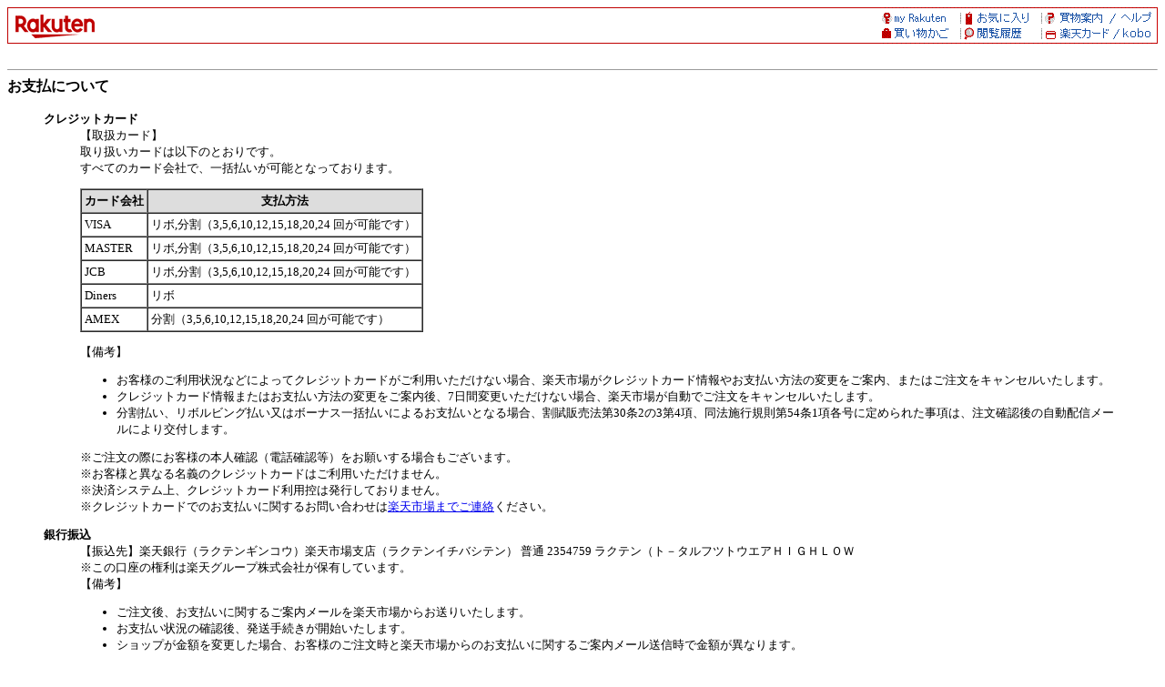

--- FILE ---
content_type: text/html; charset=euc-jp
request_url: https://www.rakuten.co.jp/high-low/info2.html
body_size: 24101
content:
<html>

<head>
    <META HTTP-EQUIV="Content-Type" CONTENT="text/html; charset=euc-jp">
    <META HTTP-EQUIV="Content-Language" CONTENT="ja">
    <title> 【楽天市場】トータルフットウェア　HIGH＆LOW [支払・配送方法] </title>
    <!--*** ADDED ***-->
    <meta name="viewport" content="width=device-width, initial-scale=1.0, maximum-scale=1.0, user-scalable=no">
    <!-- for Smartphone css code -->
    <!-- css for smartphone -->
<meta name="format-detection" content="telephone=no">
<link rel="stylesheet" href="//r.r10s.jp/com/css/c/sp/module/smt_module_set_201604081600.min.css?v=201701122000" media="screen and (max-width: 767px)">
<link rel="stylesheet" href="/com/css/rms/storefront/pc/shop/company_info-1.2.1.css">

    <!-- /for Smartphone css code -->
    <script type="text/javascript" src="//r.r10s.jp/com/js/d/common/jquery-2.0.3.min.js"></script>
    <script type="text/javascript" src="//r.r10s.jp/com/js/d/common/jquery-migrate-1.2.1.min.js"></script>
    <script type="text/javascript" src="/com/js/rms/storefront/pc/shop/info/window_onload_process.js"></script>
    <!--*** /ADDED ***-->


</head>

<body bgcolor="#ffffff">
   
    <!-- SiteCatalyst -->
    <!-- SiteCatalyst code version: H.5.
Copyright 1997-2006 Omniture, Inc. More info available at
http://www.omniture.com -->
<script language="JavaScript" src="//r.r10s.jp/com/js/omniture/s_code.js"></script>
<script language="JavaScript" src="//r.r10s.jp/com/js/omniture/s_shopdir_code.js"></script>
<script language="JavaScript"><!--
/* You may give each page an identifying name, server, and channel on
the next lines. */
s.pageName="Shop: Old"
s.server=""
s.channel="Shop"
s.pageType=""
s.prop1="Shop: Old"
s.prop2="Shop: Old"
s.prop3="Shop: Old"
s.prop4="Shop: Old"
s.prop5="Shop: Old"
s.prop6=""
s.prop7=""
s.prop8=""
s.prop9="Shop: Old Info2"
s.prop10=s.prop9 + "[" + sc_my1stDir + "]"
s.prop12="Shop: " + sc_my1stDir
/* E-commerce Variables */
s.campaign=""
s.state=""
s.zip=""
s.events=""
s.products=""
s.purchaseID=""
s.eVar1=""
s.eVar2=""
s.eVar3=""
s.eVar4=""
s.eVar5=""
s.eVar6=sc_my1stDir
s.eVar7=""
s.eVar8=""
s.eVar9=""
s.eVar10=""
s.eVar11=""
s.eVar12=""
s.eVar22="Shop: Old"
s.eVar26=s.prop9 + "[" + sc_my1stDir + "]"

/************* DO NOT ALTER ANYTHING BELOW THIS LINE ! **************/
var s_code=s.t();if(s_code)document.write(s_code)//--></script>
<script language="JavaScript"><!--
if(navigator.appVersion.indexOf('MSIE')>=0)document.write(unescape('%3C')+'\!-'+'-')
//-->
document.getElementsByName("s_i_"+s_account)[0].id = "scImage";
var scImageStyle=document.getElementById("scImage").style;
scImageStyle.position="absolute";
</script>
<!--/DO NOT REMOVE/-->
<!-- End SiteCatalyst code version: H.5. -->

    <!-- /SiteCatalyst -->

    <!-- RAT code -->
    <!-- RAT -->
<input type="hidden" name="rat" id="ratAccountId" value="1">
<input type="hidden" name="rat" id="ratServiceId" value="2">
<input type="hidden" name="rat" id="ratSiteSection" value="Shop">
<input type="hidden" name="rat" id="ratShopUrl" value="high-low"> 
<input type="hidden" name="rat" id="ratPageLayout" value="resp">
<script type="text/javascript" src="//r.r10s.jp/com/rat/js/rat-main.js" async defer></script>
<!-- /RAT  -->

    <!-- /RAT code -->

    <!--*** ADDED ***-->
    <div class="companyInfoPC">
    <!-- rakuten header -->
    <map name="left_rakuten_naviheader">
<area shape="rect" coords="38,20,76,40"  href="//www.rakuten.co.jp/?l2-id=shop_header_logo">
<area shape="rect" coords="0,20,38,40"   href="//www.rakuten.co.jp/?l2-id=shop_header_logo">
<area shape="rect" coords="114,0,152,20" href="//www.rakuten.co.jp/?l2-id=shop_header_top">
<area shape="rect" coords="38,0,76,20"   href="//www.rakuten.co.jp/?l2-id=shop_header_logo">
<area shape="rect" coords="76,0,114,20"  href="//www.rakuten.co.jp/?l2-id=shop_header_top">
<area shape="rect" coords="0,0,38,20"    href="//www.rakuten.co.jp/?l2-id=shop_header_logo">
</map>

<map name="right_rakuten_naviheader">
<area shape="rect" coords="266,20,304,40" href="//ad2.trafficgate.net/t/r/810/226/245033_301161/">
<area shape="rect" coords="114,20,152,40" href="//ashiato.rakuten.co.jp/rms/sd/ashiato/vc?l2-id=shop_header_link06">
<area shape="rect" coords="190,20,228,40" href="//card.rakuten.co.jp/?l2-id=shop_header_link07">
<area shape="rect" coords="38,20,76,40"   href="https://basket.step.rakuten.co.jp/rms/mall/bs/cart/?shop_bid=248959&l2-id=shop_header_link05">
<area shape="rect" coords="228,20,266,40" href="//card.rakuten.co.jp/?l2-id=shop_header_link07">
<area shape="rect" coords="76,20,114,40"  href="//ashiato.rakuten.co.jp/rms/sd/ashiato/vc?l2-id=shop_header_link06">
<area shape="rect" coords="152,20,190,40" href="//ashiato.rakuten.co.jp/rms/sd/ashiato/vc?l2-id=shop_header_link06">
<area shape="rect" coords="0,20,38,40"    href="https://basket.step.rakuten.co.jp/rms/mall/bs/cart/?shop_bid=248959&l2-id=shop_header_link05">
<area shape="rect" coords="266,0,304,20"  href="//ichiba.faq.rakuten.net/?l2-id=shop_header_link04">
<area shape="rect" coords="114,0,152,20"  href="//my.bookmark.rakuten.co.jp/?l2-id=shop_header_link02">
<area shape="rect" coords="190,0,228,20"  href="//www.rakuten.co.jp/ri/sitemap.html?l2-id=shop_header_link03">
<area shape="rect" coords="38,0,76,20"    href="//my.rakuten.co.jp/?l2-id=shop_header_link01">
<area shape="rect" coords="228,0,266,20"  href="//www.rakuten.co.jp/ri/sitemap.html?l2-id=shop_header_link03">
<area shape="rect" coords="76,0,114,20"   href="//my.bookmark.rakuten.co.jp/?l2-id=shop_header_link02">
<area shape="rect" coords="152,0,190,20"  href="//my.bookmark.rakuten.co.jp/?l2-id=shop_header_link02">
<area shape="rect" coords="0,0,38,20"     href="//my.rakuten.co.jp/?l2-id=shop_header_link01">
</map>

<table width="100%" border=0 cellspacing=0 cellpadding=0 background="//r.r10s.jp/com/img/shop/navi/bg_rakutenheader.gif">
<tr>
<td width="50%"><img src="https://r.r10s.jp/com/inc/navi/horizontal/header/common/img/shop/pc_shop_header_left.gif" border=0 usemap="#left_rakuten_naviheader"></td>
<td width="50%" align="right"><img src="//r.r10s.jp/com/img/shop/navi/right_rakutenheader.gif" border=0 usemap="#right_rakuten_naviheader"></td>
</tr>
</table>
<table width=19 height=19 border=0 cellspacing=0 cellpadding=0>
<tr>
<td><img src="//r.r10s.jp/com/img/rms/old-top/t.gif" width=1 height=1 border=0></td>
</tr>
</table>

<script language="JavaScript">
<!--
    var D, C, R;
    D = new Date();
    C = D.getTime().toString(16);
    R = document.referrer;
    if (R.indexOf('"')>-1) {
        R = '';
    }
    document.write('<img src="//rt.rakuten.co.jp/rms/?service_id=1&shop_id=248959&page_type=12&item_id=&page_id=&rsf=3&dt=',C,'&referer=',R,'" width="1" height="1" alt="">');
// -->
</script>
<noscript>
    <img src="//rt.rakuten.co.jp/rms/?service_id=1&shop_id=248959&page_type=12&item_id=&page_id=&rsf=3" width="1" height="1" alt="">
</noscript>

    <!-- rakuten header -->
       <!--rms ナビ-->

  

  

<div id="holiday" style="display:none">
</div>

<!-- 楽天Pay -->
     <hr size="1">
     <b><font size="3" color="#000000"><a name="payment" id="payment">お支払について</a></font></b><br>
     <blockquote>
     <font size="2" color="#000000">
     
     </font>
     </blockquote>

     <blockquote>
     <font size="2" color="#000000">
     <dl>
        <dt><b>クレジットカード</b>
                           <dd>【取扱カード】
                      <dd> 取り扱いカードは以下のとおりです。
                      <dd> すべてのカード会社で、一括払いが可能となっております。
                      <p>
                      <table cellpadding=3 cellspacing=0 border=1>
                      <tr>
                      <th bgcolor=#dddddd><font size=2>カード会社</font></th>
                      <th bgcolor=#dddddd><font size=2>支払方法</font></th>
                      </tr>
                                <tr>     
                      <td><font size=2> VISA </font></td>
                      <td><font size=2>リボ,分割（3,5,6,10,12,15,18,20,24 回が可能です）&nbsp;</font></td>
                      </tr>  
                                <tr>     
                      <td><font size=2> MASTER </font></td>
                      <td><font size=2>リボ,分割（3,5,6,10,12,15,18,20,24 回が可能です）&nbsp;</font></td>
                      </tr>  
                                <tr>     
                      <td><font size=2> JCB </font></td>
                      <td><font size=2>リボ,分割（3,5,6,10,12,15,18,20,24 回が可能です）&nbsp;</font></td>
                      </tr>  
                                <tr>     
                      <td><font size=2> Diners </font></td>
                      <td><font size=2>リボ&nbsp;</font></td>
                      </tr>  
                                <tr>     
                      <td><font size=2> AMEX </font></td>
                      <td><font size=2>分割（3,5,6,10,12,15,18,20,24 回が可能です）&nbsp;</font></td>
                      </tr>  
                    </table>

     <dd>【備考】<br><ul>
<li>お客様のご利用状況などによってクレジットカードがご利用いただけない場合、楽天市場がクレジットカード情報やお支払い方法の変更をご案内、またはご注文をキャンセルいたします。</li>
<li>クレジットカード情報またはお支払い方法の変更をご案内後、7日間変更いただけない場合、楽天市場が自動でご注文をキャンセルいたします。</li>
<li>分割払い、リボルビング払い又はボーナス一括払いによるお支払いとなる場合、割賦販売法第30条2の3第4項、同法施行規則第54条1項各号に定められた事項は、注文確認後の自動配信メールにより交付します。</li>
</ul>
※ご注文の際にお客様の本人確認（電話確認等）をお願いする場合もございます。<br>
※お客様と異なる名義のクレジットカードはご利用いただけません。<br>
※決済システム上、クレジットカード利用控は発行しておりません。<br>
※クレジットカードでのお支払いに関するお問い合わせは<a href="https://chat.ichiba.faq.rakuten.co.jp/rnt_chat_ref/100/Payment" target="_blank">楽天市場までご連絡</a>ください。
   <p>     <dt><b>銀行振込</b>
             <dd>【振込先】楽天銀行（ラクテンギンコウ）楽天市場支店（ラクテンイチバシテン） 普通 2354759 ラクテン（ト－タルフツトウエアＨＩＧＨＬＯＷ
        <dd>※この口座の権利は楽天グループ株式会社が保有しています。

     <dd>【備考】<br><ul>
<li>ご注文後、お支払いに関するご案内メールを楽天市場からお送りいたします。</li>
<li>お支払い状況の確認後、発送手続きが開始いたします。</li>
<li>ショップが金額を変更した場合、お客様のご注文時と楽天市場からのお支払いに関するご案内メール送信時で金額が異なります。
<br>お支払いに関するご案内メールに記載の金額をご確認のうえ、お支払いください。</li>
<li>14日以内にお支払いが確認できない場合、楽天市場が自動でご注文をキャンセルいたします。</li>
<li>振込の取扱時間はご利用される金融機関のホームページなどを予めご確認ください。連休時など、銀行窓口でお振込みができない場合は、ATMやネットバンキングにてお振込みください。</li>
<li>誠に勝手ながら、振込手数料はお客様のご負担でお願いいたします。</li>
</ul>
※ご注文者様名義の口座よりお支払いください。ご注文者様以外の名義でお支払いいただいた場合、お支払いの確認ができない場合がございます。<br>
※銀行振込でのお支払いに関するお問い合わせは<a href="https://chat.ichiba.faq.rakuten.co.jp/rnt_chat_ref/100/Payment" target="_blank">楽天市場までご連絡</a>ください。

   <p>     <dt><b>後払い決済</b>
     <dd>【備考】<br><b>手数料：<font color=#FF0000>250円</font></b>（請求書発行料）をお客様にご負担いただきます。<br> <a href="https://www.rakuten.co.jp/doc/info/rule/ichiba_shopping.html#atobarai" target="_blank">後払い決済ご利用規約</a>及び<a href="https://www.rakuten.co.jp/doc/info/rule/ichiba_shopping.html#atobarai_kojin" target="_blank">個人情報の取扱いに係る事項</a>をご確認いただき、ご同意のうえご利用ください。<br> 各コンビニまたは銀行でお支払いいただけます。<br> <ul> <li>商品発送後、注文者メールアドレスに対してお支払い用バーコード付きの請求のご案内メールを送付します（楽天市場の指示に基づき株式会社ネットプロテクションズよりご請求します）。メール受取後14日以内にお支払いください。 <br><a href="https://ichiba.faq.rakuten.net/detail/000010676" target="_blank">後払い決済でのお支払い方法</a></li> <li>お客様のご都合で請求書発行後に注文をキャンセル・金額を変更された場合、手数料をご負担いただきます。その際、手数料を楽天ポイントから引き落としをさせていただく場合がございます。</li> <li>お客様のご利用状況などによって後払い決済がご利用いただけない場合、楽天市場がお支払い方法の変更をご案内いたします。</li> <li>お支払い方法の変更をご案内後、7日間変更いただけない場合、楽天市場が自動でご注文をキャンセルいたします。</li> </ul> ※54,000円（税込）以上のご注文にはご利用いただけません。<br> ※楽天会員以外のお客様にはご利用いただけません。<br> ※注文者またはお届け先住所のどちらかが国外の場合、後払い決済をご利用いただけません。<br> ※メール便等のお受け取り時に受領印や署名が不要な配送方法の場合、後払い決済をご利用いただけない場合がございます。<br> ※後払い決済でのお支払いに関するお問い合わせは<a href="https://chat.ichiba.faq.rakuten.co.jp/rnt_chat_ref/100/Payment" target="_blank">楽天市場までご連絡</a>ください。 
   <p>     <dt><b>代金引換</b>
                     <dd>【業者】日本郵便
                       <dd>【備考】<br>●ご注文後にショップからメールにてお支払い総額をお知らせいたします。<br>
●代金は配達された商品のお受け取り時に配送員にお支払いください。<br>
●4万円以上の金額にて代金引換をご選択の場合、代引き手数料が550円となります。<br>
ご注文確認後、代引き手数料訂正のご連絡をいたします。<br>
                            <hr size=1>
           <dd>【代引手数料料金表】
                全国一律料金：           
                           
                330円<br>           
                           
                           
           <dd><table border=0 cellpadding=4 cellspacing=4 bgcolor=#ffffff>
                           
                           
                                                                     <tr><td bgcolor="#eeeeee"><font size="2" color="#000000">まとめ買い計算規則</font></td>
                            <td><font size="2" color="#000000">
                            お届け先１件につき、複数の商品をご注文いただいた場合でも、代引手数料は上記料金表の金額になります。                                                                                    </font></td></tr>
                                          
                                                     <tr><td bgcolor="#eeeeee"><font size="2" color="#000000">代引手数料分消費税</font></td>
                            <td><font size="2" color="#000000">
                                                        この料金には消費税が含まれています                            </font></td></tr>
                                          
                                                   
                  <tr><td bgcolor="#eeeeee"><font size="2" color="#000000">代引業者指定</font></td>
                  <td><font size="2" color="#000000">
                       指定なし
                                         </font></td></tr>
           </table>
           <hr size=1>
                
   <p>     <dt><b>Apple Pay</b>
     <dd>【備考】<br>Apple Payに対応したiPhoneでお支払いいただけます。
<ul>
<li>ご注文を確定する直前に、Apple Payの認証を行っていただきます。</li>
<a href="https://ichiba.faq.rakuten.net/detail/000007210" target="_blank">Apple Payでのお支払い方法</a>
<li>Apple Payでご利用できるカードは発行会社によって異なります。<br>
詳細は<a href="https://ichiba.faq.rakuten.net/detail/000007210" target="_blank">Apple Payでのお支払い方法</a>よりAppleのサイトをご確認ください。</li>
<li>お客様のご利用状況などによってApple Payおよびクレジットカードがご利用いただけない場合、楽天市場がお支払い方法の変更をご案内、またはご注文をキャンセルいたします。</li>
<li>お支払い方法の変更をご案内後、7日間変更いただけない場合、楽天市場が自動でご注文をキャンセルいたします。</li>
<li>iPhone以外の端末からのご購入時はApple Payをご利用いただくことができません。<br>
その他、ショップの設定状況やご注文時の選択内容などによって、Apple Payがご利用いただけない場合がございます。</li>
</ul>
※Apple Payでのお支払いに関するお問い合わせは<a href="https://chat.ichiba.faq.rakuten.co.jp/rnt_chat_ref/100/Payment" target="_blank">楽天市場までご連絡</a>ください。

   <p>     <dt><b>セブンイレブン（前払）</b>
     <dd>【備考】<br>セブンイレブンでお支払いいただけます。
<ul>
<li>ご注文後に、払込票番号および払込票のURLを記載したメールを楽天市場からお送りいたします。
<br><a href="https://ichiba.faq.rakuten.net/detail/000007064" target="_blank">セブンイレブンでのお支払い方法</a></li>
<li>お支払い状況の確認後、発送手続きが開始いたします。お受け取り希望日をご指定の場合などは、お早めのお支払いをお願いいたします。</li>
<li>14日以内にお支払いが確認できない場合、楽天市場が自動でご注文をキャンセルいたします。</li>
<li>決済手数料は無料です。</li>
</ul>
※30万円（税込）以上のご注文にはご利用いただけません。<br>
※セブンイレブン（前払）でのお支払いに関するお問い合わせは<a href="https://chat.ichiba.faq.rakuten.co.jp/rnt_chat_ref/100/Payment" target="_blank">楽天市場までご連絡</a>ください。

   <p>     <dt><b>ローソン、郵便局ATM等（前払）</b>
     <dd>【備考】<br>ローソン、ファミリーマート、ミニストップ、セイコーマート、ゆうちょPay-easy（ペイジー）サービスでお支払いいただけます。
<ul>
<li>ご注文後に、お支払い受付番号を記載したメールを楽天市場からお送りいたします。
<br><a href="https://ichiba.faq.rakuten.net/detail/000007041" target="_blank">各コンビニまたはゆうちょPay-easy（ペイジー）サービスでのお支払い方法</a></li>
<li>お支払い状況の確認後、発送手続きが開始いたします。お受け取り希望日をご指定の場合などは、お早めのお支払いをお願いいたします。</li>
<li>14日以内にお支払いが確認できない場合、楽天市場が自動でご注文をキャンセルいたします。</li>
<li>各コンビニでお支払いいただく場合、決済手数料は無料です。</li><li>ゆうちょPay-easyで現金にてお支払いいただく場合、振込手数料がかかります。詳細は、<a href="https://ichiba.faq.rakuten.net/detail/000007197" target="_blank">楽天市場のヘルプページ</a>をご確認ください。</li>
</ul>
※30万円（税込）以上のご注文にはご利用いただけません。<br>
※ローソン、郵便局ATM等（前払）でのお支払いに関するお問い合わせは<a href="https://chat.ichiba.faq.rakuten.co.jp/rnt_chat_ref/100/Payment" target="_blank">楽天市場までご連絡</a>ください。

  </dl>
  </font>
  </blockquote>

<!-- 配送改善の修正 -->
<hr size="1">
<b><font size="3" color="#000000"><a name="shipping" id="shipping">お届けについて</a></font></b><br>
<blockquote>
 <font size="2" color="#000000">
  
 </font>
</blockquote>
 <style>
    .pc_sample_notice {
        background-color: #ffffdd;
        padding: 16px;
        margin: 16 40;
    }

    .pc_sample_title {
        font-size: 16px;
        font-weight: bold;
        margin-bottom: 4px;
    }

    .pc_sample_contents {
        font-size: 14px;
        line-height: 1.5;
    }

    .pc_sample_link {
        text-decoration: none;
        color: #1F53A7;
    }
 </style>

<blockquote>
<font size="2" color="#000000">
<dl>

<!--宅配便など新配送方法の表示-->

 <!-- 99xxの場合の制御 -->
     <p><dt><b>宅配便</b>
      <dd>【業者】 日本郵便
          <dd>【備考】<br>
送料無料商品の場合、沖縄県・北海道のみ別途追加送料が加算されます。<br>
追加送料は、当店よりお送りする『ご注文確認メール』にてお知らせいたします。<br>
詳しくはご利用ガイドをご覧ください。<br><br>

【商品出荷のタイミング】<br>
■クレジットカード・代金引換<br>
・2～3営業日以内に出荷（最短即日出荷）<br>

■銀行振込・ゆうちょ振替・auかんたん決済・Edy・楽天バンク決済<br>
入金確認後の出荷となります。<br>
・ご入金確認後、2～3日営業日以内に出荷<br>

【お届け時間をご指定出来ます】<br>
※時間を指定された場合でも、天候や交通事情により指定時間内に配達ができない事もございます。<br>
予めご了承下さい。<br>
   
     <hr size=1>
  <dd><a name=delivery_103>【送料料金表】</a>
<font size="+1">下記料金表の3,980円以上の送料は、お届け先住所が沖縄・離島・山間部等の場合の送料になります。</font><br>
  <dd><table cellpadding=3 cellspacing=0 border=1>
   <tr><td bgcolor="#dddddd" colspan=2><font size="2" color="#000000">　</font></td>
    <td bgcolor="#dddddd"><font size="2" color="#000000">北海道</font></td>
    <td bgcolor="#dddddd"><font size="2" color="#000000">北東北</font></td>
    <td bgcolor="#dddddd"><font size="2" color="#000000">南東北</font></td>
    <td bgcolor="#dddddd"><font size="2" color="#000000">関東</font></td>
    <td bgcolor="#dddddd"><font size="2" color="#000000">信越</font></td>
    <td bgcolor="#dddddd"><font size="2" color="#000000">北陸</font></td>
    <td bgcolor="#dddddd"><font size="2" color="#000000">東海</font></td>
    <td bgcolor="#dddddd"><font size="2" color="#000000">関西</font></td>
    <td bgcolor="#dddddd"><font size="2" color="#000000">中国</font></td>
    <td bgcolor="#dddddd"><font size="2" color="#000000">四国</font></td>
    <td bgcolor="#dddddd"><font size="2" color="#000000">北九州</font></td>
    <td bgcolor="#dddddd"><font size="2" color="#000000">南九州</font></td>
    <td bgcolor="#dddddd"><font size="2" color="#000000">沖縄</font></td>
   </tr>

   <tr><td bgcolor="#dddddd" colspan=2><font size="2" color="#000000">地域詳細</font></td>
    <td bgcolor="#dddddd"><font size="2" color="#000000">
北海道　    </font></td>
    <td bgcolor="#dddddd"><font size="2" color="#000000">
青森県　岩手県　秋田県　    </font></td>
    <td bgcolor="#dddddd"><font size="2" color="#000000">
宮城県　山形県　福島県　    </font></td>
    <td bgcolor="#dddddd"><font size="2" color="#000000">
茨城県　栃木県　群馬県　埼玉県　千葉県　東京都　神奈川県　山梨県　    </font></td>
    <td bgcolor="#dddddd"><font size="2" color="#000000">
新潟県　長野県　    </font></td>
    <td bgcolor="#dddddd"><font size="2" color="#000000">
富山県　石川県　福井県　    </font></td>
    <td bgcolor="#dddddd"><font size="2" color="#000000">
岐阜県　静岡県　愛知県　三重県　    </font></td>
    <td bgcolor="#dddddd"><font size="2" color="#000000">
滋賀県　京都府　大阪府　兵庫県　奈良県　和歌山県　    </font></td>
    <td bgcolor="#dddddd"><font size="2" color="#000000">
鳥取県　島根県　岡山県　広島県　山口県　    </font></td>
    <td bgcolor="#dddddd"><font size="2" color="#000000">
徳島県　香川県　愛媛県　高知県　    </font></td>
    <td bgcolor="#dddddd"><font size="2" color="#000000">
福岡県　佐賀県　長崎県　大分県　    </font></td>
    <td bgcolor="#dddddd"><font size="2" color="#000000">
熊本県　宮崎県　鹿児島県　    </font></td>
    <td bgcolor="#dddddd"><font size="2" color="#000000">
沖縄県　    </font></td>
   </tr>

   <tr><td bgcolor="#dddddd" colspan=2><font size="2" color="#000000">0～3,979円</font></td>
    <td align=right><font size="2" color="#000000">1160円</font></td>
    <td align=right><font size="2" color="#000000">630円</font></td>
    <td align=right><font size="2" color="#000000">630円</font></td>
    <td align=right><font size="2" color="#000000">590円</font></td>
    <td align=right><font size="2" color="#000000">590円</font></td>
    <td align=right><font size="2" color="#000000">590円</font></td>
    <td align=right><font size="2" color="#000000">590円</font></td>
    <td align=right><font size="2" color="#000000">590円</font></td>
    <td align=right><font size="2" color="#000000">630円</font></td>
    <td align=right><font size="2" color="#000000">630円</font></td>
    <td align=right><font size="2" color="#000000">650円</font></td>
    <td align=right><font size="2" color="#000000">650円</font></td>
    <td align=right><font size="2" color="#000000">1300円</font></td>
   </tr>
   <tr><td bgcolor="#dddddd" colspan=2><font size="2" color="#000000">3,980～9,799円</font></td>
    <td align=right><font size="2" color="#000000">0円</font></td>
    <td align=right><font size="2" color="#000000">0円</font></td>
    <td align=right><font size="2" color="#000000">0円</font></td>
    <td align=right><font size="2" color="#000000">0円</font></td>
    <td align=right><font size="2" color="#000000">0円</font></td>
    <td align=right><font size="2" color="#000000">0円</font></td>
    <td align=right><font size="2" color="#000000">0円</font></td>
    <td align=right><font size="2" color="#000000">0円</font></td>
    <td align=right><font size="2" color="#000000">0円</font></td>
    <td align=right><font size="2" color="#000000">0円</font></td>
    <td align=right><font size="2" color="#000000">0円</font></td>
    <td align=right><font size="2" color="#000000">0円</font></td>
    <td align=right><font size="2" color="#000000">800円</font></td>
   </tr>
  </table>

※お届け先住所が沖縄・離島・山間部以外で購入金額が税込3,980円以上の場合は、送料無料ラインの対象となり、送料無料となります。<br>

  <dd><table border=0 cellpadding=4 cellspacing=4 bgcolor=#ffffff>

   <tr><td valign=top bgcolor=#eeeeee><font size="2" color="#000000">送料分消費税</font></td><td><font size="2" color="#000000">この料金には消費税が
含まれています。
   </font></td></tr>

   <tr><td valign=top bgcolor=#eeeeee><font size="2" color="#000000">離島他の扱い</font></td><td><font size="2" color="#000000">
離島・一部地域でも追加送料がかかることはありません。
   </font></td></tr>
   <tr><td valign=top bgcolor=#eeeeee><font size="2" color="#000000">備考</font></td><td><font size="2" color="#000000"><p><font size="4" color="#FF0000">【北海道・沖縄県へのお届けについて】<br />
  送料無料適応ライン以下の送料無料商品をご購入いただきました場合、北海道・沖縄県へのお届けは、別途送料800円をご注文受付時に加算させていただきます。<br />
  ご了承くださいますようお願いいたします。</font><br>
  <br>
  送料加算の際は、当店からのご注文確認メールにてご連絡いたします。<br>
どうぞよろしくお願いいたします。</p>
</font></td></tr>
  </table>
 <hr size=1>



 <!-- 99xxの場合の制御 -->
     <p><dt><b>ロッカー受取</b>
          <dd>【備考】■受取ロッカー注文時のご注意点<br>
梱包後の大きさが取り扱いサイズを超えている場合【サイズ制限有り】<br>
<br>
はこぽすロッカーサイズ：3辺合計100cm以内（各辺の最長は、縦58cm・横40cm・高さ37cm）<br>
<br>
・ご注文をいただいてからお届けまで1週間以上かかる商品【前払いの場合はご注意下さい】<br>
・支払い方法を「代金引換」で選択いただいた場合【NP後払い・代金引換は利用不可】<br>
<br>
■受け取りと受け取り期間について ご注文商品が受取ロッカーに格納されると、格納のお知らせとともに、ご注文商品を受け取るための「受取パスワード」、受け取り方法が記載されたメールをお送りいたします。<br>
格納メールが届きましたら、ご注文時にご指定いただいた受取ロッカーにてご注文商品をお受け取りください。<br>
<br>
※受け取り期限は、荷物格納日を含め3日間となっております。受け取り期限を過ぎてしまうと、注文商品を受取ロッカーでお受け取りいただくことは出来なくなります。あらかじめご了承ください。<br>
<br>
※商品が格納されたことをお知らせする「格納メール」はno-reply-rakuten-box@rakuten.co.jpより配信されます。<br>
ご注文前に必ずドメイン指定受信や迷惑メール設定をご確認のうえ、　格納メールを受信できるようにしてください。<br>
なお、受取ロッカーに商品が格納されると「購入履歴」から受け取り期限や受け取りパスワードをご確認いただけるようになります。<br>
格納メールが届かない場合などには、購入履歴よりご確認ください。<br>
<br>
※受取パスワードの再発行は行いませんので、ご自身で適切に保管していただくようお願いいたします。<br>
<br>
■その他注意事項<br>
受取ロッカーの利用にあたり、以下の禁止行為の恐れがある場合には、店舗又は楽天株式会社が、受取ロッカーを開錠し、商品等を開封の上、点検、調査、処分等をすることがあります<br>
・法令に違反する行為又は犯罪行為に関連する行為<br>
・違法又は不正の目的のため、法令により差出を禁止されている商品を送付するために受取ロッカーを利用する行為<br>
・受取ロッカーを毀損する行為
   
     <hr size=1>
  <dd><a name=delivery_900>【送料料金表】</a>
<font size="+1">下記料金表の3,980円以上の送料は、お届け先住所が沖縄・離島・山間部等の場合の送料になります。</font><br>
  <dd><table cellpadding=3 cellspacing=0 border=1>
   <tr><td bgcolor="#dddddd" colspan=2><font size="2" color="#000000">　</font></td>
    <td bgcolor="#dddddd"><font size="2" color="#000000">北海道</font></td>
    <td bgcolor="#dddddd"><font size="2" color="#000000">北東北</font></td>
    <td bgcolor="#dddddd"><font size="2" color="#000000">南東北</font></td>
    <td bgcolor="#dddddd"><font size="2" color="#000000">関東</font></td>
    <td bgcolor="#dddddd"><font size="2" color="#000000">信越</font></td>
    <td bgcolor="#dddddd"><font size="2" color="#000000">北陸</font></td>
    <td bgcolor="#dddddd"><font size="2" color="#000000">東海</font></td>
    <td bgcolor="#dddddd"><font size="2" color="#000000">関西</font></td>
    <td bgcolor="#dddddd"><font size="2" color="#000000">中国</font></td>
    <td bgcolor="#dddddd"><font size="2" color="#000000">四国</font></td>
    <td bgcolor="#dddddd"><font size="2" color="#000000">北九州</font></td>
    <td bgcolor="#dddddd"><font size="2" color="#000000">南九州</font></td>
    <td bgcolor="#dddddd"><font size="2" color="#000000">沖縄</font></td>
   </tr>

   <tr><td bgcolor="#dddddd" colspan=2><font size="2" color="#000000">地域詳細</font></td>
    <td bgcolor="#dddddd"><font size="2" color="#000000">
北海道　    </font></td>
    <td bgcolor="#dddddd"><font size="2" color="#000000">
青森県　岩手県　秋田県　    </font></td>
    <td bgcolor="#dddddd"><font size="2" color="#000000">
宮城県　山形県　福島県　    </font></td>
    <td bgcolor="#dddddd"><font size="2" color="#000000">
茨城県　栃木県　群馬県　埼玉県　千葉県　東京都　神奈川県　山梨県　    </font></td>
    <td bgcolor="#dddddd"><font size="2" color="#000000">
新潟県　長野県　    </font></td>
    <td bgcolor="#dddddd"><font size="2" color="#000000">
富山県　石川県　福井県　    </font></td>
    <td bgcolor="#dddddd"><font size="2" color="#000000">
岐阜県　静岡県　愛知県　三重県　    </font></td>
    <td bgcolor="#dddddd"><font size="2" color="#000000">
滋賀県　京都府　大阪府　兵庫県　奈良県　和歌山県　    </font></td>
    <td bgcolor="#dddddd"><font size="2" color="#000000">
鳥取県　島根県　岡山県　広島県　山口県　    </font></td>
    <td bgcolor="#dddddd"><font size="2" color="#000000">
徳島県　香川県　愛媛県　高知県　    </font></td>
    <td bgcolor="#dddddd"><font size="2" color="#000000">
福岡県　佐賀県　長崎県　大分県　    </font></td>
    <td bgcolor="#dddddd"><font size="2" color="#000000">
熊本県　宮崎県　鹿児島県　    </font></td>
    <td bgcolor="#dddddd"><font size="2" color="#000000">
沖縄県　    </font></td>
   </tr>

   <tr><td bgcolor="#dddddd" colspan=2><font size="2" color="#000000">0～3,979円</font></td>
    <td align=right><font size="2" color="#000000">1160円</font></td>
    <td align=right><font size="2" color="#000000">630円</font></td>
    <td align=right><font size="2" color="#000000">630円</font></td>
    <td align=right><font size="2" color="#000000">590円</font></td>
    <td align=right><font size="2" color="#000000">590円</font></td>
    <td align=right><font size="2" color="#000000">590円</font></td>
    <td align=right><font size="2" color="#000000">590円</font></td>
    <td align=right><font size="2" color="#000000">590円</font></td>
    <td align=right><font size="2" color="#000000">630円</font></td>
    <td align=right><font size="2" color="#000000">630円</font></td>
    <td align=right><font size="2" color="#000000">650円</font></td>
    <td align=right><font size="2" color="#000000">650円</font></td>
    <td align=right><font size="2" color="#000000">1300円</font></td>
   </tr>
   <tr><td bgcolor="#dddddd" colspan=2><font size="2" color="#000000">3,980～9,799円</font></td>
    <td align=right><font size="2" color="#000000">0円</font></td>
    <td align=right><font size="2" color="#000000">0円</font></td>
    <td align=right><font size="2" color="#000000">0円</font></td>
    <td align=right><font size="2" color="#000000">0円</font></td>
    <td align=right><font size="2" color="#000000">0円</font></td>
    <td align=right><font size="2" color="#000000">0円</font></td>
    <td align=right><font size="2" color="#000000">0円</font></td>
    <td align=right><font size="2" color="#000000">0円</font></td>
    <td align=right><font size="2" color="#000000">0円</font></td>
    <td align=right><font size="2" color="#000000">0円</font></td>
    <td align=right><font size="2" color="#000000">0円</font></td>
    <td align=right><font size="2" color="#000000">0円</font></td>
    <td align=right><font size="2" color="#000000">800円</font></td>
   </tr>
  </table>

※お届け先住所が沖縄・離島・山間部以外で購入金額が税込3,980円以上の場合は、送料無料ラインの対象となり、送料無料となります。<br>

  <dd><table border=0 cellpadding=4 cellspacing=4 bgcolor=#ffffff>

   <tr><td valign=top bgcolor=#eeeeee><font size="2" color="#000000">送料分消費税</font></td><td><font size="2" color="#000000">この料金には消費税が
含まれています。
   </font></td></tr>

   <tr><td valign=top bgcolor=#eeeeee><font size="2" color="#000000">離島他の扱い</font></td><td><font size="2" color="#000000">
離島・一部地域でも追加送料がかかることはありません。
   </font></td></tr>
   <tr><td valign=top bgcolor=#eeeeee><font size="2" color="#000000">備考</font></td><td><font size="2" color="#000000"><p><font size="4" color="#FF0000">【北海道・沖縄県へのお届けについて】<br />
  送料無料適応ライン以下の送料無料商品をご購入いただきました場合、北海道・沖縄県へのお届けは、別途送料800円をご注文受付時に加算させていただきます。
  ご了承くださいますようお願いいたします。</font><br>
  <br>
  送料加算の際は、当店からのご注文確認メールにてご連絡いたします。<br>
どうぞよろしくお願いいたします。</p></font></td></tr>
  </table>
 <hr size=1>



  </dl>
  </font>
  </blockquote>




    <!--返品 -->
        <hr size="1">
    <b><font size="3" color="#000000"><a name="return_policy" id="return_policy">キャンセル・返品（返金・交換）について</a></font></b><br>
    <blockquote>
        <font size="2" color="#000000">当店では以下の条件の通りです。詳細は、各リンク先をご確認ください。<br>
        <ul class="c-pcCompanyLists">
                    <li><a href="#companyCustomerCancel">お客様都合によるキャンセル（商品発送前）</a></li>
                    <li><a href="#companyCustomerReturn">お客様都合による返金</a></li>
            <li><a href="#companyCustomerExchange">お客様都合による交換</a></li>
            <li><a href="#companyBrokenReturn">商品等の不具合による返金</a></li>
            <li><a href="#companyBrokenExchange">商品等の不具合による交換</a></li>
        </ul>
        <br>
        
        <!-- お客様都合によるキャンセル -->
                    <div id="companyCustomerCancel">
                <span class="c-companyInfoPC">■</span>お客様都合によるキャンセル（商品発送前）
             <br>
             <br>
                              ご注文から30分以内は、理由の有無を問わず<a href="https://order.my.rakuten.co.jp/" target="_blank">購入履歴</a>からキャンセルすることが可能です。<br>
ただし以下の場合においては、30分以内でもキャンセルできない場合がございます。<br/>
・楽天会員登録を利用していない注文<br/>
・予約購入/定期購入/頒布会の注文<br/>
・配送日時指定で最短お届け日を指定している注文<br>
また、ご注文から30分以上過ぎた場合のキャンセルは、以下の対応条件をご確認ください。

                 <br>
                 <br>
                                       <b>対応条件</b><br>
                会社概要欄記載のお問い合わせ先「ショップへの問い合わせ」にてご連絡いただいた場合<br>
<br>
・商品発送前であれば、キャンセルを承ります。<br>
・ご注文後7日以内のご連絡で、商品発送前であればキャンセルを承ります。<br>
・9時までにご注文の商品については、ご注文当日12時までキャンセルを承ります。<br>
・「1～2日以内に発送」の商品のキャンセルについて<br>
　9時以前にご注文の場合、当日12時までにご連絡ください。<br>
　9時以降にご注文の場合、翌日12時までにご連絡ください。
             <br>
             <br>
                ※当店休業日は、<a href="#etc_pc">営業日カレンダー</a>をご確認ください。<br>
※お電話でのキャンセルは、<a href="#time_pc">営業時間</a>内での受け付けとなります。
                <br>
                <br>
             <b>返金額</b><br>
                お支払代金全額を返金いたします。<br>
※クレジットカード決済の場合は、当店にて請求の取り消しをいたします。詳細については、ご利用のカード会社へお問い合わせください。<br>
※返金額の詳細（内訳）については、後日メールにてご案内いたします。<br>
<br><br>
                <br>
                 通常ポイントのご利用分は、キャンセル手続きと同時に返還されます。<br>
ポイントが返還されたかどうかは、<a href="https://point.rakuten.co.jp/history/?l-id=point_header_history" target="_blank">ポイント履歴</a>よりご確認下さい。<br>
※期間限定ポイントの利用期限を過ぎてからキャンセルや金額修正が行われた場合、ポイントは失効扱いとなり、返還されませんのでご注意ください。<br>
                 <br>
                                       </div>
           <br>
           <br>
               <!-- /お客様都合によるキャンセル -->

        <!-- お客様都合による返金 -->
        <div id="companyCustomerReturn">
            <span class="c-companyInfoPC">■</span>お客様都合による返金
         <br>
         <br>
         以下の条件にあてはまる場合、返金いたします。
                  <br>
         <br>
                           <b>対応条件</b><br>
            未開封・室内試着の未使用のもので、下記対応可能期間内に会社概要欄記載のお問い合わせ先「ショップへの問い合わせ」にてご連絡いただいたもののみ<br>
ご対応いたします。<br>
ご連絡確認後、当店より手順をご連絡致します。<br>
お手元の商品を当店へご返送いただき、到着次第ご請求の訂正をさせていただきます。<br>
当店への返送料をご負担いただきますのでご了承ください。<br><br>

【注意事項】<br>
※以下の場合は、対応出来かねます。<br>
　○商品到着後7日以内にご連絡がなかった場合<br>
　○商品到着後14日以内に、返品商品が弊社まで届かなかった場合<br>
　○お客様にて汚損・破損・加工された商品 <br>
　○屋外で使用された商品<br>
　○お届け後に修理・洗濯等された商品<br>
　○SALE品・アウトレット品<br>
※返金額は商品代金全額となりますが以下2点にご注意ください。<br>
・送料別の商品に関しては、送料を差し引いた全額(商品代金のみ)となります。<br>
・代金引換の場合は手数料を含めた商品代金全額となります。<br>
※ご返送の際は送り状を直接靴箱へ貼らないでください。
         <br>
         <br>
         <b>対応可能期間</b><br>
            商品到着後7日以内にご連絡をいただいた場合<br>
         <br>
         <b>返金額</b><br>
            返金額は商品代金全額となりますが以下2点にご注意ください。<br>
・当店への返送料をご負担いただきます。
・送料別の商品に関しては、送料を差し引いた全額(商品代金のみ)となります。<br>
・代金引換の場合は手数料を含めた商品代金全額となります。<br><br>
         <br>
         <b>返品送料</b><br>
            お客様負担<br>
         <br>
                           </div>
       <br>
       <br>
       <br>
       <!-- /お客様都合による返金 -->

        <!-- お客様都合による交換 -->
        <div id="companyCustomerExchange">
            <span class="c-companyInfoPC">■</span>お客様都合による交換
         <br>
         <br>
         以下の条件にあてはまる場合、商品等を交換いたします。
                  <br>
         <br>
                           <b>対応条件</b><br>
            未開封・室内試着の未使用のもので、下記対応可能期間内に電話、メール、<br>
もしくは会社概要欄記載のお問い合わせ先「ショップへの問い合わせ」にてご連絡いただいたもののみ<br>
ご対応いたします。<br>
ご連絡確認後、当店より手順をご連絡致します。<br>
お手元の商品を一旦当店へご返送いただき、到着次第ご希望商品を再送させていただきます。<br>
当店への返送料＋当店からの再送料をご負担いただきますので何卒ご了承ください。<br><br>


【注意事項】<br>
※以下の場合は、対応出来かねます。<br>
　○商品到着後7日以内にご連絡がなかった場合<br>
　○商品到着後14日以内に、返品商品が弊社まで届かなかった場合<br>
　○お客様にて汚損・破損・加工された商品 <br>
　○屋外で使用された商品<br>
　○お届け後に修理・洗濯等された商品<br>
　○SALE品・アウトレット品<br>
※再送料金につきましては、上部に記載されております「送料料金表」をご参考ください。<br>
※送料無料商品をご購入の場合でも再送料(当店の送料料金表から算出)を頂戴しております。<br>
※ご返送の際は送り状を直接靴箱へ貼らないでください。<br>
※完売により交換商品がご用意出来ない場合がございます。その際は返金にてご了承ください。
         <br>
         <br>
         <b>対応可能期間</b><br>
            商品到着後7日以内にご連絡をいただいた場合<br>
            <br>
         <b>返品送料</b><br>
            お客様負担<br>
            <br>
         <b>再送料</b><br>
            お客様負担<br>
            <br>
                           </div>
       <br>
       <br>
       <br>
       <!-- /お客様都合による交換 -->

        <!-- 商品等の不具合による返金 -->
        <div id="companyBrokenReturn">
            <span class="c-companyInfoPC">■</span>商品等の不具合による返金
         <br>
         <br>
         以下の条件にあてはまる場合、返金いたします。
                  <br>
         <br>
                           <b>対応条件</b><br>
            万一、商品の汚損、破損部分などございましたら、早急にご対応させていただきます。<br>
当店にて不備部分の把握、確認をさせていただきますので、<br>
お手数おかけいたしますが不備箇所の写真をお撮りいただき、画像をメール、<br>
もしくは会社概要欄記載のお問い合わせ先「ショップへの問い合わせ」にてお送り願います。<br>
当店にて画像を確認後、ご返金手順を折り返しご連絡致します。<br>

※ 画像をお送りいただいた携帯電話のメールアドレスでは（受信設定などで）<br>
当店からのメールをご確認いただけない場合がございます為、折り返しのご連絡は<br>
ご注文時にご登録いただきましたメールアドレス宛てにお送りする場合がございます。<br>
定休日を除き、2日以上経っても当店からの連絡がない場合は、ご登録のメールアドレスをご確認ください。<br><br>


＜商品不備についての注意点＞<br>

・画像を確認させていただいた上で当店基準の不良品ではないと判断した場合は、不良品扱いでの返品・交換はお受けできません。<br>
・画像をお送りいただけない場合や、当店からの返信の前に商品をご返送いただいた場合、<br>
当店都合での返金・交換ではお受けできず、お客様ご都合での返金・交換に切り替えさせていただくことがございます。<br>
その場合は往復の送料および、それに付随にする手数料を請求させていただきますので予めご了承ください。<br>
・当店のサイズ表記は製造過程において弊社基準での計測を各メーカーにて行っております。<br>
実際にお客様が計測される場合とは計測基準が異なり誤差が生じる場合がございます。<br>
こちらを表記ミスとの理由で返品交換をご希望されるお客様がいらっしゃいますが、<br>
当理由では当店都合の返品交換をお受けできかねますことを予めご了承願います。<br>
・各商品ページに掲載している注意事項に商品不備基準を予め記載しておりますので、ご確認くださいますようお願いいたします。<br><br>

【注意事項】<br>
※以下の場合は、対応出来かねます。<br>
　○商品到着後7日以内にご連絡がなかった場合<br>
　○商品到着後14日以内に、返品商品が弊社まで届かなかった場合<br>
　○お客様にて汚損・破損・加工された商品 <br>
　○屋外で使用された商品<br>
　○お届け後に修理・洗濯等された商品<br>
　○SALE品・アウトレット品<br>
※返金額は送料を含む商品代金全額となります。(代金引換の場合は手数料を含めます。)<br>
※ご返送の際は送り状を直接靴箱へ貼らないでください。
         <br>
         <br>
         <b>対応可能期間</b><br>
            商品到着後7日以内にご連絡をいただいた場合<br>
            <br>
         <b>返金額</b><br>
            商品代金全額(代金引換の場合は手数料を含めます。)<br>
            <br>
         <b>返品送料</b><br>
            店舗負担<br>
            <br>
                           </div>
          <br>
          <br>
          <br>
         <!-- /商品等の不具合による返金 -->

        <!-- 商品等の不具合による交換 -->
        <div id="companyBrokenExchange">
            <span class="c-companyInfoPC">■</span>商品等の不具合による交換
         <br>
         <br>
         以下の条件にあてはまる場合、商品等を交換いたします。
                  <br>
         <br> 
                           <b>対応条件</b><br>
            万一、商品の汚損、破損部分などございましたら、早急にご対応させていただきます。<br>
当店にて不備部分の把握、確認をさせていただきますので、<br>
お手数おかけいたしますが、不備箇所の写真をお撮りいただき、画像をメール、<br>
もしくは会社概要欄記載のお問い合わせ先「ショップへの問い合わせ」にてお送り願います。<br>
当店にて画像を確認後、ご交換、もしくはご返金手順を折り返しご連絡致します。<br>
※ 画像をお送りいただいた携帯電話のメールアドレスでは（受信設定などで）<br>
当店からのメールをご確認いただけない場合がございます為、折り返しのご連絡は<br>
ご注文時にご登録いただきましたメールアドレス宛てにお送りする場合がございます。<br>
定休日を除き、2日以上経っても当店からの連絡がない場合は、ご登録のメールアドレスをご確認ください。<br><br>


＜商品不備についての注意点＞<br>

・画像を確認させていただいた上で当店基準の不良品ではないと判断した場合は、不良品扱いでの返品・交換はお受けできません。<br>
・画像をお送りいただけない場合や、当店からの返信の前に商品をご返送いただいた場合、<br>
当店都合での返金・交換ではお受けできず、お客様ご都合での返金・交換に切り替えさせていただくことがございます。<br>
その場合は往復の送料および、それに付随にする手数料を請求させていただきますので予めご了承ください。<br>
・当店のサイズ表記は製造過程において弊社基準での計測を各メーカーにて行っております。<br>
実際にお客様が計測される場合とは計測基準が異なり誤差が生じる場合がございます。<br>
こちらを表記ミスとの理由で返品交換をご希望されるお客様がいらっしゃいますが、<br>
当理由では当店都合の返品交換をお受けできかねますことを予めご了承願います。<br>
・各商品ページに掲載している注意事項に商品不備基準を予め記載しておりますので、ご確認くださいますようお願いいたします。<br><br>

【注意事項】<br>
※以下の場合は、対応出来かねます。<br>
　○商品到着後7日以内にご連絡がなかった場合<br>
　○商品到着後14日以内に、返品商品が弊社まで届かなかった場合<br>
　○お客様にて汚損・破損・加工された商品 <br>
　○屋外で使用された商品<br>
　○お届け後に修理・洗濯等された商品<br>
　○SALE品・アウトレット品<br>
※ご返送の際は送り状を直接靴箱へ貼らないでください。
         <br>
         <br>
         <b>対応可能期間</b><br>
            商品到着後7日以内にご連絡をいただいた場合<br>
            <br>
         <b>返品送料</b><br>
            店舗負担<br>
            <br>
         <b>再送料</b><br>
            店舗負担<br>
            <br>
                         <b>備考</b><br>
            同一商品の手配が不可能など交換に応じることができない場合がございます。その際は返金にてご了承ください。<br>
                 </div>
         <br>
         <br>
         <br>
         <!-- /商品等の不具合による交換 -->

    <span class="c-companyInfoPC">■</span>キャンセル・返金・交換連絡先
    <br>
    <br>
    <b>電話番号</b><br>
    0776226675
    <br>
    <br>
    <b>お問い合わせフォーム</b><br>
    購入履歴一覧の「ショップヘの問い合わせ」より店舗にお問い合わせください。<br>
    <a href="https://order.my.rakuten.co.jp/">購入履歴一覧</a>
        <br>
    <br>
    <b>備考</b><br>
    メールアドレス：net-kanri@fas-asakura.jp<br><br>
会社概要欄記載のお問い合わせ先「ショップへの問い合わせ」<br>
        <br>
    <br>
    <br>
    <span class="c-companyInfoPC">■</span>返送先
    <br>
    <br>
    <b>郵便番号</b><br>
    9188231
    <br>
    <br>
    <b>住所</b><br>
    福井県福井市問屋町4-211
    <br>
    <br>
    <b>電話番号</b><br>
    0776226675
    <br>
    <br>
    <b>FAX番号</b><br>
    0776268044
        <br>
    <br>
    <br>
        <span class="c-companyInfoPC">■</span>キャンセル・返金・交換についての注意事項
    <br>
    <br>
    【長期ご不在によるお荷物の返送につきまして】<br>
お荷物発送後の長期不在戻りが増えております。<br>
こちらの処理につきまして、当店へ荷物が返送され次第ご請求の訂正をさせていただきます。<br>
発送時にかかった送料をご負担いただきますので、何卒ご了承下さい。<br>
※代金引換のお荷物の受け取り拒否・長期不在戻りの場合は、楽天市場へのユーザー報告をさせていただきます。
    <br>
    <br>
        </font>
    </blockquote>
    


    <!-- rakuten footer -->
    <link rel="stylesheet" type="text/css" href="https://r.r10s.jp/com/inc/footer/css/footer_default_css.css">

<div id="ecoto">
<a href="https://corp.rakuten.co.jp/csr/"><img src="https://r.r10s.jp/com/img/logo/rakuten_csr_116x20.gif" alt="社会的責任[CSR]" width="116" height="20" border="0"></a>
</div><!-- /ecoto -->


<div id="r-common-footer">
<div class="rcn-margin-bottom10p">
<a href="https://www.rakuten.co.jp/"><div style="display:inline-block;background: url(https://r.r10s.jp/com/img/logo/rakuten_group_red.svg) 0 0 no-repeat;width:160px;height:48px;background-size:160px 48px;"></div></a>
</div>

<div class="rcn-margin-bottom10p">
<a href="https://www.rakuten.co.jp/">楽天トップへ &gt;&gt;</a>
</div>

<p class="rcn-margin-bottom10p">
<a href="https://www.rakuten.co.jp/">楽天トップ</a>&nbsp;|&nbsp;<a href="https://event.rakuten.co.jp">特集一覧</a>&nbsp;|&nbsp;<a href="https://www.rakuten.co.jp/category/">ジャンル一覧</a>&nbsp;|&nbsp;<a href="https://event.rakuten.co.jp/app/?l-id=top_pv_footer_mobile">楽天市場アプリ</a>&nbsp;|&nbsp;<a href="https://event.rakuten.co.jp/superdeal/">スーパーDEAL</a>&nbsp;|&nbsp;<a href="https://ranking.rakuten.co.jp/">ランキング</a>&nbsp;|&nbsp;<a href="https://www.rakuten.co.jp/ec/?camp=70110000000UMcX&scid=wi_ich_genre_footer">出店のご案内</a>
</p>

<div class="txtaround-navi">
<p class="ttltxt">【楽天市場のサービス】</p>
<p class="rcn-margin-bottom15p">
<a href="https://www.rakuten.co.jp/category/fashion/">ファッション 総合</a>&nbsp;|&nbsp;<a href="https://www.rakuten.co.jp/category/totalappliance/">家電・パソコン・カメラ 総合</a>&nbsp;|&nbsp;<a href="https://www.rakuten.co.jp/category/ladiesfashion/">レディースファッション</a>&nbsp;|&nbsp;<a href="https://www.rakuten.co.jp/category/shoes/">靴</a>&nbsp;|&nbsp;<a href="https://www.rakuten.co.jp/category/fashiongoods/">バッグ・小物・ブランド雑貨</a>&nbsp;|&nbsp;<a href="https://www.rakuten.co.jp/category/accessories/">ジュエリー・アクセサリー</a>&nbsp;|&nbsp;<a href="https://www.rakuten.co.jp/category/watch/">腕時計</a>&nbsp;|&nbsp;<a href="https://www.rakuten.co.jp/category/inner/">下着・ナイトウェア</a>&nbsp;|&nbsp;<a href="https://www.rakuten.co.jp/category/baby/">キッズ・ベビー用品・マタニティ</a>&nbsp;|&nbsp;<a href="https://www.rakuten.co.jp/category/health/">ダイエット・健康</a>&nbsp;|&nbsp;<a href="https://www.rakuten.co.jp/category/medicine/">医薬品・コンタクトレンズ・介護用品</a>&nbsp;|&nbsp;<a href="https://www.rakuten.co.jp/category/beauty/">美容・コスメ・香水</a>&nbsp;|&nbsp;<a href="https://www.rakuten.co.jp/category/auto/">車・バイク</a>&nbsp;|&nbsp;<a href="https://www.rakuten.co.jp/category/autogoods/">カー用品・バイク用品</a>&nbsp;|&nbsp;<a href="https://www.rakuten.co.jp/category/food/">食品</a>&nbsp;|&nbsp;<a href="https://www.rakuten.co.jp/category/sweets/">スイーツ・お菓子</a>&nbsp;|&nbsp;<a href="https://www.rakuten.co.jp/category/drink/">水・ソフトドリンク</a>&nbsp;|&nbsp;<a href="https://www.rakuten.co.jp/category/liquor/">ビール・洋酒</a>&nbsp;|&nbsp;<a href="https://www.rakuten.co.jp/category/sake/">日本酒・焼酎</a>&nbsp;|&nbsp;<a href="https://www.rakuten.co.jp/category/wine/">ワイン</a>&nbsp;|&nbsp;<a href="https://www.rakuten.co.jp/category/computer/">パソコン・PCパーツ</a>&nbsp;|&nbsp;<a href="https://www.rakuten.co.jp/category/smartdevice/">タブレットPC・スマートフォン</a>&nbsp;|&nbsp;<a href="https://event.rakuten.co.jp/telecommunication/">光回線・モバイル通信</a>&nbsp;|&nbsp;<a href="https://www.rakuten.co.jp/category/electronics/">TV・レコーダー・オーディオ</a>&nbsp;|&nbsp;<a href="https://www.rakuten.co.jp/category/appliance/">家電</a>&nbsp;|&nbsp;<a href="https://www.rakuten.co.jp/category/media/">CD・DVD</a>&nbsp;|&nbsp;<a href="https://www.rakuten.co.jp/category/instrument/">楽器・音楽機材</a>&nbsp;|&nbsp;<a href="https://www.rakuten.co.jp/category/game/">ゲーム</a>&nbsp;|&nbsp;<a href="https://www.rakuten.co.jp/category/toy/">おもちゃ</a>&nbsp;|&nbsp;<a href="https://www.rakuten.co.jp/category/hobby/">ホビー</a>&nbsp;|&nbsp;<a href="https://www.rakuten.co.jp/category/service/">サービス・リフォーム</a>&nbsp;|&nbsp;<a href="https://www.rakuten.co.jp/category/interior/">インテリア・収納</a>&nbsp;|&nbsp;<a href="https://www.rakuten.co.jp/category/bedding/">寝具・ベッド・マットレス</a>&nbsp;|&nbsp;<a href="https://www.rakuten.co.jp/category/daily/">日用品雑貨・文房具・手芸</a>&nbsp;|&nbsp;<a href="https://www.rakuten.co.jp/category/kitchen/">キッチン用品・食器・調理器具</a>&nbsp;|&nbsp;<a href="https://www.rakuten.co.jp/category/flower/">花・観葉植物</a>&nbsp;|&nbsp;<a href="https://www.rakuten.co.jp/category/garden/">ガーデン・DIY・工具</a>&nbsp;|&nbsp;<a href="https://www.rakuten.co.jp/category/pet/">ペットフード ・ ペット用品</a>&nbsp;|&nbsp;<a href="https://www.rakuten.co.jp/category/sports/">スポーツ・アウトドア</a>&nbsp;|&nbsp;<a href="https://www.rakuten.co.jp/category/golf/">ゴルフ用品</a>&nbsp;|&nbsp;<a href="https://www.rakuten.co.jp/category/book/">本</a>（<a href="https://books.rakuten.co.jp/">楽天ブックス</a>）&nbsp;|&nbsp;<a href="https://point.rakuten.co.jp/?page=top">ポイント</a>&nbsp;|&nbsp;<a href="https://www.rakuten.co.jp/ec/">ネットショップ 開業・開店</a>&nbsp;|&nbsp;<a href="https://toolbar.rakuten.co.jp/">楽天ウェブ検索</a>&nbsp;|&nbsp;<a href="https://event.rakuten.co.jp/rmagazine/">R-magazine（雑誌コラボ）</a>&nbsp;|&nbsp;<a href="https://event.rakuten.co.jp/gift/">贈り物・ギフト</a>&nbsp;|&nbsp;<a href="https://brandavenue.rakuten.co.jp/">ファッション公式ブランド</a>&nbsp;|&nbsp;<a href="https://event.rakuten.co.jp/pointup/">ポイントアップ</a>&nbsp;|&nbsp;<a href="https://event.rakuten.co.jp/disney/">ディズニーゾーン</a>&nbsp;|&nbsp;<a href="https://event.rakuten.co.jp/sanrio/">サンリオゾーン</a>&nbsp;|&nbsp;<a href="https://event.rakuten.co.jp/area/">まち楽</a>&nbsp;|&nbsp;<a href="https://event.rakuten.co.jp/furusato/">楽天ふるさと納税</a>&nbsp;|&nbsp;<a href="https://24.rakuten.co.jp/">日用品翌日配達</a>&nbsp;|&nbsp;<a href="https://event.rakuten.co.jp/superdeal/">スーパーDEAL</a>&nbsp;|&nbsp;<a href="https://event.rakuten.co.jp/">開催中イベント一覧</a>&nbsp;|&nbsp;<a href="https://event.rakuten.co.jp/newyear/">福袋＆初売り</a>&nbsp;|&nbsp;<a href="https://event.rakuten.co.jp/valentine/">バレンタイン</a>&nbsp;|&nbsp;<a href="https://event.rakuten.co.jp/whiteday/">ホワイトデー</a>&nbsp;|&nbsp;<a href="https://event.rakuten.co.jp/mother/">母の日</a>&nbsp;|&nbsp;<a href="https://event.rakuten.co.jp/father/">父の日</a>&nbsp;|&nbsp;<a href="https://event.rakuten.co.jp/ochugen/">お中元</a>&nbsp;|&nbsp;<a href="https://event.rakuten.co.jp/keirou/">敬老の日</a>&nbsp;|&nbsp;<a href="https://event.rakuten.co.jp/halloween/">ハロウィン</a>&nbsp;|&nbsp;<a href="https://event.rakuten.co.jp/oseibo/">お歳暮</a>&nbsp;|&nbsp;<a href="https://event.rakuten.co.jp/xmas/">クリスマス</a>&nbsp;|&nbsp;<a href="https://event.rakuten.co.jp/toshikoshi/">おせち</a>&nbsp;|&nbsp;<a href="https://ranking.rakuten.co.jp/">ランキング</a>
</p>

<p class="ttltxt">【楽天グループ】</p>
<p><a href="https://www.rakuten.co.jp/" rel="nofollow">楽天市場</a>&nbsp;|&nbsp;<a href="https://travel.rakuten.co.jp/" rel="nofollow">旅行・ホテル予約・航空券</a>&nbsp;|&nbsp;<a href="https://books.rakuten.co.jp/" rel="nofollow">本・DVD・CD</a>&nbsp;|&nbsp;<a href="https://books.rakuten.co.jp/e-book/" rel="nofollow">電子書籍 楽天Kobo</a>&nbsp;|&nbsp;<a href="https://gora.golf.rakuten.co.jp/" rel="nofollow">ゴルフ場予約</a>&nbsp;|&nbsp;<a href="https://recipe.rakuten.co.jp/" rel="nofollow">レシピ</a>&nbsp;|&nbsp;<a href="https://shaken.rakuten.co.jp/" rel="nofollow">車検見積もり・予約</a>&nbsp;|&nbsp;<a href="https://ticket.rakuten.co.jp/" rel="nofollow">イベント・チケット販売</a>&nbsp;|&nbsp;<a href="https://shashinkan.rakuten.co.jp/" rel="nofollow">写真プリント</a>&nbsp;|&nbsp;<a href="https://beauty.rakuten.co.jp/?scid=wi_grp_bcp00116" rel="nofollow">美容室・ヘアサロン予約</a>&nbsp;|&nbsp;<a href="https://kidona.rakuten.co.jp/" rel="nofollow">女性向け健康管理サービス</a>&nbsp;|&nbsp;<a href="https://logistics.rakuten.co.jp/" rel="nofollow">物流委託・アウトソーシング</a>&nbsp;|&nbsp;<a href="https://point-g.rakuten.co.jp/" rel="nofollow">楽天スーパーポイント特集</a>&nbsp;|&nbsp;<a href="https://www.rebates.jp/" rel="nofollow">Rebates（ポイント提携サイト）</a>&nbsp;|&nbsp;<a href="https://pointcard.rakuten.co.jp/" rel="nofollow">楽天ポイントカード</a>&nbsp;|&nbsp;<a href="https://check.rakuten.co.jp/" rel="nofollow">おでかけでポイント</a>&nbsp;|&nbsp;<a href="https://brandavenue.rakuten.co.jp/" rel="nofollow">Rakuten Fashion</a>&nbsp;|&nbsp;<a href="https://keiba.rakuten.co.jp/" rel="nofollow">地方競馬</a>&nbsp;|&nbsp;<a href="https://keirin.kdreams.jp/" rel="nofollow">競輪</a>&nbsp;|&nbsp;<a href="https://affiliate.rakuten.co.jp/" rel="nofollow">アフィリエイト</a>&nbsp;|&nbsp;<a href="https://www.rakuten-sec.co.jp/" rel="nofollow">ネット証券（株・FX・投資信託）</a>&nbsp;|&nbsp;<a href="https://www.rakuten-bank.co.jp/loan/cardloan/" rel="nofollow">カードローン</a>&nbsp;|&nbsp;<a href="https://www.rakuten-card.co.jp/" rel="nofollow">クレジットカード</a>&nbsp;|&nbsp;<a href="https://edy.rakuten.co.jp/" rel="nofollow">電子マネー</a>&nbsp;|&nbsp;<a href="https://checkout.rakuten.co.jp/" rel="nofollow">決済システム</a>&nbsp;|&nbsp;<a href="https://smartpay.rakuten.co.jp/" rel="nofollow">スマホでカード決済</a>&nbsp;|&nbsp;<a href="https://energy.rakuten.co.jp/" rel="nofollow">エネルギープランニング</a>&nbsp;|&nbsp;<a href="https://www.rakuten-bank.co.jp/home-loan/?scid=wi_ich_ztl_homeloan_footer2" rel="nofollow">住宅ローン変動金利（固定特約付き）・フラット35</a>&nbsp;|&nbsp;<a href="https://hoken.rakuten.co.jp/" rel="nofollow">損害保険・生命保険比較</a>&nbsp;|&nbsp;<a href="https://www.rakuten-life.co.jp/" rel="nofollow">生命保険</a>&nbsp;|&nbsp;<a href="https://insurance.rakuten.co.jp/" rel="nofollow">自動車保険一括見積もり</a>&nbsp;|&nbsp;<a href="https://www.rakuten-bank.co.jp/" rel="nofollow">インターネット銀行</a>&nbsp;|&nbsp;<a href="https://www.infoseek.co.jp/" rel="nofollow">ニュース・検索</a>&nbsp;|&nbsp;<a href="https://career.rakuten.co.jp/" rel="nofollow">仕事紹介</a>&nbsp;|&nbsp;<a href="https://realestate.rakuten.co.jp" rel="nofollow">不動産情報</a>&nbsp;|&nbsp;<a href="https://plaza.rakuten.co.jp/" rel="nofollow">ブログ</a>&nbsp;|&nbsp;<a href="https://room.rakuten.co.jp/" rel="nofollow">ROOM</a>&nbsp;|&nbsp;<a href="https://mobile.rakuten.co.jp/" rel="nofollow">楽天モバイル</a>&nbsp;|&nbsp;<a href="https://broadband.rakuten.co.jp/" rel="nofollow">プロバイダ・インターネット接続</a>&nbsp;|&nbsp;<a href="https://viber.co.jp/" rel="nofollow">無料通話＆メッセージアプリ</a>&nbsp;|&nbsp;<a href="https://denwa.rakuten.co.jp/" rel="nofollow">電話アプリ</a>&nbsp;|&nbsp;<a href="https://tv.rakuten.co.jp/" rel="nofollow">動画配信</a>&nbsp;|&nbsp;<a href="https://uranai.rakuten.co.jp/" rel="nofollow">占い</a>&nbsp;|&nbsp;<a href="https://toto.rakuten.co.jp/" rel="nofollow">toto・BIG</a>&nbsp;|&nbsp;<a href="https://takarakuji.rakuten.co.jp/" rel="nofollow">宝くじ（ナンバーズ4・ナンバーズ3）</a>&nbsp;|&nbsp;<a href="https://www.rakuteneagles.jp/" rel="nofollow">楽天イーグルス</a>&nbsp;|&nbsp;<a href="https://www.rakuten.co.jp/sitemap/">楽天グループ サービス一覧</a></p>

</div><!-- /txtaround-navi -->

<p class="rcn-margin-top10p"><a href="https://privacy.rakuten.co.jp/">個人情報保護方針</a></p>

<p class="rcn-margin-topbottom15p">&copy; Rakuten Group, Inc.</p>

</div><!-- /r-common-footer -->

<!-- footer_default_css_401 -->

    <!-- rakuten footer -->
    </div>
    <!--*** ADDED ***-->

    <!--*** ADDED ***-->
    <div id="js-companyInfoSP" class="companyInfoSP">
    <!-- global header -->
<link media="all" rel="stylesheet" type="text/css" href="/com/inc/home/20080930/smart/css/201203/smt_global_ev_header-1.2.0.min.css?v=2018100111002">
<link media="all" rel="stylesheet" type="text/css" href="https://r.r10s.jp/com/inc/home/20080930/smart/css/201203/smt_notification-2.2.0.css?v=201702011000">
<header id="riCmnHdr">
  <div class="functionArea">
    <p class="logo"><a href="https://www.rakuten.co.jp/?l-id=header_smt_logo"><img src="https://r.r10s.jp/com/img/logo/r_symbol_m.svg" alt="" title="楽天市場はインターネット通販、通信販売が楽しめる総合ショッピングモール。フリーマーケットから各種イベントまで人気、実力ともに日本ナンバー１の本格的なオンラインショッピングコミュニティです。" width="35" height="35"></a></p>
    <ul class="buttons">
      <li style="display:none;">
        <ul>
          <!-- cart item exist -->
          <li id="cartNumDisplay-template-inItem" class="cartNumWrap">
            <a sc_linkname="fnc_001a" href="https://sp.basket.step.rakuten.co.jp/rms/mall/bss/cartall/?l-id=cmn_header_event_cart01"><span class="cart topBgImg01"></span><span class="cartNum"><span id="cartNumDisplay-template-inItemNum"></span></span></a>
          </li>
          <!-- /cart item exist -->
          <!-- cart item none -->
          <li id="cartNumDisplay-template-noItem" class="cartNumWrap">
          <a sc_linkname="fnc_001b" href="https://sp.basket.step.rakuten.co.jp/rms/mall/bss/cartall/?l-id=cmn_header_event_cart01"><span class="cart topBgImg01"></span></a>
        </li>
        <!-- /cart item none -->
      </ul>
      </li>
      <!-- cart normal -->
      <li id="cartNumDisplay-view" class="cartNumWrap">
        <a sc_linkname="fnc_001c" href="https://sp.basket.step.rakuten.co.jp/rms/mall/bss/cartall/?l-id=cmn_header_event_cart01"><span class="cart topBgImg01"></span></a>
      </li>
      <!-- /cart normal -->
      <li id="notification">
        <!-- Event Notification oshirase button and badge -->
        <div id="notificationButton">
          <span id="notificationBadge" style="display: none;">0</span>
          <span id="notificationButtonText"></span>
        </div>
        <!-- /Event Notification oshirase button and badge-->
      </li>
      <li id="menuButton" class="shopbtn popUpButton" data-contents="#sm"></li>
    </ul>
    <div id="notificationList" pollingduration="30000" locid="98" style="display:none;">
      <section class="topNtfTtl boxPJAC">
        <p class="ntfTtl">お知らせ</p>
        <input type="button" class="backhome" value="閉じる">
      </section>
      <ul class="ritNotificArea topNtfLists" style="display: none;"></ul>
      <div class="ritNotificInfo" style="display: none;"></div>
      <div class="ritNotificError" style="display: block;">
        <div class="topNtfNoItem">
          <p class="topNtfNoItemTtl topNtfNoApiTxt">
            <span>現在ご利用いただけません</span>
          </p>
        </div>
      </div>
      <ul class="topNtfLinkList">
        <li class="noBorderTop">
          <a href="//event.rakuten.co.jp/smart/notification/guide/?l-id=sp_nt_help">「お知らせ」とは</a>
        </li>
      </ul>
      <p class="topNtfBtmBtn"><input type="button" class="backhome" value="閉じる"></p>
    </div>
    <!-- notification js -->
    <script type="text/javascript" src="https://r.r10s.jp/com/js/d/common/plugin/jquery.tmpl-1.0.0.min.js"></script> <!-- jquery tmpl for notification js -->
    <script type="text/javascript" src="https://r.r10s.jp/com/entf/asset/js/loader/entf-loader-ichiba-1.0.0.min.js"></script>
    <!-- /notification js -->
    <!-- Event Notification box -->
    <!-- menu -->
    <ul id="sm" class="upTriangle" style="display: none;">
      <li><a class="fav" href="https://my.bookmark.rakuten.co.jp/item?l-id=header_smt_genre_005">お気に入り</a></li>
      <li><a class="browse" href="//ashiato.rakuten.co.jp/rms/sd/ashiato/vc?l-id=header_smt_genre_003">閲覧履歴</a></li>
      <li><a class="buy" href="https://sp.order.my.rakuten.co.jp/?l-id=header_smt_genre_004">購入履歴</a></li>
      <li><a class="srv" href="//www.rakuten.co.jp/?l-id=header_smt_genre_006">トップへ</a></li>
    </ul>
    <!-- menu -->
  </div><!-- /functionArea -->
</header>
<script type="text/javascript" charset="EUC-JP" src="https://r.r10s.jp/com/js/c/sp/event/smt_shop_menu-1.1.4.min.js"></script><!-- popups -->
<script type="text/javascript" charset="EUC-JP" src="https://r.r10s.jp/com/js/c/smart/basket/cartnumdisplay.ipn-1.0.1.min.js"></script><!-- cart number display -->
<!-- /global header -->

       <script type="text/javascript">
 function replaceall(str){
  var strRep = str.replace(/～/g,"～<br>");
  document.write(strRep);
 }
</script>

<!--*** ADDED ***-->
<div id="holidaySp" style="display:none">
</div>

<!-- 楽天Pay -->
<div id="companyPayment" class="c-spCompanyArea">
         <div class="c-spCompanyTitleContainer">
         <p class="c-spCompanyTitle">お支払について</p>
      </div>
      <div class="c-spCompanyContainer">
<p class="c-spCompanySubTitle">クレジットカード</p>
                             <div class="c-spCompanyInner c-spCompanyInner--smPadding">
                         <div class="c-spCard">
                             <p class="c-spCompany__innerTitle">【取扱カード】</p>
                             <p class="c-spCompanyPara">取り扱いカードは以下のとおりです。すべてのカード会社で、一括払いが可能となっております。</p>
                         </div>
                             <div class="c-spCard">
                        <div class="c-spCardInfo">
                               <div class="c-spCardInfo__img">
                                                                <span class="icon-visa"></span>
                                                               </div>
                            <div class="c-spCardInfo__name">
                                <p>VISA </p>
                            </div>
                       </div>
                      <p class="c-spCompanyPara">リボ,分割（3,5,6,10,12,15,18,20,24 回が可能です）&nbsp;</p>
                   </div><!-- c-spCard -->
                             <div class="c-spCard">
                        <div class="c-spCardInfo">
                               <div class="c-spCardInfo__img">
                                                                <span class="icon-mastercard"></span>
                                                               </div>
                            <div class="c-spCardInfo__name">
                                <p>MASTER </p>
                            </div>
                       </div>
                      <p class="c-spCompanyPara">リボ,分割（3,5,6,10,12,15,18,20,24 回が可能です）&nbsp;</p>
                   </div><!-- c-spCard -->
                             <div class="c-spCard">
                        <div class="c-spCardInfo">
                               <div class="c-spCardInfo__img">
                                                                <span class="icon-JCB"></span>
                                                               </div>
                            <div class="c-spCardInfo__name">
                                <p>JCB </p>
                            </div>
                       </div>
                      <p class="c-spCompanyPara">リボ,分割（3,5,6,10,12,15,18,20,24 回が可能です）&nbsp;</p>
                   </div><!-- c-spCard -->
                             <div class="c-spCard">
                        <div class="c-spCardInfo">
                               <div class="c-spCardInfo__img">
                                                                <span class="icon-Diners"></span>
                                                               </div>
                            <div class="c-spCardInfo__name">
                                <p>Diners </p>
                            </div>
                       </div>
                      <p class="c-spCompanyPara">リボ&nbsp;</p>
                   </div><!-- c-spCard -->
                             <div class="c-spCard">
                        <div class="c-spCardInfo">
                               <div class="c-spCardInfo__img">
                                                                <span class="icon-AMEX"></span>
                                                               </div>
                            <div class="c-spCardInfo__name">
                                <p>AMEX </p>
                            </div>
                       </div>
                      <p class="c-spCompanyPara">分割（3,5,6,10,12,15,18,20,24 回が可能です）&nbsp;</p>
                   </div><!-- c-spCard -->
                                               <div class="c-spCard">
                       <p class="c-spCompany__innerTitle">【備考】</p>
                       <p class="c-spCompanyPara u-marginBottom0"><ul>
<li>お客様のご利用状況などによってクレジットカードがご利用いただけない場合、楽天市場がクレジットカード情報やお支払い方法の変更をご案内、またはご注文をキャンセルいたします。</li>
<li>クレジットカード情報またはお支払い方法の変更をご案内後、7日間変更いただけない場合、楽天市場が自動でご注文をキャンセルいたします。</li>
<li>分割払い、リボルビング払い又はボーナス一括払いによるお支払いとなる場合、割賦販売法第30条2の3第4項、同法施行規則第54条1項各号に定められた事項は、注文確認後の自動配信メールにより交付します。</li>
</ul>
※ご注文の際にお客様の本人確認（電話確認等）をお願いする場合もございます。<br>
※お客様と異なる名義のクレジットカードはご利用いただけません。<br>
※決済システム上、クレジットカード利用控は発行しておりません。<br>
※クレジットカードでのお支払いに関するお問い合わせは<a href="https://chat.ichiba.faq.rakuten.co.jp/rnt_chat_ref/100/Payment" target="_blank">楽天市場までご連絡</a>ください。</p>
                   </div>
                                </div><!-- c-spCompanyInner -->

      <!-- /if -->

<p class="c-spCompanySubTitle">銀行振込</p>
             <div class="c-spCompanyInner">
        <p class="c-spCompany__innerTitle">【振込先】</p>
        <p class="c-spCompanyPara">楽天銀行（ラクテンギンコウ）楽天市場支店（ラクテンイチバシテン） 普通 2354759 ラクテン（ト－タルフツトウエアＨＩＧＨＬＯＷ<br>
        ※この口座の権利は楽天グループ株式会社が保有しています。</p>
                  <p class="c-spCompany__innerTitle">【備考】</p>
          <p class="c-spCompanyPara u-marginBottom0"><ul>
<li>ご注文後、お支払いに関するご案内メールを楽天市場からお送りいたします。</li>
<li>お支払い状況の確認後、発送手続きが開始いたします。</li>
<li>ショップが金額を変更した場合、お客様のご注文時と楽天市場からのお支払いに関するご案内メール送信時で金額が異なります。
<br>お支払いに関するご案内メールに記載の金額をご確認のうえ、お支払いください。</li>
<li>14日以内にお支払いが確認できない場合、楽天市場が自動でご注文をキャンセルいたします。</li>
<li>振込の取扱時間はご利用される金融機関のホームページなどを予めご確認ください。連休時など、銀行窓口でお振込みができない場合は、ATMやネットバンキングにてお振込みください。</li>
<li>誠に勝手ながら、振込手数料はお客様のご負担でお願いいたします。</li>
</ul>
※ご注文者様名義の口座よりお支払いください。ご注文者様以外の名義でお支払いいただいた場合、お支払いの確認ができない場合がございます。<br>
※銀行振込でのお支払いに関するお問い合わせは<a href="https://chat.ichiba.faq.rakuten.co.jp/rnt_chat_ref/100/Payment" target="_blank">楽天市場までご連絡</a>ください。
</p>
                </div><!-- /c-spCompanyInner -->

      <!-- /if -->

<p class="c-spCompanySubTitle">後払い決済</p>
      <!-- /if -->
    <div class="c-spCompanyInner">
            <p class="c-spCompany__innerTitle">【備考】</p>
            <p class="c-spCompanyPara u-marginBottom0"><b>手数料：<font color=#FF0000>250円</font></b>（請求書発行料）をお客様にご負担いただきます。<br> <a href="https://www.rakuten.co.jp/doc/info/rule/ichiba_shopping.html#atobarai" target="_blank">後払い決済ご利用規約</a>及び<a href="https://www.rakuten.co.jp/doc/info/rule/ichiba_shopping.html#atobarai_kojin" target="_blank">個人情報の取扱いに係る事項</a>をご確認いただき、ご同意のうえご利用ください。<br> 各コンビニまたは銀行でお支払いいただけます。<br> <ul> <li>商品発送後、注文者メールアドレスに対してお支払い用バーコード付きの請求のご案内メールを送付します（楽天市場の指示に基づき株式会社ネットプロテクションズよりご請求します）。メール受取後14日以内にお支払いください。 <br><a href="https://ichiba.faq.rakuten.net/detail/000010676" target="_blank">後払い決済でのお支払い方法</a></li> <li>お客様のご都合で請求書発行後に注文をキャンセル・金額を変更された場合、手数料をご負担いただきます。その際、手数料を楽天ポイントから引き落としをさせていただく場合がございます。</li> <li>お客様のご利用状況などによって後払い決済がご利用いただけない場合、楽天市場がお支払い方法の変更をご案内いたします。</li> <li>お支払い方法の変更をご案内後、7日間変更いただけない場合、楽天市場が自動でご注文をキャンセルいたします。</li> </ul> ※54,000円（税込）以上のご注文にはご利用いただけません。<br> ※楽天会員以外のお客様にはご利用いただけません。<br> ※注文者またはお届け先住所のどちらかが国外の場合、後払い決済をご利用いただけません。<br> ※メール便等のお受け取り時に受領印や署名が不要な配送方法の場合、後払い決済をご利用いただけない場合がございます。<br> ※後払い決済でのお支払いに関するお問い合わせは<a href="https://chat.ichiba.faq.rakuten.co.jp/rnt_chat_ref/100/Payment" target="_blank">楽天市場までご連絡</a>ください。 </p>
    </div><!-- /c-spCompanyInner -->

<p class="c-spCompanySubTitle">代金引換</p>
             <div class="c-spCompanyInner">
                         <p class="c-spCompany__innerTitle">【業者】</p>
                 <p class="c-spCompanyPara">日本郵便</p>
                                   <p class="c-spCompany__innerTitle">【備考】</p>
                 <p class="c-spCompanyPara u-marginBottom0">●ご注文後にショップからメールにてお支払い総額をお知らせいたします。<br>
●代金は配達された商品のお受け取り時に配送員にお支払いください。<br>
●4万円以上の金額にて代金引換をご選択の場合、代引き手数料が550円となります。<br>
ご注文確認後、代引き手数料訂正のご連絡をいたします。<br></p>
                 </div>

                   <p class="c-spCompanySubTitle--small">代引手数料料金表</p>
                   
           <div class="c-spCompanyInner">
               		       <p class="c-spCompanyPara">全国一律料金：330円</p>
		       	
                                                                           <p class="c-spCompany__innerTitle">【まとめ買い計算規則】</p>
               <p class="c-spCompanyPara">
                   お届け先１件につき、複数の商品をご注文いただいた場合でも、代引手数料は上記料金表の金額になります。                                                     </p>
                                                            <p class="c-spCompany__innerTitle">【代引手数料分消費税】</p>
                  <p class="c-spCompanyPara">この料金には消費税が含まれています</p>
                                             <p class="c-spCompany__innerTitle">【代引業者指定】</p>
                              <p class="c-spCompanyPara u-marginBottom0">指定なし</p>
                        </div>
        
 <!-- /if -->

<p class="c-spCompanySubTitle">Apple Pay</p>
      <!-- /if -->
    <div class="c-spCompanyInner">
            <p class="c-spCompany__innerTitle">【備考】</p>
            <p class="c-spCompanyPara u-marginBottom0">Apple Payに対応したiPhoneでお支払いいただけます。
<ul>
<li>ご注文を確定する直前に、Apple Payの認証を行っていただきます。</li>
<a href="https://ichiba.faq.rakuten.net/detail/000007210" target="_blank">Apple Payでのお支払い方法</a>
<li>Apple Payでご利用できるカードは発行会社によって異なります。<br>
詳細は<a href="https://ichiba.faq.rakuten.net/detail/000007210" target="_blank">Apple Payでのお支払い方法</a>よりAppleのサイトをご確認ください。</li>
<li>お客様のご利用状況などによってApple Payおよびクレジットカードがご利用いただけない場合、楽天市場がお支払い方法の変更をご案内、またはご注文をキャンセルいたします。</li>
<li>お支払い方法の変更をご案内後、7日間変更いただけない場合、楽天市場が自動でご注文をキャンセルいたします。</li>
<li>iPhone以外の端末からのご購入時はApple Payをご利用いただくことができません。<br>
その他、ショップの設定状況やご注文時の選択内容などによって、Apple Payがご利用いただけない場合がございます。</li>
</ul>
※Apple Payでのお支払いに関するお問い合わせは<a href="https://chat.ichiba.faq.rakuten.co.jp/rnt_chat_ref/100/Payment" target="_blank">楽天市場までご連絡</a>ください。
</p>
    </div><!-- /c-spCompanyInner -->

<p class="c-spCompanySubTitle">セブンイレブン（前払）</p>
      <!-- /if -->
    <div class="c-spCompanyInner">
            <p class="c-spCompany__innerTitle">【備考】</p>
            <p class="c-spCompanyPara u-marginBottom0">セブンイレブンでお支払いいただけます。
<ul>
<li>ご注文後に、払込票番号および払込票のURLを記載したメールを楽天市場からお送りいたします。
<br><a href="https://ichiba.faq.rakuten.net/detail/000007064" target="_blank">セブンイレブンでのお支払い方法</a></li>
<li>お支払い状況の確認後、発送手続きが開始いたします。お受け取り希望日をご指定の場合などは、お早めのお支払いをお願いいたします。</li>
<li>14日以内にお支払いが確認できない場合、楽天市場が自動でご注文をキャンセルいたします。</li>
<li>決済手数料は無料です。</li>
</ul>
※30万円（税込）以上のご注文にはご利用いただけません。<br>
※セブンイレブン（前払）でのお支払いに関するお問い合わせは<a href="https://chat.ichiba.faq.rakuten.co.jp/rnt_chat_ref/100/Payment" target="_blank">楽天市場までご連絡</a>ください。
</p>
    </div><!-- /c-spCompanyInner -->

<p class="c-spCompanySubTitle">ローソン、郵便局ATM等（前払）</p>
      <!-- /if -->
    <div class="c-spCompanyInner">
            <p class="c-spCompany__innerTitle">【備考】</p>
            <p class="c-spCompanyPara u-marginBottom0">ローソン、ファミリーマート、ミニストップ、セイコーマート、ゆうちょPay-easy（ペイジー）サービスでお支払いいただけます。
<ul>
<li>ご注文後に、お支払い受付番号を記載したメールを楽天市場からお送りいたします。
<br><a href="https://ichiba.faq.rakuten.net/detail/000007041" target="_blank">各コンビニまたはゆうちょPay-easy（ペイジー）サービスでのお支払い方法</a></li>
<li>お支払い状況の確認後、発送手続きが開始いたします。お受け取り希望日をご指定の場合などは、お早めのお支払いをお願いいたします。</li>
<li>14日以内にお支払いが確認できない場合、楽天市場が自動でご注文をキャンセルいたします。</li>
<li>各コンビニでお支払いいただく場合、決済手数料は無料です。</li><li>ゆうちょPay-easyで現金にてお支払いいただく場合、振込手数料がかかります。詳細は、<a href="https://ichiba.faq.rakuten.net/detail/000007197" target="_blank">楽天市場のヘルプページ</a>をご確認ください。</li>
</ul>
※30万円（税込）以上のご注文にはご利用いただけません。<br>
※ローソン、郵便局ATM等（前払）でのお支払いに関するお問い合わせは<a href="https://chat.ichiba.faq.rakuten.co.jp/rnt_chat_ref/100/Payment" target="_blank">楽天市場までご連絡</a>ください。
</p>
    </div><!-- /c-spCompanyInner -->

 <!-- /foreach -->
             </div><!-- c-spCompanyContainer -->
</div><!-- /#companyPayment -->

<div id="companyDelivery" class="c-spCompanyArea">
 <div class="c-spCompanyTitleContainer">
  <p class="c-spCompanyTitle">お届けについて</p>
 </div>
<style>
    .sp_sample_notice {
        background-color: #ffffdd;
        padding: 15px;
    }

    .sp_sample_title {
        font-size: 14px;
        font-weight: bold;
        margin-bottom: 4px;
    }

    .sp_sample_contents {
        font-size: 14px;
        line-height: 1.5;
    }

    .sp_sample_link {
        text-decoration: none;
        color: #1F53A7;
    }
</style>

 <div class="c-spCompanyContainer">
  <p class="c-spCompanySubTitle">宅配便</p>
  <div class="c-spCompanyInner">
   <p class="c-spCompany__innerTitle">【業者】</p>
   <p class="c-spCompanyPara">日本郵便</p>
   <p class="c-spCompany__innerTitle">【備考】</p>
   <p class="c-spCompanyPara u-marginBottom0"><br>
送料無料商品の場合、沖縄県・北海道のみ別途追加送料が加算されます。<br>
追加送料は、当店よりお送りする『ご注文確認メール』にてお知らせいたします。<br>
詳しくはご利用ガイドをご覧ください。<br><br>

【商品出荷のタイミング】<br>
■クレジットカード・代金引換<br>
・2～3営業日以内に出荷（最短即日出荷）<br>

■銀行振込・ゆうちょ振替・auかんたん決済・Edy・楽天バンク決済<br>
入金確認後の出荷となります。<br>
・ご入金確認後、2～3日営業日以内に出荷<br>

【お届け時間をご指定出来ます】<br>
※時間を指定された場合でも、天候や交通事情により指定時間内に配達ができない事もございます。<br>
予めご了承下さい。<br></p>
  </div><!--c-spCompanyInner-->

<p class="c-spCompany__innerTitle">送料料金表</p>
<font size="+1">下記料金表の3,980円以上の送料は、お届け先住所が沖縄・離島・山間部等の場合の送料になります。</font><br>
<div class="c-scrollTableOuter">
 <div class="js-overflowTable" style="overflow: hidden;">
  <div class="js-overflowScroll c-scrollTableWrapper nonAndroidTable">
   <div class="table-wrap">
    <table class="table">
     <thead>
      <tr>
       <th>　</th>
       <th>北海道</th>
       <th>北東北</th>
       <th>南東北</th>
       <th>関東</th>
       <th>信越</th>
       <th>北陸</th>
       <th>東海</th>
       <th>関西</th>
       <th>中国</th>
       <th>四国</th>
       <th>北九州</th>
       <th>南九州</th>
       <th>沖縄</th>
      </tr>
     </thead>
     <tbody>
      <tr>
       <td>地域詳細</td>
       <td bgcolor="#dddddd"><font size="2" color="#000000">
北海道
       </font></td>
       <td bgcolor="#dddddd"><font size="2" color="#000000">
青森県
・岩手県
・秋田県
       </font></td>
       <td bgcolor="#dddddd"><font size="2" color="#000000">
宮城県
・山形県
・福島県
       </font></td>
       <td bgcolor="#dddddd"><font size="2" color="#000000">
茨城県
・栃木県
・群馬県
・埼玉県
・千葉県
・東京都
・神奈川県
・山梨県
       </font></td>
       <td bgcolor="#dddddd"><font size="2" color="#000000">
新潟県
・長野県
       </font></td>
       <td bgcolor="#dddddd"><font size="2" color="#000000">
富山県
・石川県
・福井県
       </font></td>
       <td bgcolor="#dddddd"><font size="2" color="#000000">
岐阜県
・静岡県
・愛知県
・三重県
       </font></td>
       <td bgcolor="#dddddd"><font size="2" color="#000000">
滋賀県
・京都府
・大阪府
・兵庫県
・奈良県
・和歌山県
       </font></td>
       <td bgcolor="#dddddd"><font size="2" color="#000000">
鳥取県
・島根県
・岡山県
・広島県
・山口県
       </font></td>
       <td bgcolor="#dddddd"><font size="2" color="#000000">
徳島県
・香川県
・愛媛県
・高知県
       </font></td>
       <td bgcolor="#dddddd"><font size="2" color="#000000">
福岡県
・佐賀県
・長崎県
・大分県
       </font></td>
       <td bgcolor="#dddddd"><font size="2" color="#000000">
熊本県
・宮崎県
・鹿児島県
       </font></td>
       <td bgcolor="#dddddd"><font size="2" color="#000000">
沖縄県
       </font></td>
      </tr>


      <tr>
       <td><script type="text/javascript">replaceall("0～3,979円")</script></td>
       <td>1160円</td>
       <td>630円</td>
       <td>630円</td>
       <td>590円</td>
       <td>590円</td>
       <td>590円</td>
       <td>590円</td>
       <td>590円</td>
       <td>630円</td>
       <td>630円</td>
       <td>650円</td>
       <td>650円</td>
       <td>1300円</td>
      </tr>
      <tr>
       <td><script type="text/javascript">replaceall("3,980～9,799円")</script></td>
       <td>0円</td>
       <td>0円</td>
       <td>0円</td>
       <td>0円</td>
       <td>0円</td>
       <td>0円</td>
       <td>0円</td>
       <td>0円</td>
       <td>0円</td>
       <td>0円</td>
       <td>0円</td>
       <td>0円</td>
       <td>800円</td>
      </tr>
     </tbody>
    </table>
   </div><!--table-wrap-->
  </div><!--js-overflowScroll-->
 </div><!--js-overflowTable-->
 <img src="/com/img/rms/storefront/pc/shop/info/icon_swipe.png" width="60" height="60" class="c-spCompanyScrollIcon" alt="">
</div><!--c-scrollTableOuter-->
 
<div class="c-spcompanyinner">
※お届け先住所が沖縄・離島・山間部以外で購入金額が税込3,980円以上の場合は、送料無料ラインの対象となり、送料無料となります。<br>
</div>

<div class="c-spCompanyOuter u-marginBottom0 u-marginTop8">
  <div class="c-spCompanyRegTable c-spCompanyShippingTable--inner">
  <table class="table">
   <thead>
    </thead>
   <tbody>
        <tr>
     <td>送料分消費税</td>
     <td>この料金には消費税が
      含まれています。</td>
    </tr>
         <tr>
     <td>離島他の扱い</td>
     <td>
    離島・一部地域でも追加送料がかかることはありません。     </td>
    </tr>
    <tr>
     <td>備考</td>
     <td><p><font size="4" color="#FF0000">【北海道・沖縄県へのお届けについて】<br />
  送料無料適応ライン以下の送料無料商品をご購入いただきました場合、北海道・沖縄県へのお届けは、別途送料800円をご注文受付時に加算させていただきます。<br />
  ご了承くださいますようお願いいたします。</font><br>
  <br>
  送料加算の際は、当店からのご注文確認メールにてご連絡いたします。<br>
どうぞよろしくお願いいたします。</p>
</td>
    </tr>
   </tbody>
  </table>
 </div><!--/ c-spCompanyShippingTable -->
</div>

  <p class="c-spCompanySubTitle">ロッカー受取</p>
  <div class="c-spCompanyInner">
   <p class="c-spCompany__innerTitle">【備考】</p>
   <p class="c-spCompanyPara u-marginBottom0">■受取ロッカー注文時のご注意点<br>
梱包後の大きさが取り扱いサイズを超えている場合【サイズ制限有り】<br>
<br>
はこぽすロッカーサイズ：3辺合計100cm以内（各辺の最長は、縦58cm・横40cm・高さ37cm）<br>
<br>
・ご注文をいただいてからお届けまで1週間以上かかる商品【前払いの場合はご注意下さい】<br>
・支払い方法を「代金引換」で選択いただいた場合【NP後払い・代金引換は利用不可】<br>
<br>
■受け取りと受け取り期間について ご注文商品が受取ロッカーに格納されると、格納のお知らせとともに、ご注文商品を受け取るための「受取パスワード」、受け取り方法が記載されたメールをお送りいたします。<br>
格納メールが届きましたら、ご注文時にご指定いただいた受取ロッカーにてご注文商品をお受け取りください。<br>
<br>
※受け取り期限は、荷物格納日を含め3日間となっております。受け取り期限を過ぎてしまうと、注文商品を受取ロッカーでお受け取りいただくことは出来なくなります。あらかじめご了承ください。<br>
<br>
※商品が格納されたことをお知らせする「格納メール」はno-reply-rakuten-box@rakuten.co.jpより配信されます。<br>
ご注文前に必ずドメイン指定受信や迷惑メール設定をご確認のうえ、　格納メールを受信できるようにしてください。<br>
なお、受取ロッカーに商品が格納されると「購入履歴」から受け取り期限や受け取りパスワードをご確認いただけるようになります。<br>
格納メールが届かない場合などには、購入履歴よりご確認ください。<br>
<br>
※受取パスワードの再発行は行いませんので、ご自身で適切に保管していただくようお願いいたします。<br>
<br>
■その他注意事項<br>
受取ロッカーの利用にあたり、以下の禁止行為の恐れがある場合には、店舗又は楽天株式会社が、受取ロッカーを開錠し、商品等を開封の上、点検、調査、処分等をすることがあります<br>
・法令に違反する行為又は犯罪行為に関連する行為<br>
・違法又は不正の目的のため、法令により差出を禁止されている商品を送付するために受取ロッカーを利用する行為<br>
・受取ロッカーを毀損する行為</p>
  </div><!--c-spCompanyInner-->

<p class="c-spCompany__innerTitle">送料料金表</p>
<font size="+1">下記料金表の3,980円以上の送料は、お届け先住所が沖縄・離島・山間部等の場合の送料になります。</font><br>
<div class="c-scrollTableOuter">
 <div class="js-overflowTable" style="overflow: hidden;">
  <div class="js-overflowScroll c-scrollTableWrapper nonAndroidTable">
   <div class="table-wrap">
    <table class="table">
     <thead>
      <tr>
       <th>　</th>
       <th>北海道</th>
       <th>北東北</th>
       <th>南東北</th>
       <th>関東</th>
       <th>信越</th>
       <th>北陸</th>
       <th>東海</th>
       <th>関西</th>
       <th>中国</th>
       <th>四国</th>
       <th>北九州</th>
       <th>南九州</th>
       <th>沖縄</th>
      </tr>
     </thead>
     <tbody>
      <tr>
       <td>地域詳細</td>
       <td bgcolor="#dddddd"><font size="2" color="#000000">
北海道
       </font></td>
       <td bgcolor="#dddddd"><font size="2" color="#000000">
青森県
・岩手県
・秋田県
       </font></td>
       <td bgcolor="#dddddd"><font size="2" color="#000000">
宮城県
・山形県
・福島県
       </font></td>
       <td bgcolor="#dddddd"><font size="2" color="#000000">
茨城県
・栃木県
・群馬県
・埼玉県
・千葉県
・東京都
・神奈川県
・山梨県
       </font></td>
       <td bgcolor="#dddddd"><font size="2" color="#000000">
新潟県
・長野県
       </font></td>
       <td bgcolor="#dddddd"><font size="2" color="#000000">
富山県
・石川県
・福井県
       </font></td>
       <td bgcolor="#dddddd"><font size="2" color="#000000">
岐阜県
・静岡県
・愛知県
・三重県
       </font></td>
       <td bgcolor="#dddddd"><font size="2" color="#000000">
滋賀県
・京都府
・大阪府
・兵庫県
・奈良県
・和歌山県
       </font></td>
       <td bgcolor="#dddddd"><font size="2" color="#000000">
鳥取県
・島根県
・岡山県
・広島県
・山口県
       </font></td>
       <td bgcolor="#dddddd"><font size="2" color="#000000">
徳島県
・香川県
・愛媛県
・高知県
       </font></td>
       <td bgcolor="#dddddd"><font size="2" color="#000000">
福岡県
・佐賀県
・長崎県
・大分県
       </font></td>
       <td bgcolor="#dddddd"><font size="2" color="#000000">
熊本県
・宮崎県
・鹿児島県
       </font></td>
       <td bgcolor="#dddddd"><font size="2" color="#000000">
沖縄県
       </font></td>
      </tr>


      <tr>
       <td><script type="text/javascript">replaceall("0～3,979円")</script></td>
       <td>1160円</td>
       <td>630円</td>
       <td>630円</td>
       <td>590円</td>
       <td>590円</td>
       <td>590円</td>
       <td>590円</td>
       <td>590円</td>
       <td>630円</td>
       <td>630円</td>
       <td>650円</td>
       <td>650円</td>
       <td>1300円</td>
      </tr>
      <tr>
       <td><script type="text/javascript">replaceall("3,980～9,799円")</script></td>
       <td>0円</td>
       <td>0円</td>
       <td>0円</td>
       <td>0円</td>
       <td>0円</td>
       <td>0円</td>
       <td>0円</td>
       <td>0円</td>
       <td>0円</td>
       <td>0円</td>
       <td>0円</td>
       <td>0円</td>
       <td>800円</td>
      </tr>
     </tbody>
    </table>
   </div><!--table-wrap-->
  </div><!--js-overflowScroll-->
 </div><!--js-overflowTable-->
 <img src="/com/img/rms/storefront/pc/shop/info/icon_swipe.png" width="60" height="60" class="c-spCompanyScrollIcon" alt="">
</div><!--c-scrollTableOuter-->
 
<div class="c-spcompanyinner">
※お届け先住所が沖縄・離島・山間部以外で購入金額が税込3,980円以上の場合は、送料無料ラインの対象となり、送料無料となります。<br>
</div>

<div class="c-spCompanyOuter u-marginBottom0 u-marginTop8">
  <div class="c-spCompanyRegTable c-spCompanyShippingTable--inner">
  <table class="table">
   <thead>
    </thead>
   <tbody>
        <tr>
     <td>送料分消費税</td>
     <td>この料金には消費税が
      含まれています。</td>
    </tr>
         <tr>
     <td>離島他の扱い</td>
     <td>
    離島・一部地域でも追加送料がかかることはありません。     </td>
    </tr>
    <tr>
     <td>備考</td>
     <td><p><font size="4" color="#FF0000">【北海道・沖縄県へのお届けについて】<br />
  送料無料適応ライン以下の送料無料商品をご購入いただきました場合、北海道・沖縄県へのお届けは、別途送料800円をご注文受付時に加算させていただきます。
  ご了承くださいますようお願いいたします。</font><br>
  <br>
  送料加算の際は、当店からのご注文確認メールにてご連絡いたします。<br>
どうぞよろしくお願いいたします。</p></td>
    </tr>
   </tbody>
  </table>
 </div><!--/ c-spCompanyShippingTable -->
</div>



 </div><!-- /c-spCompanyContainer -->
</div><!-- /#companyDelivery -->

<!--返品-->
<link rel="stylesheet" href="/com/css/rms/storefront/pc/shop/sp_return_policy.css" type="text/css">

    <div id="companyReturn" class="c-spCompanyArea">
        <div class="c-spCompanyTitleContainer">
            <p class="c-spCompanyTitle">キャンセル・返品（返金・交換）について</p>
        </div>

<!-- code for different return_policy -->
        <div class="c-spCompanyContainer">
            <div class="c-spCompanyInner">
                <p class="c-spCompanyPara">当店では以下の条件の通りです。詳細は、各リンク先をご確認ください。</p>
                    <ul class="c-spCompanyReturnAnchor c-spCompanyLists">
                                                    <li class="c-spCompanyList">
                                <a href="#companyCustomerCancel_sp" class="riSmooth">お客様都合によるキャンセル（商品発送前）</a>
                            </li>
                                                <li class="c-spCompanyList">
                            <a href="#companyCustomerReturn_sp" class="riSmooth">お客様都合による返金</a>
                        </li>
                        <li class="c-spCompanyList">
                            <a href="#companyCustomerExchange_sp" class="riSmooth">お客様都合による交換</a>
                        </li>
                         <li class="c-spCompanyList">
                            <a href="#companyBrokenReturn_sp" class="riSmooth">商品等の不具合による返金</a>
                        </li>
                        <li class="c-spCompanyList">
                            <a href="#companyBrokenExchange_sp" class="riSmooth">商品等の不具合による交換</a>
                        </li>
                    </ul>
                <p class="c-spCompanyPara"></p>
            </div><!-- /c-spCompanyInner -->
        </div><!-- /c-spCompanyContainer -->
<!-- /code for different return_policy -->

<!-- code for common part -->
        <div class="c-spCompanyContainer u-paddingTop8">
            <div class="c-spCompanyInner">
                   <!-- お客様都合によるキャンセル -->
                                            <p id="companyCustomerCancel_sp" class="c-spCompany__innerTaxTitle">お客様都合によるキャンセル（商品発送前）</p>
                                                    <p class="c-spCompanyPara">ご注文から30分以内は、理由の有無を問わず<a href="https://order.my.rakuten.co.jp/" target="_blank">購入履歴</a>からキャンセルすることが可能です。<br>
ただし以下の場合においては、30分以内でもキャンセルできない場合がございます。<br/>
・楽天会員登録を利用していない注文<br/>
・予約購入/定期購入/頒布会の注文<br/>
・配送日時指定で最短お届け日を指定している注文<br>
また、ご注文から30分以上過ぎた場合のキャンセルは、以下の対応条件をご確認ください。
</p>
                                                                            <p class="c-spCompanyPara u-marginBottom0"><span class="u-fontBold">対応条件</span></p>
                                <p class="c-spCompanyPara">会社概要欄記載のお問い合わせ先「ショップへの問い合わせ」にてご連絡いただいた場合<br>
<br>
・商品発送前であれば、キャンセルを承ります。<br>
・ご注文後7日以内のご連絡で、商品発送前であればキャンセルを承ります。<br>
・9時までにご注文の商品については、ご注文当日12時までキャンセルを承ります。<br>
・「1～2日以内に発送」の商品のキャンセルについて<br>
　9時以前にご注文の場合、当日12時までにご連絡ください。<br>
　9時以降にご注文の場合、翌日12時までにご連絡ください。</p>
                                <p class="c-spCompanyPara">※当店休業日は、<a href="#etc_sp">営業日カレンダー</a>をご確認ください。<br>
※お電話でのキャンセルは、<a href="#time_sp">営業時間</a>内での受け付けとなります。</p>
                            <p class="c-spCompanyPara u-marginBottom0"><span class="u-fontBold">返金額</span></p>
                                <p class="c-spCompanyPara">お支払代金全額を返金いたします。<br>
※クレジットカード決済の場合は、当店にて請求の取り消しをいたします。詳細については、ご利用のカード会社へお問い合わせください。<br>
※返金額の詳細（内訳）については、後日メールにてご案内いたします。<br>
<br></p>
                                <p class="c-spCompanyPara">通常ポイントのご利用分は、キャンセル手続きと同時に返還されます。<br>
ポイントが返還されたかどうかは、<a href="https://point.rakuten.co.jp/history/?l-id=point_header_history" target="_blank">ポイント履歴</a>よりご確認下さい。<br>
※期間限定ポイントの利用期限を過ぎてからキャンセルや金額修正が行われた場合、ポイントは失効扱いとなり、返還されませんのでご注意ください。</p>
                                                                        <div class="c-innerSeparator"></div>
                                       <!-- /お客様都合によるキャンセル -->

                   <!-- お客様都合による返金 -->
                   <p id="companyCustomerReturn_sp" class="c-spCompany__innerTaxTitle">お客様都合による返金</p>
                   <p class="c-spCompanyPara">以下の条件にあてはまる場合、返金いたします。</p>
                                          <p class="c-spCompanyPara u-marginBottom0"><span class="u-fontBold">対応条件</span></p>
                           <p class="c-spCompanyPara">未開封・室内試着の未使用のもので、下記対応可能期間内に会社概要欄記載のお問い合わせ先「ショップへの問い合わせ」にてご連絡いただいたもののみ<br>
ご対応いたします。<br>
ご連絡確認後、当店より手順をご連絡致します。<br>
お手元の商品を当店へご返送いただき、到着次第ご請求の訂正をさせていただきます。<br>
当店への返送料をご負担いただきますのでご了承ください。<br><br>

【注意事項】<br>
※以下の場合は、対応出来かねます。<br>
　○商品到着後7日以内にご連絡がなかった場合<br>
　○商品到着後14日以内に、返品商品が弊社まで届かなかった場合<br>
　○お客様にて汚損・破損・加工された商品 <br>
　○屋外で使用された商品<br>
　○お届け後に修理・洗濯等された商品<br>
　○SALE品・アウトレット品<br>
※返金額は商品代金全額となりますが以下2点にご注意ください。<br>
・送料別の商品に関しては、送料を差し引いた全額(商品代金のみ)となります。<br>
・代金引換の場合は手数料を含めた商品代金全額となります。<br>
※ご返送の際は送り状を直接靴箱へ貼らないでください。</p>
                       <p class="c-spCompanyPara u-marginBottom0"><span class="u-fontBold">対応可能期間</span></p>
                           <p class="c-spCompanyPara">商品到着後7日以内にご連絡をいただいた場合</p>
                       <p class="c-spCompanyPara u-marginBottom0"><span class="u-fontBold">返金額</span></p>
                           <p class="c-spCompanyPara">返金額は商品代金全額となりますが以下2点にご注意ください。<br>
・当店への返送料をご負担いただきます。
・送料別の商品に関しては、送料を差し引いた全額(商品代金のみ)となります。<br>
・代金引換の場合は手数料を含めた商品代金全額となります。<br></p>
                       <p class="c-spCompanyPara u-marginBottom0"><span class="u-fontBold">返品送料</span></p>
                           <p class="c-spCompanyPara">お客様負担</p>
                                                         <div class="c-innerSeparator"></div>
                   <!-- /お客様都合による返金 -->

                   <!-- お客様都合による交換 -->
                   <p id="companyCustomerExchange_sp" class="c-spCompany__innerTaxTitle">お客様都合による交換</p>
                   <p class="c-spCompanyPara">以下の条件にあてはまる場合、商品等を交換いたします。</p>
                                          <p class="c-spCompanyPara u-marginBottom0"><span class="u-fontBold">対応条件</span></p>
                           <p class="c-spCompanyPara">未開封・室内試着の未使用のもので、下記対応可能期間内に電話、メール、<br>
もしくは会社概要欄記載のお問い合わせ先「ショップへの問い合わせ」にてご連絡いただいたもののみ<br>
ご対応いたします。<br>
ご連絡確認後、当店より手順をご連絡致します。<br>
お手元の商品を一旦当店へご返送いただき、到着次第ご希望商品を再送させていただきます。<br>
当店への返送料＋当店からの再送料をご負担いただきますので何卒ご了承ください。<br><br>


【注意事項】<br>
※以下の場合は、対応出来かねます。<br>
　○商品到着後7日以内にご連絡がなかった場合<br>
　○商品到着後14日以内に、返品商品が弊社まで届かなかった場合<br>
　○お客様にて汚損・破損・加工された商品 <br>
　○屋外で使用された商品<br>
　○お届け後に修理・洗濯等された商品<br>
　○SALE品・アウトレット品<br>
※再送料金につきましては、上部に記載されております「送料料金表」をご参考ください。<br>
※送料無料商品をご購入の場合でも再送料(当店の送料料金表から算出)を頂戴しております。<br>
※ご返送の際は送り状を直接靴箱へ貼らないでください。<br>
※完売により交換商品がご用意出来ない場合がございます。その際は返金にてご了承ください。</p>
                       <p class="c-spCompanyPara u-marginBottom0"><span class="u-fontBold">対応可能期間</span></p>
                           <p class="c-spCompanyPara">商品到着後7日以内にご連絡をいただいた場合</p>
                       <p class="c-spCompanyPara u-marginBottom0"><span class="u-fontBold">返品送料</span></p>
                           <p class="c-spCompanyPara">お客様負担</p>
                       <p class="c-spCompanyPara u-marginBottom0"><span class="u-fontBold">再送料</span></p>
                           <p class="c-spCompanyPara">お客様負担</p>
                                                         <div class="c-innerSeparator"></div>
                   <!-- /お客様都合による交換 -->

                   <!-- 商品等の不具合による返金 -->
                   <p id="companyBrokenReturn_sp" class="c-spCompany__innerTaxTitle">商品等の不具合による返金</p>
                   <p class="c-spCompanyPara">以下の条件にあてはまる場合、返金いたします。</p>
                                          <p class="c-spCompanyPara u-marginBottom0"><span class="u-fontBold">対応条件</span></p>
                           <p class="c-spCompanyPara">万一、商品の汚損、破損部分などございましたら、早急にご対応させていただきます。<br>
当店にて不備部分の把握、確認をさせていただきますので、<br>
お手数おかけいたしますが不備箇所の写真をお撮りいただき、画像をメール、<br>
もしくは会社概要欄記載のお問い合わせ先「ショップへの問い合わせ」にてお送り願います。<br>
当店にて画像を確認後、ご返金手順を折り返しご連絡致します。<br>

※ 画像をお送りいただいた携帯電話のメールアドレスでは（受信設定などで）<br>
当店からのメールをご確認いただけない場合がございます為、折り返しのご連絡は<br>
ご注文時にご登録いただきましたメールアドレス宛てにお送りする場合がございます。<br>
定休日を除き、2日以上経っても当店からの連絡がない場合は、ご登録のメールアドレスをご確認ください。<br><br>


＜商品不備についての注意点＞<br>

・画像を確認させていただいた上で当店基準の不良品ではないと判断した場合は、不良品扱いでの返品・交換はお受けできません。<br>
・画像をお送りいただけない場合や、当店からの返信の前に商品をご返送いただいた場合、<br>
当店都合での返金・交換ではお受けできず、お客様ご都合での返金・交換に切り替えさせていただくことがございます。<br>
その場合は往復の送料および、それに付随にする手数料を請求させていただきますので予めご了承ください。<br>
・当店のサイズ表記は製造過程において弊社基準での計測を各メーカーにて行っております。<br>
実際にお客様が計測される場合とは計測基準が異なり誤差が生じる場合がございます。<br>
こちらを表記ミスとの理由で返品交換をご希望されるお客様がいらっしゃいますが、<br>
当理由では当店都合の返品交換をお受けできかねますことを予めご了承願います。<br>
・各商品ページに掲載している注意事項に商品不備基準を予め記載しておりますので、ご確認くださいますようお願いいたします。<br><br>

【注意事項】<br>
※以下の場合は、対応出来かねます。<br>
　○商品到着後7日以内にご連絡がなかった場合<br>
　○商品到着後14日以内に、返品商品が弊社まで届かなかった場合<br>
　○お客様にて汚損・破損・加工された商品 <br>
　○屋外で使用された商品<br>
　○お届け後に修理・洗濯等された商品<br>
　○SALE品・アウトレット品<br>
※返金額は送料を含む商品代金全額となります。(代金引換の場合は手数料を含めます。)<br>
※ご返送の際は送り状を直接靴箱へ貼らないでください。</p>
                       <p class="c-spCompanyPara u-marginBottom0"><span class="u-fontBold">対応可能期間</span></p>
                           <p class="c-spCompanyPara">商品到着後7日以内にご連絡をいただいた場合</p>
                       <p class="c-spCompanyPara u-marginBottom0"><span class="u-fontBold">返金額</span></p>
                           <p class="c-spCompanyPara">商品代金全額(代金引換の場合は手数料を含めます。)</p>
                       <p class="c-spCompanyPara u-marginBottom0"><span class="u-fontBold">返品送料</span></p>
                           <p class="c-spCompanyPara">店舗負担</p>
                                                         <div class="c-innerSeparator"></div>
                   <!-- /商品等の不具合による返金 -->

                   <!-- 商品等の不具合による交換 -->
                   <p id="companyBrokenExchange_sp" class="c-spCompany__innerTaxTitle">商品等の不具合による交換</p>
                   <p class="c-spCompanyPara">以下の条件にあてはまる場合、商品等を交換いたします。</p>
                                          <p class="c-spCompanyPara u-marginBottom0"><span class="u-fontBold">対応条件</span></p>
                           <p class="c-spCompanyPara">万一、商品の汚損、破損部分などございましたら、早急にご対応させていただきます。<br>
当店にて不備部分の把握、確認をさせていただきますので、<br>
お手数おかけいたしますが、不備箇所の写真をお撮りいただき、画像をメール、<br>
もしくは会社概要欄記載のお問い合わせ先「ショップへの問い合わせ」にてお送り願います。<br>
当店にて画像を確認後、ご交換、もしくはご返金手順を折り返しご連絡致します。<br>
※ 画像をお送りいただいた携帯電話のメールアドレスでは（受信設定などで）<br>
当店からのメールをご確認いただけない場合がございます為、折り返しのご連絡は<br>
ご注文時にご登録いただきましたメールアドレス宛てにお送りする場合がございます。<br>
定休日を除き、2日以上経っても当店からの連絡がない場合は、ご登録のメールアドレスをご確認ください。<br><br>


＜商品不備についての注意点＞<br>

・画像を確認させていただいた上で当店基準の不良品ではないと判断した場合は、不良品扱いでの返品・交換はお受けできません。<br>
・画像をお送りいただけない場合や、当店からの返信の前に商品をご返送いただいた場合、<br>
当店都合での返金・交換ではお受けできず、お客様ご都合での返金・交換に切り替えさせていただくことがございます。<br>
その場合は往復の送料および、それに付随にする手数料を請求させていただきますので予めご了承ください。<br>
・当店のサイズ表記は製造過程において弊社基準での計測を各メーカーにて行っております。<br>
実際にお客様が計測される場合とは計測基準が異なり誤差が生じる場合がございます。<br>
こちらを表記ミスとの理由で返品交換をご希望されるお客様がいらっしゃいますが、<br>
当理由では当店都合の返品交換をお受けできかねますことを予めご了承願います。<br>
・各商品ページに掲載している注意事項に商品不備基準を予め記載しておりますので、ご確認くださいますようお願いいたします。<br><br>

【注意事項】<br>
※以下の場合は、対応出来かねます。<br>
　○商品到着後7日以内にご連絡がなかった場合<br>
　○商品到着後14日以内に、返品商品が弊社まで届かなかった場合<br>
　○お客様にて汚損・破損・加工された商品 <br>
　○屋外で使用された商品<br>
　○お届け後に修理・洗濯等された商品<br>
　○SALE品・アウトレット品<br>
※ご返送の際は送り状を直接靴箱へ貼らないでください。</p>
                       <p class="c-spCompanyPara u-marginBottom0"><span class="u-fontBold">対応可能期間</span></p>
                           <p class="c-spCompanyPara">商品到着後7日以内にご連絡をいただいた場合</p>
                       <p class="c-spCompanyPara u-marginBottom0"><span class="u-fontBold">返品送料</span></p>
                           <p class="c-spCompanyPara">店舗負担</p>
                       <p class="c-spCompanyPara u-marginBottom0"><span class="u-fontBold">再送料</span></p>
                           <p class="c-spCompanyPara">店舗負担</p>
                                                             <p class="c-spCompanyPara u-marginBottom0"><span class="u-fontBold">備考</span></p>
                           <p class="c-spCompanyPara">同一商品の手配が不可能など交換に応じることができない場合がございます。その際は返金にてご了承ください。</p>
                                      <!-- /商品等の不具合による交換 -->
           </div><!-- /c-spCompanyInner --> 
        </div><!-- /c-spCompanyContainer u-paddingTop8 -->
<!-- /code for common part -->

<!-- code for return_policy_common -->
        <div class="c-spCompanyContainer u-paddingTop8">
            <p class="c-spCompanySubTitle--small">キャンセル・返金・交換連絡先</p>
            <div class="c-spCompanyInner u-marginTop0">
                <p class="c-spCompanyPara u-marginBottom0"><span class="u-fontBold">電話番号</span></p>
                    <p class="c-spCompanyPara">0776226675</p>
                <p class="c-spCompanyPara u-marginBottom0"><span class="u-fontBold">お問い合わせフォーム</span></p>
                    <p class="c-spCompanyPara">購入履歴一覧の「ショップヘの問い合わせ」より店舗にお問い合わせください。<br>
                    <a href="https://sp.order.my.rakuten.co.jp/">購入履歴一覧</a></p>
                                <p class="c-spCompanyPara u-marginBottom0"><span class="u-fontBold">備考</span></p>
                    <p class="c-spCompanyPara">メールアドレス：net-kanri@fas-asakura.jp<br><br>
会社概要欄記載のお問い合わせ先「ショップへの問い合わせ」<br></p>
                            </div><!-- /c-spCompanyInner u-marginTop0 -->
        </div><!-- /c-spCompanyContainer u-paddingTop8 -->

        <div class="c-spCompanyContainer u-paddingTop8">
            <p class="c-spCompanySubTitle--small">返送先</p>
            <div class="c-spCompanyInner u-marginTop0">
                <p class="c-spCompanyPara u-marginBottom0"><span class="u-fontBold">郵便番号</span></p>
                    <p class="c-spCompanyPara">9188231</p>
                <p class="c-spCompanyPara u-marginBottom0"><span class="u-fontBold">住所</span></p>
                    <p class="c-spCompanyPara">福井県福井市問屋町4-211</p>
                <p class="c-spCompanyPara u-marginBottom0"><span class="u-fontBold">電話番号</span></p>
                    <p class="c-spCompanyPara">0776226675</p>
                <p class="c-spCompanyPara u-marginBottom0"><span class="u-fontBold">FAX番号</span></p>
                    <p class="c-spCompanyPara">0776268044</p>
                            </div><!-- /c-spCompanyInner u-marginTop0 -->
        </div><!-- /c-spCompanyContainer u-paddingTop8 -->

                <div class="c-spCompanyContainer u-paddingTop8">
            <p class="c-spCompanySubTitle--small">キャンセル・返金・交換についての注意事項</p>
            <div class="c-spCompanyInner u-marginTop0">
                <p class="c-spCompanyPara u-marginBottom8">【長期ご不在によるお荷物の返送につきまして】<br>
お荷物発送後の長期不在戻りが増えております。<br>
こちらの処理につきまして、当店へ荷物が返送され次第ご請求の訂正をさせていただきます。<br>
発送時にかかった送料をご負担いただきますので、何卒ご了承下さい。<br>
※代金引換のお荷物の受け取り拒否・長期不在戻りの場合は、楽天市場へのユーザー報告をさせていただきます。</p>
            </div><!-- /c-spCompanyInner u-marginTop0 -->
        </div><!-- /c-spCompanyContainer u-paddingTop8 -->
        <!-- /code for return_policy_common -->
    </div><!-- /#companyReturn -->

<div id="companyReturn" class="c-spCompanyArea">
</div><!-- /#companyReturn -->
    <!-- rakuten footer -->
    <link rel="stylesheet" type="text/css" href="https://r.r10s.jp/evt/event/smart/css/eventfooter.css" >

<!-------------------------------------------------------------------------------

[function]

-------------------------------------------------------------------------------->

<div id="ipnFooter">

<div class="footerTitle">楽天市場の便利な機能</div>

<div class="footerFunction">

<ul>

<li class="footerFunctionLeft"><a href="https://sp.basket.step.rakuten.co.jp/rms/mall/bss/cartall/?l-id=smart_eventfooter_001"><img src="https://r.r10s.jp/com/img/home/smart/top/top/20140130/cart-new.png" width="23" height="24">買い物かご</a></li>

<li class="footerFunctionRight"><a href="https://my.bookmark.rakuten.co.jp/item?l-id=smart_eventfooter_003"><img src="https://r.r10s.jp/com/img/home/smart/top/top/20140130/bookmark-new.png" width="25" height="24">お気に入り</a></li>

</ul>

<ul>

<li class="footerFunctionLeft"><a href="https://ashiato.rakuten.co.jp/rms/sd/ashiato/vc?l-id=smart_eventfooter_004"><img src="https://r.r10s.jp/com/img/home/smart/top/top/20140130/browse-history-new.png" width="28" height="24">閲覧履歴</a></li>

<li class="footerFunctionRight"><a href="https://sp.order.my.rakuten.co.jp/?l-id=smart_eventfooter_002"><img src="https://r.r10s.jp/com/img/home/smart/top/top/20140130/shopping-history-new.png" width="22" height="24">購入履歴</a></li>

</ul>

</div>

<div style="margin-bottom: 5px;">&nbsp;</div>

<div class="ilist">

<ul>

<li style="background:#ffffdd;"><a href="https://event.rakuten.co.jp/app/campaign/download/1000pt/?scid=wi_ich_event_item_page_app_1000pt">アプリのご利用で最大1000ポイント！</a></li>

<li><a href="https://ad2.trafficgate.net/t/r/8518/1441/99636_99636/">楽天カード新規入会で2,000ポイント</a></li>

<li><a href="https://event.rakuten.co.jp/anshin/">安心・安全への取り組み</a></li>

<li><a href="https://ichiba-smp.faq.rakuten.net">ヘルプ</a></li>

<li><a href="https://ichiba-smp.faq.rakuten.net/detail/000002951">ご利用ガイド</a></li>

</ul>

</div>

<div class="ilistt">

<ul>

<li><a href="https://www.rakuten.co.jp/">楽天市場トップページへ</a></li>

</ul>

</div>

</div><!-- /ipnFooter -->



    <footer id="riFtr">
        <p class="riTxtAlnC"><small><font size=-1> &copy Rakuten Group, Inc.</font>
</small></p>
    </footer>
    <!-- rakuten footer -->
    </div>
    <!--*** ADDED ***-->

    <!-- for Smartphone js code -->
    <!-- js for smartphone -->

<!-- <div id="RJSOverflowScrollShimConfig"> -->
<div id="RJSOverflowScrollShimConfig" data-target-ua="Android\s2.3">
    <div data-target=".js-overflowScroll"></div>
</div>
<script src="/com/js/rms/storefront/pc/shop/info/velocity.min.js"></script>
<script type="text/javascript">
    var androidFlagVer2 = navigator.userAgent.toLocaleLowerCase().indexOf('android 2');
    if(androidFlagVer2 !== -1){
        jQuery('.js-overflowScroll').addClass('androidver2Table').removeClass('nonAndroidTable');
    }
</script>
<script type="text/javascript" src="//r.r10s.jp/com/js/c/common/overflow_scroll_shim/overflow_scroll_shim-1.0.1.min.js"></script>
<script type="text/javascript" src="/com/js/rms/storefront/pc/shop/info/itempage_companyinfo_sp-1.0.3.min.js"></script>
<div id="RJSSmoothScrollConfig" data-link=".riSmooth" data-animationTime="500" data-easing="swing" data-offsetHeader="52" data-targetScope=".companyInfoSP"></div>
<script type="text/javascript" src="/com/js/rms/storefront/pc/shop/info/smooth_scroll-1.3.1.min.js"></script>

    <!-- /for Smartphone js code -->

    <script type="text/javascript">
        addLoadEvent(holiday_display);
    </script>

</body>

</html>


--- FILE ---
content_type: text/css
request_url: https://r.r10s.jp/com/css/c/sp/module/smt_module_set_201604081600.min.css?v=201701122000
body_size: 10172
content:
@charset "euc-jp";
html,body,div,span,object,iframe,h1,h2,h3,h4,h5,h6,p,blockquote,pre,abbr,address,cite,code,del,dfn,em,img,ins,kbd,q,samp,small,strong,sub,sup,var,b,i,dl,dt,dd,ol,ul,li,fieldset,form,label,legend,table,caption,tbody,tfoot,thead,tr,th,td,article,aside,canvas,details,figcaption,figure,footer,header,hgroup,menu,nav,section,summary,time,mark,audio,video{margin:0;padding:0;border:0;outline:0;vertical-align:baseline}body{font-family:'HiraKakuProN-W3';font-size:82%;-webkit-text-size-adjust:none;-webkit-tap-highlight-color:rgba(0,0,0,0.30);text-size-adjust:none;tap-highlight-color:rgba(0,0,0,0.30);text-align:left;line-height:1.1}article,aside,details,figcaption,figure,footer,header,hgroup,menu,nav,section{display:block}nav,ul,ol,li{list-style:none}ol{outside none}blockquote,q{quotes:none}blockquote:before,blockquote:after,q:before,q:after{content:'';content:none}a:link,a:visited,a:active,a:hover{vertical-align:baseline;text-decoration:none;color:#00f;border:none}a:focus{outline:thin dotted}img{vertical-align:bottom;overflow:hidden;margin-bottom:0;border:none}del{text-decoration:line-through}abbr[title],dfn[title]{border-bottom:1px dotted;cursor:help}table{border-collapse:collapse;border-spacing:0}button,input,select{font-size:100%;margin:0;vertical-align:baseline;*vertical-align:middle}textarea{margin:0;vertical-align:baseline;*vertical-align:middle}h1,h2,h3,h4,h5,h6{font-size:100%;font-weight:normal}#riHdr{padding:5px;position:relative}.riLogo{display:block;width:77px;height:38px;background:url(https://r.r10s.jp/com/img/event/sp_module/icons.png) 0 0 no-repeat;-webkit-background-size:77px 700px;background-size:77px 700px;text-indent:100%;white-space:nowrap;overflow:hidden}.riHdrCart,.riHdrMenu{display:block;height:38px;background-image:url(https://r.r10s.jp/com/img/event/sp_module/icons.png);background-repeat:no-repeat;-webkit-background-size:77px 700px;background-size:77px 700px}.riHdrCart{width:48px;background-position:50% -320px;position:relative}#riHdr .cartNum{position:absolute;-webkit-border-radius:15px;border-radius:15px;color:#ffffff;font-weight:bold;font-size:90%;padding:1px 4px;border:2px solid #ffffff;background:-webkit-gradient(linear,left top,left bottom,from(#ff0C00),to(#bf0000));background:gradient(linear,left top,left bottom,from(#ff0C00),to(#bf0000));-webkit-box-shadow:1px 1px 3px rgba(0,0,0,0.3);box-shadow:1px 1px 3px rgba(0,0,0,0.3);right:55px;top:2px;font-size:82%}.riHdrMenu{width:48px;background-position:50% -268px}.riHdrMenu:after{display:block;content:"вз";font-size:70%;color:#666666;padding:26px 0 0 38px}.riHdrMenuList{position:absolute;right:20px;top:50px;border:1px solid #aaaaaa
	-webkit-border-radius:6px;border-radius:6px;background:-webkit-gradient(linear,left top,left bottom,color-stop(0,#ffffff),color-stop(0.4,#ebebeb));background:gradient(linear,left top,left bottom,color-stop(0,#ffffff),color-stop(0.4,#ebebeb));z-index:99;-webkit-box-shadow:1px 1px 4px  rgba(0,0,0,0.4);box-shadow:1px 1px 4px  rgba(0,0,0,0.4);width:240px}.riHdrMenuList > ul{border-bottom:1px solid #aaaaaa}.riHdrMenuList > ul:last-child{border-bottom:0}.riHdrMenuList li{width:50%;-webkit-box-sizing:border-box;box-sizing:border-box;border-right:1px solid #aaaaaa;text-align:center}.riHdrMenuList li:last-child{border-right:0}.riHdrMenuList a{display:block;color:#333333;padding:5px 0}.riHdrMenuHistory,.riHdrMenuBuy,.riHdrMenuFevorite,.riHdrMenuToTop{display:block;height:28px;background-image:url(https://r.r10s.jp/com/img/event/sp_module/icons.png);background-repeat:no-repeat;-webkit-background-size:77px 700px;background-size:77px 700px}.riHdrMenuHistory{background-position:50% -136px}.riHdrMenuBuy{background-position:50% -179px}.riHdrMenuFevorite{background-position:50% -92px}.riHdrMenuToTop{background-position:50% -639px}#riSrcA{padding:7px 5px}#riSrcA .select,#riSrcA .inputText,#riSrcA section > span,#riSrcA .inputSubmit{display:block;-webkit-box-sizing:border-box;box-sizing:border-box;height:30px}#riSrcA form > span{width:100%;-webkit-box-sizing:border-box;box-sizing:border-box;-webkit-box-flex:1.0;box-flex:1.0;margin-bottom:5px}#riSrcA from span > div{right:0!important}#riSrcA .inputText{padding:0 5px;width:100%;border:1px solid #666666;-webkit-box-shadow:1px 1px 3px 1px rgba(0,0,0,0.4) inset;box-shadow:1px 1px 3px 1px rgba(0,0,0,0.4) inset}#riSrcA .select{width:70%;margin-right:5px;-webkit-box-flex:1.0;box-flex:1.0;background:#ffffff}#riSrcA .inputSubmit{padding:0 10px;width:78px;cursor:pointer;border:1px solid #666666;font-weight:bold;color:#444444;text-shadow:0 1px 1px rgba(255,255,255,0.7);background:-webkit-gradient(linear,left top,left bottom,from(#ffffff),color-stop(0.5,#ffffff),color-stop(0.5,#edecf2),to(#edecf2));background:gradient(linear,left top,left bottom,from(#ffffff),color-stop(0.5,#ffffff),color-stop(0.5,#edecf2),to(#edecf2));-webkit-border-radius:6px;border-radius:6px}#riSrcB{padding:7px 5px}#riSrcB .inputText,#riSrcB section > span,#riSrcB .inputSubmit{display:block;-webkit-box-sizing:border-box;box-sizing:border-box;height:30px}#riSrcB form > div > span{width:100%;-webkit-box-sizing:border-box;box-sizing:border-box;-webkit-box-flex:1.0;box-flex:1.0;margin:0 10px 5px 0}#riSrcB from div span > div{right:0!important}#riSrcB .inputText{padding:0 5px;width:100%;border:1px solid #666666;-webkit-box-shadow:1px 1px 3px 1px rgba(0,0,0,0.4) inset;box-shadow:1px 1px 3px 1px rgba(0,0,0,0.4) inset}#riSrcB .inputSubmit{padding:0 10px;width:78px;cursor:pointer;border:1px solid #666666;font-weight:bold;color:#444444;text-shadow:0 1px 1px rgba(255,255,255,0.7);background:-webkit-gradient(linear,left top,left bottom,from(#ffffff),color-stop(0.5,#ffffff),color-stop(0.5,#edecf2),to(#edecf2));background:gradient(linear,left top,left bottom,from(#ffffff),color-stop(0.5,#ffffff),color-stop(0.5,#edecf2),to(#edecf2));-webkit-border-radius:6px;border-radius:6px}.riMailTtl{color:#ffffff;font-size:110%;padding:4px 7px;background:-webkit-gradient(linear,left top,left bottom,from(#ff0000),to(#bf0000));background:gradient(linear,left top,left bottom,from(#ff0000),to(#bf0000));text-shadow:1px 1px 3px rgba(0,0,0,1)}.riMailCnts{border-bottom:1px solid #bf0000}.riMailCnts > p > a{display:block;padding:10px;color:#333333}.riTtlA{border-top:2px solid #bf0000;border-bottom:1px solid #e2e2e2;padding:4px 10px;font-weight:bold;color:#bf0000;background:-webkit-gradient(linear,left top,left bottom,from(#ffffff),to(#eeeeee));background:gradient(linear,left top,left bottom,from(#ffffff),to(#eeeeee))}.riTtlA > h1{font-size:100%;font-weight:bold;color:#bf0000}.riItemImg{margin-right:10px}.riItemTxt{-webkit-box-flex:1.0;box-flex:1.0;line-height:1.1;padding-right:10px}#riFunc{border-top:1px solid #bebebe;border-bottom:1px solid #bebebe}#riFunc a{display:block;color:#333333;padding:6px 0;font-size:110%}.riFuncTtl{padding:5px;background:#eeeeee;font-weight:bold;border-bottom:1px solid #bebebe}.riFuncList > li:first-child{border-bottom:1px solid #bebebe}.riFuncList li ul > li{-webkit-box-flex:1.0;width:50%}.riFuncList li ul > li:first-child{border-right:1px solid #bebebe}.riFuncCart,.riFuncFavorite,.riFuncHistory,.riFuncBuy{display:block;width:40px;height:28px;background-repeat:no-repeat;background-position-x:8px}.riFuncCart{-webkit-background-size:23px 24px;background-size:23px 24px;background-image:url(https://r.r10s.jp/com/img/home/smart/top/top/20140130/cart-new.png)}.riFuncFavorite{-webkit-background-size:25px 24px;background-size:25px 24px;background-image:url(https://r.r10s.jp/com/img/home/smart/top/top/20140130/bookmark-new.png)}.riFuncHistory{-webkit-background-size:28px 24px;background-size:28px 24px;background-image:url(https://r.r10s.jp/com/img/home/smart/top/top/20140130/browse-history-new.png)}.riFuncBuy{-webkit-background-size:22px 24px;background-size:22px 24px;background-image:url(https://r.r10s.jp/com/img/home/smart/top/top/20140130/shopping-history-new.png)}#riChgDevice{font-size:100%}#riFtr{margin:10px 0 5px}#riFtr font{font-size:90%!important;color:#666666}.gHdrImg{margin:0 2px 5px 0!important}.riFsN{font-size:0}.riFsS{font-size:80%}.riFsM{font-size:100%}.riFsL{font-size:122%}.riFwB{font-weight:bold!important}.riFwN{font-weight:normal!important}.riTxtColor_ff0000{color:#ff0000!important}.riTxtColor_fd4032{color:#fd4032!important}.riTxtColor_fd7332{color:#fd7332!important}.riTxtColor_f49b1b{color:#f49b1b!important}.riTxtColor_e8d824{color:#e8d824!important}.riTxtColor_85c319{color:#85c319!important}.riTxtColor_38a229{color:#38a229!important}.riTxtColor_00c0ff{color:#00c0ff!important}.riTxtColor_0080ff{color:#0080ff!important}.riTxtColor_1e49d7{color:#1e49d7!important}.riTxtColor_8000ff{color:#8000ff!important}.riTxtColor_f21c90{color:#f21c90!important}.riTxtColor_ee6464{color:#ee6464!important}.riTxtColor_f0a8a8{color:#f0a8a8!important}.riTxtColor_f0cca8{color:#f0cca8!important}.riTxtColor_f0dea8{color:#f0dea8!important}.riTxtColor_eaea89{color:#eaea89!important}.riTxtColor_def0a8{color:#def0a8!important}.riTxtColor_baf0a8{color:#baf0a8!important}.riTxtColor_a3e0f4{color:#a3e0f4!important}.riTxtColor_a8baf0{color:#a8baf0!important}.riTxtColor_baa8f0{color:#baa8f0!important}.riTxtColor_dea8f0{color:#dea8f0!important}.riTxtColor_f283b5{color:#f283b5!important}.riTxtColor_780000{color:#780000!important}.riTxtColor_bf0000{color:#bf0000!important}.riTxtColor_8c5218{color:#8c5218!important}.riTxtColor_947519{color:#947519!important}.riTxtColor_c7aa4e{color:#c7aa4e!important}.riTxtColor_759419{color:#759419!important}.riTxtColor_2e7a15{color:#2e7a15!important}.riTxtColor_0f7e82{color:#0f7e82!important}.riTxtColor_0f2f91{color:#0f2f91!important}.riTxtColor_371991{color:#371991!important}.riTxtColor_731991{color:#731991!important}.riTxtColor_941957{color:#941957!important}.riTxtColor_ffffff{color:#ffffff!important}.riTxtColor_f2f2f2{color:#f2f2f2!important}.riTxtColor_cccccc{color:#cccccc!important}.riTxtColor_999999{color:#999999!important}.riTxtColor_717171{color:#717171!important}.riTxtColor_000000{color:#000000!important}.riTxtColor_fce0e0{color:#fce0e0!important}.riTxtColor_fceeee{color:#fceeee!important}.riTxtColor_fcf5ee{color:#fcf5ee!important}.riTxtColor_fcf8ee{color:#fcf8ee!important}.riTxtColor_fcfcee{color:#fcfcee!important}.riTxtColor_f8fcee{color:#f8fcee!important}.riTxtColor_f1fcee{color:#f1fcee!important}.riTxtColor_edfaff{color:#edfaff!important}.riTxtColor_eef1fc{color:#eef1fc!important}.riTxtColor_f1eefc{color:#f1eefc!important}.riTxtColor_f8eefc{color:#f8eefc!important}.riTxtColor_fce6e0{color:#fce6e0!important}.riTxtColor_f20000{color:#f20000!important}.riTxtColor_660000{color:#660000!important}.riBgColor_ff0000{background-color:#ff0000!important}.riBgColor_fd4032{background-color:#fd4032!important}.riBgColor_fd7332{background-color:#fd7332!important}.riBgColor_f49b1b{background-color:#f49b1b!important}.riBgColor_e8d824{background-color:#e8d824!important}.riBgColor_85c319{background-color:#85c319!important}.riBgColor_38a229{background-color:#38a229!important}.riBgColor_00c0ff{background-color:#00c0ff!important}.riBgColor_0080ff{background-color:#0080ff!important}.riBgColor_1e49d7{background-color:#1e49d7!important}.riBgColor_8000ff{background-color:#8000ff!important}.riBgColor_f21c90{background-color:#f21c90!important}.riBgColor_ee6464{background-color:#ee6464!important}.riBgColor_f0a8a8{background-color:#f0a8a8!important}.riBgColor_f0cca8{background-color:#f0cca8!important}.riBgColor_f0dea8{background-color:#f0dea8!important}.riBgColor_eaea89{background-color:#eaea89!important}.riBgColor_def0a8{background-color:#def0a8!important}.riBgColor_baf0a8{background-color:#baf0a8!important}.riBgColor_a3e0f4{background-color:#a3e0f4!important}.riBgColor_a8baf0{background-color:#a8baf0!important}.riBgColor_baa8f0{background-color:#baa8f0!important}.riBgColor_dea8f0{background-color:#dea8f0!important}.riBgColor_f283b5{background-color:#f283b5!important}.riBgColor_780000{background-color:#780000!important}.riBgColor_bf0000{background-color:#bf0000!important}.riBgColor_8c5218{background-color:#8c5218!important}.riBgColor_947519{background-color:#947519!important}.riBgColor_c7aa4e{background-color:#c7aa4e!important}.riBgColor_759419{background-color:#759419!important}.riBgColor_2e7a15{background-color:#2e7a15!important}.riBgColor_0f7e82{background-color:#0f7e82!important}.riBgColor_0f2f91{background-color:#0f2f91!important}.riBgColor_371991{background-color:#371991!important}.riBgColor_731991{background-color:#731991!important}.riBgColor_941957{background-color:#941957!important}.riBgColor_ffffff{background-color:#ffffff!important}.riBgColor_f2f2f2{background-color:#f2f2f2!important}.riBgColor_cccccc{background-color:#cccccc!important}.riBgColor_999999{background-color:#999999!important}.riBgColor_717171{background-color:#717171!important}.riBgColor_000000{background-color:#000000!important}.riBgColor_fce0e0{background-color:#fce0e0!important}.riBgColor_fceeee{background-color:#fceeee!important}.riBgColor_fcf5ee{background-color:#fcf5ee!important}.riBgColor_fcf8ee{background-color:#fcf8ee!important}.riBgColor_fcfcee{background-color:#fcfcee!important}.riBgColor_f8fcee{background-color:#f8fcee!important}.riBgColor_f1fcee{background-color:#f1fcee!important}.riBgColor_edfaff{background-color:#edfaff!important}.riBgColor_eef1fc{background-color:#eef1fc!important}.riBgColor_f1eefc{background-color:#f1eefc!important}.riBgColor_f8eefc{background-color:#f8eefc!important}.riBgColor_fce6e0{background-color:#fce6e0!important}.riBgColor_f20000{background-color:#f20000!important}.riBgColor_fffcde{background-color:#fffcde!important}.riBgColor_ffeb9c{background-color:#ffeb9c!important}.riBgColor_fff8e5{background-color:#fff8e5!important}.riBdrColor_ff0000{border-color:#ff0000!important}.riBdrColor_fd4032{border-color:#fd4032!important}.riBdrColor_fd7332{border-color:#fd7332!important}.riBdrColor_f49b1b{border-color:#f49b1b!important}.riBdrColor_e8d824{border-color:#e8d824!important}.riBdrColor_85c319{border-color:#85c319!important}.riBdrColor_38a229{border-color:#38a229!important}.riBdrColor_00c0ff{border-color:#00c0ff!important}.riBdrColor_0080ff{border-color:#0080ff!important}.riBdrColor_1e49d7{border-color:#1e49d7!important}.riBdrColor_8000ff{border-color:#8000ff!important}.riBdrColor_f21c90{border-color:#f21c90!important}.riBdrColor_ee6464{border-color:#ee6464!important}.riBdrColor_f0a8a8{border-color:#f0a8a8!important}.riBdrColor_f0cca8{border-color:#f0cca8!important}.riBdrColor_f0dea8{border-color:#f0dea8!important}.riBdrColor_eaea89{border-color:#eaea89!important}.riBdrColor_def0a8{border-color:#def0a8!important}.riBdrColor_baf0a8{border-color:#baf0a8!important}.riBdrColor_a3e0f4{border-color:#a3e0f4!important}.riBdrColor_a8baf0{border-color:#a8baf0!important}.riBdrColor_baa8f0{border-color:#baa8f0!important}.riBdrColor_dea8f0{border-color:#dea8f0!important}.riBdrColor_f283b5{border-color:#f283b5!important}.riBdrColor_780000{border-color:#780000!important}.riBdrColor_bf0000{border-color:#bf0000!important}.riBdrColor_8c5218{border-color:#8c5218!important}.riBdrColor_947519{border-color:#947519!important}.riBdrColor_c7aa4e{border-color:#c7aa4e!important}.riBdrColor_759419{border-color:#759419!important}.riBdrColor_2e7a15{border-color:#2e7a15!important}.riBdrColor_0f7e82{border-color:#0f7e82!important}.riBdrColor_0f2f91{border-color:#0f2f91!important}.riBdrColor_371991{border-color:#371991!important}.riBdrColor_731991{border-color:#731991!important}.riBdrColor_941957{border-color:#941957!important}.riBdrColor_ffffff{border-color:#ffffff!important}.riBdrColor_f2f2f2{border-color:#f2f2f2!important}.riBdrColor_cccccc{border-color:#cccccc!important}.riBdrColor_999999{border-color:#999999!important}.riBdrColor_717171{border-color:#717171!important}.riBdrColor_000000{border-color:#000000!important}.riBdrColor_fce0e0{border-color:#fce0e0!important}.riBdrColor_fceeee{border-color:#fceeee!important}.riBdrColor_fcf5ee{border-color:#fcf5ee!important}.riBdrColor_fcf8ee{border-color:#fcf8ee!important}.riBdrColor_fcfcee{border-color:#fcfcee!important}.riBdrColor_f8fcee{border-color:#f8fcee!important}.riBdrColor_f1fcee{border-color:#f1fcee!important}.riBdrColor_edfaff{border-color:#edfaff!important}.riBdrColor_eef1fc{border-color:#eef1fc!important}.riBdrColor_f1eefc{border-color:#f1eefc!important}.riBdrColor_f8eefc{border-color:#f8eefc!important}.riBdrColor_fce6e0{border-color:#fce6e0!important}.riBdrColor_f20000{border-color:#f20000!important}.riBdrColor_949494{border-color:#949494!important}.riM0{margin:0!important}.riM3{margin:3px!important}.riM5{margin:5px!important}.riM10{margin:10px!important}.riM20{margin:20px!important}.riM30{margin:30px!important}.riMt0{margin-top:0!important}.riMt1{margin-top:1px!important}.riMt2{margin-top:2px!important}.riMt3{margin-top:3px!important}.riMt4{margin-top:4px!important}.riMt5{margin-top:5px!important}.riMt10{margin-top:10px!important}.riMt15{margin-top:15px!important}.riMt20{margin-top:20px!important}.riMt25{margin-top:25px!important}.riMt30{margin-top:30px!important}.riMb0{margin-bottom:0!important}.riMb1{margin-bottom:1px!important}.riMb2{margin-bottom:2px!important}.riMb3{margin-bottom:3px!important}.riMb4{margin-bottom:4px!important}.riMb5{margin-bottom:5px!important}.riMb10{margin-bottom:10px!important}.riMb15{margin-bottom:15px!important}.riMb20{margin-bottom:20px!important}.riMb25{margin-bottom:25px!important}.riMb30{margin-bottom:30px!important}.riMl-10{margin-left:-10px!important}.riMl0{margin-left:0!important}.riMl1{margin-left:1px!important}.riMl2{margin-left:2px!important}.riMl3{margin-left:3px!important}.riMl4{margin-left:4px!important}.riMl5{margin-left:5px!important}.riMl10{margin-left:10px!important}.riMl15{margin-left:15px!important}.riMl20{margin-left:20px!important}.riMl25{margin-left:25px!important}.riMr0{margin-right:0!important}.riMr1{margin-right:1px!important}.riMr2{margin-right:2px!important}.riMr3{margin-right:3px!important}.riMr4{margin-right:4px!important}.riMr5{margin-right:5px!important}.riMr10{margin-right:10px!important}.riMr15{margin-right:15px!important}.riMr20{margin-right:20px!important}.riMr25{margin-right:25px!important}.riP0{padding:0!important}.riP3{padding:3px!important}.riP5{padding:5px!important}.riP10{padding:10px!important}.riP20{padding:20px!important}.riP30{padding:30px!important}.riPt0{padding-top:0!important}.riPt5{padding-top:5px!important}.riPt10{padding-top:10px!important}.riPt15{padding-top:15px!important}.riPt20{padding-top:20px!important}.riPt25{padding-top:25px!important}.riPt30{padding-top:30px!important}.riPb0{padding-bottom:0!important}.riPb5{padding-bottom:5px!important}.riPb10{padding-bottom:10px!important}.riPb15{padding-bottom:15px!important}.riPb20{padding-bottom:20px!important}.riPb25{padding-bottom:25px!important}.riPb30{padding-bottom:30px!important}.riPl0{padding-left:0!important}.riPl5{padding-left:5px!important}.riPl10{padding-left:10px!important}.riPl15{padding-left:15px!important}.riPl20{padding-left:20px!important}.riPl25{padding-left:25px!important}.riPl30{padding-left:30px!important}.riPr0{padding-right:0!important}.riPr5{padding-right:5px!important}.riPr10{padding-right:10px!important}.riPr15{padding-right:15px!important}.riPr20{padding-right:20px!important}.riPr25{padding-right:25px!important}.riPr30{padding-right:30px!important}.riTxtLink a:link,.riTxtLink a:visited,.riTxtLink a:active,.riTxtLink a:hover{text-decoration:underline}.riTaL{text-align:left!important}.riTaC{text-align:center!important}.riTaR{text-align:right!important}.riVaT{vertical-align:top!important}.riVaM{vertical-align:middle!important}.riVaB{vertical-align:bottom!important}.riBoxDef{display:-webkit-box!important;display:box!important}.riBoxPJ{display:-webkit-box!important;display:box!important;-webkit-box-pack:justify!important;box-pack:justify!important}.riBoxPJAC{display:-webkit-box!important;display:box!important;-webkit-box-pack:justify!important;box-pack:justify!important;-webkit-box-align:center!important;box-align:center!important}.riBoxPC{display:-webkit-box!important;display:box!important;-webkit-box-pack:center!important;box-pack:center!important}.riBoxPE{display:-webkit-box!important;display:box!important;-webkit-box-pack:end!important;box-pack:!important}.riBoxAC{display:-webkit-box!important;display:box!important;-webkit-box-align:center!important;box-align:center!important}.riBoxPCAC{display:-webkit-box!important;display:box!important;-webkit-box-pack:center!important;box-pack:center!important;-webkit-box-align:center!important;box-align:center!important}.riBoxPEAC{display:-webkit-box!important;display:box!important;-webkit-box-pack:end!important;box-pack:end!important;-webkit-box-align:center!important;box-align:center!important}.riBlockListA,.riBlockListB,.riBlockListC{border-top:1px solid #bebebe}.riBlockListB{border-left:1px solid #bebebe;border-right:1px solid #bebebe}.riBlockListC,.riBlockListD{border-bottom:1px solid #bebebe}.riBlockListA li,.riBlockListB li{border-bottom:1px solid #bebebe}.riBlockListA a,.riBlockListB a,.riBlockListC a,.riBlockListD a{display:block;padding:12px;color:#333333}.riBlockListD a{color:#bf0000;font-weight:bold}.riArrowG,.riArrowW{display:block;width:10px;height:18px;background-image:url(https://r.r10s.jp/com/img/event/sp_module/icons.png);background-repeat:no-repeat;-webkit-background-size:77px 700px;background-size:77px 700px}.riArrowG{background-position:right -377px}.riArrowW{background-position:right -562px}.riArrowListG{background:url(https://r.r10s.jp/com/img/event/sp_module/icon_arrow_g.png) right center no-repeat;-webkit-background-size:21px 13px;background-size:21px 13px}.riBgYellow{background:#ffffdd}.riToTopBtn{background:-webkit-gradient(linear,left top,left bottom,from(#ff0000),to(#bf0000));background:gradient(linear,left top,left bottom,from(#ff0000),to(#bf0000))}.riToTopBtn a{padding:10px;color:#ffffff;display:block}.riMailIcon{width:25px;height:15px;display:block;background:url(https://r.r10s.jp/com/img/event/sp_module/icons.png) 0 -626px no-repeat;-webkit-background-size:77px 700px;background-size:77px 700px}.riCampBtnA{width:80%;margin-left:auto;margin-right:auto;text-align:center;border:2px solid #ffffff;-webkit-box-shadow:1px 1px 4px rgba(0,0,0,0.4),-1px -1px 4px rgba(0,0,0,0.4);box-shadow:1px 1px 4px rgba(0,0,0,0.4),-1px -1px 4px rgba(0,0,0,0.4);-webkit-border-radius:35px;border-radius:35px;background:-webkit-gradient(linear,left top,left bottom,color-stop(0,#fae9bf),color-stop(0.5,#ffd87a),color-stop(0.5,#fab800),color-stop(1,#ffc500));background:gradient(linear,left top,left bottom,color-stop(0,#fae9bf),color-stop(0.5,#ffd87a),color-stop(0.5,#fab800),color-stop(1,#ffc500))}.riCampBtnA a{padding:15px 10px;-webkit-border-radius:35px;border-radius:35px;border:2px solid #ef7700;color:#f41300;text-shadow:-1px -1px 0 rgba(255,255,255,1),1px 1px 0 rgba(255,255,255,1),-1px 0 0 rgba(255,255,255,1),-1px 1px 0 rgba(255,255,255,1),0 1px 0 rgba(255,255,255,1),1px 0 0 rgba(255,255,255,1),1px -1px 0 rgba(255,255,255,1),0 -1px 0 rgba(255,255,255,1);font-size:160%;font-weight:bold;display:block}.riPoiCampBtn{display:-webkit-box;display:-moz-box}.riPoiCampBtn li:first-child{padding:5px 0 0 5px;font-weight:bold}.riPoiCampBtn li{margin-left:3px}.riPoiCampDetail{margin:0 0 10px 7px}.riCheckEntry form{text-align:center}.riCheckEntry .campaignEntryMssage{font-size:14px;margin-bottom:20px;margin:0 auto;line-height:1.2;text-align:left}.riCheckEntry #entryBtn,.riCheckEntry .entryBtn{width:290px;height:85px;color:transparent;background:transparent url(https://r.r10s.jp/evt/event/smart/campaign/img/entry_sp.gif) no-repeat top left;-webkit-background-size:290px 200px;background-size:290px 200px;border:none}.riCheckEntry #ekey,.riCheckEntry #ekey2,.riCheckEntry #ekey3{display:none}.riCheckEntry #ekey + .imageCheckBox,.riCheckEntry #ekey2 + .imageCheckBox,.riCheckEntry #ekey3 + .imageCheckBox{display:inline-block;background:url(https://r.r10s.jp/evt/event/campaign/img/img_check.gif) no-repeat top left;height:38px;text-indent:35px;font-size:14px;line-height:46px;font-weight:bold;margin:0 0 9px 0}.riCheckEntry #ekey:checked + .imageCheckBox,.riCheckEntry #ekey2:checked + .imageCheckBox,.riCheckEntry #ekey3:checked + .imageCheckBox{background-position:bottom left}.riCheckEntry.mandatory #entryBtn.disabled,.riCheckEntry.mandatory .entryBtn.disabled{cursor:auto;background-position:bottom left;outline:none}.riSepaList{border-top:1px solid #bebebe}.riSepaList a{color:#333333}.riSepaList > li{border-bottom:1px solid #bebebe}.riSepaList ul > li{width:50%;-webkit-box-flex:1.0;box-flex:1.0;-webkit-box-sizing:border-box;box-sizing:border-box;border-right:1px solid #bebebe}.riSepaList ul > li:last-child{border-right:0}.riSepaList li > a{padding:10px;display:block;-webkit-box-sizing:border-box;box-sizing:border-box}.riBtnGray{margin:10px 0}.riBtnGray a{display:block;width:70%;margin:0 auto;padding:6px 0;white-space:nowrap;line-height:1.2;color:#FFF;font-size:120%;text-decoration:none;background-image:-webkit-gradient(linear,left top,left bottom,color-stop(0.5,rgb(122,122,122)),color-stop(0.5,rgb(151,151,151)));background-image:-moz-linear-gradient(-90deg,rgb(122,122,122) 50%,rgb(151,151,151) 50%);background-image:linear-gradient(-180deg,rgb(122,122,122) 50%,rgb(151,151,151) 50%);border-radius:4px;-webkit-border-radius:4px;-moz-border-radius:4px;border:1px solid #7d7d7d;text-align:center}#gheader{padding:0 7px}.riCenterWrap{margin:auto;min-width:320px;max-width:414px}.riCarousel{width:100%;min-width:320px;max-width:414px;height:165px;position:relative;margin:0 auto 7px auto}.riCarousel .riloadImg{position:absolute;z-index:50;top:0;bottom:0;left:0;right:0;background-color:#ffffff}.riCarousel .riloadImg img{position:absolute;width:32px;height:32px;top:50%;left:50%;margin:-16px 0 0 -16px;background-color:#ffffff}.riCarousel .riMainAreaMax{width:100%;height:auto;overflow:hidden;position:relative}.riCarousel .riMainAreaWrap{width:100%;height:auto;margin:auto;position:relative;overflow:hidden}.riCarousel .ribtn{height:40px;width:80%}.riCarousel .ribtnPrev,.riCarousel .ribtnNext{width:8px;height:12px;padding:11px 0}.riCarousel .ribtnPrev img,.riCarousel .ribtnNext img{width:8px;height:12px;vertical-align:top}.riCarousel .ribtnPrev{position:absolute;bottom:0;left:10%}.riCarousel .ribtnNext{position:absolute;bottom:0;right:10%}.riCarousel ul.riMainArea{zoom:1;width:30000px}.riCarousel ul.riMainArea:before,.riCarousel ul.riMainArea:after{content:"";display:table}.riCarousel ul.riMainArea:after{clear:both}.riCarousel ul.riMainArea li{max-width:414px;float:left;background-color:#000000}.riCarousel ul.riMainArea li img{width:100%;height:auto;display:block;margin:auto}.riCarousel ul.riMainArea li a._hover{opacity:0.5;filter:alpha(opacity=50);-ms-filter:"alpha(opacity=50)";-khtml-opacity:0.5;-moz-opacity:0.5}.riCarousel .riIndexNaviWrap{width:950px;margin:auto;overflow:hidden}.riCarousel ul.riIndexNavi:before,.riCarousel ul.riIndexNavi:after{content:"";display:table}.riCarousel ul.riIndexNavi:after{clear:both}.riCarousel ul.riIndexNavi{zoom:1;z-index:10;position:absolute;bottom:0px;height:40px}.riCarousel ul.riIndexNavi li{cursor:pointer;width:8px;height:8px;float:left;padding:16px 0;margin:0 0 0 12px;overflow:hidden;background:url(https://r.r10s.jp/com/img/event/sp_module/ver2/carousel/ico_navi.png) 0 16px no-repeat;background-size:8px 8px}.riCarousel ul.riIndexNavi li.active{background:url(https://r.r10s.jp/com/img/event/sp_module/ver2/carousel/ico_navi_active.png) 0 16px no-repeat;background-size:8px 8px}.riCarousel ul.riIndexNavi li._hover{opacity:1;filter:alpha(opacity=100);-ms-filter:"alpha(opacity=100)";-khtml-opacity:1;-moz-opacity:1}.riCarousel ul.riIndexNavi li:first-child{margin:0 0 0 0px}.riCarousel div.player{width:100%;height:auto}#riBackToTop{height:40px;width:40px;background:#f8f8f8;position:fixed;bottom:30px;right:5px;z-index:100;-webkit-box-shadow:0px 0 3px rgba(0,0,0,0.6);box-shadow:0px 0 3px rgba(0,0,0,0.6);border-radius:5px;color:#181818;border:solid 1px #666;text-align:center;font-size:100%;padding:3px 0 0 0;display:none}.riModalBox{position:absolute;background-color:#FFFFFF;display:none;width:98%;z-index:201}.riModalBack{background-color:#000000;position:fixed;width:100%;height:100%;left:0;top:0;display:none;z-index:200;-ms-filter:"alpha(opacity=50)";filter:alpha(opacity=50);opacity:0.8}.riModalClose{position:absolute;display:none;cursor:pointer;z-index:201;top:5px;right:5px;background:url(https://r.r10s.jp/com/img/event/sp_module/ver2/btn_modalclose.png);width:10px;height:10px}.riModalClose img{width:10px;height:10px;vertical-align:top}.riModalBtn{cursor:pointer;display:inline}.riModalContents{padding:4%;position:relative}.riModalContents img{width:100%}.riModalTitleText{font-size:1.2em}.riToAnchor .riIcnBullet{display:inline-block;vertical-align:middle;margin:0 8px 0 0}.riAnc{margin:0 12px 0 0}.riAnc img{display:inline-block;vertical-align:middle;padding:0 0 0 5px}.riNaviAnc{width:100%;background-color:#BF0000}.riNaviAnc ul{display:table;width:100%;min-width:320px;max-width:414px;margin:auto}.riNaviAnc li{display:table-cell;vertical-align:middle;text-align:center;padding:7px 0 4px 0}.riNaviAnc li a{color:#FFFFFF;text-align:center;position:relative;display:block;height:100%;padding:0 7px 0 0}.riNaviAnc li a{display:block;padding:0 0 11px 0}.riNaviAnc li a:after{content:'';position:absolute;border-top:5px solid #FFFFFF;border-right:5px solid transparent;border-left:5px solid transparent;bottom:0px;margin:auto;left:0;right:0;width:0px;height:1px}.riNaviAnc li.noArrow{padding:7px 0 7px 0}.riNaviAnc li.noArrow a{padding:0}.riNaviAnc li.noArrow a:after{border-top:0px solid #FFFFFF;border-right:0px solid transparent;border-left:0px solid transparent}.riItemBlock{padding:7px 7px 0px 7px;border-bottom:solid 1px #dbdada}.borderTop{border-top:solid 1px #dbdada;padding:7px 0 0 0}.noBoder{border-top:0px}.riItemMain:before,.riItemMain:after{content:"";display:table}.riItemMain:after{clear:both}.riItemMain{margin:0 0 8px 0}.riItemMain > img{width:100%;height:auto;margin:0 0 7px 0}.riItemTitle{font-size:14px;line-height:1.2em;color:#555555;margin:0 0 10px 0}.riItemIcon:before,.riItemIcon:after{content:"";display:table}.riItemIcon:after{clear:both}.riItemIcon{margin:0}.riItemIcon li{display:inline-block}.riItemIcon li img{min-width:35px;max-width:140px;margin:0 5px 5px 0}.riItemPrice{font-size:18px;color:#bf0000;font-weight:bold;margin:0 0 7px 0}.riComplement{font-size:14px;color:#bf0000;font-weight:bold;margin:0 0 7px 0}.riComplement img{width:19px;margin:0 5px 0 0}.riAsuraku{margin:0 0 10px 0}.riAsrakuterm{padding:0 5px 0 0;margin:0 0 7px 0;background:url(https://r.r10s.jp/com/img/event/sp_module/ver2/icon-asuraku.png) no-repeat;background-size:69px;height:15px}.riAsurakuArea:before,.riAsurakuArea:after{content:"";display:table}.riAsurakuArea:after{clear:both}.riAsurakuArea li{float:left}.riAsurakuArea li img{margin:0 4px 4px 0}.riComplementArticle{font-size:12px;color:#555555;margin:0 0 7px 0}.riShopName{font-size:11px;color:#555555;padding:2px 0 0 20px;background:url(https://r.r10s.jp/com/img/event/sp_module/ver2/icon-item-shop.png) 0 0 no-repeat;background-size:14px;vertical-align:bottom;height:14px;margin:0 0 7px 0}.riItemMainSmall:before,.riItemMainSmall:after{content:"";display:table}.riItemMainSmall{margin:0 0 7px 0}.riItemMainSmall:after{clear:both}.riItemMainSmall > img{float:left;width:40%;padding:0 2% 0 0}.riItemMainSmall .riItemTitle{margin:0 0 7px 0}.riItemSub{color:#555555;font-size:11px;line-height:1.2em;margin:0}.riItemCol2:before,.riItemCol2:after{content:"";display:table}.riItemCol2:after{clear:both}.riItemCol2>li{float:left;width:49%;margin:0 0 0 2%}.riItemCol2>li:nth-child(odd){margin:0}.riItemCol2 .riItemTitle{font-size:13px;line-height:1.4em;margin:0 0 10px 0}.riItemCol2 .riItemSub{margin:0 0 10px 0}.riItemCol2 .riItemIcon li{display:inline-block}.riItemCol2 .riCustomIcon li{width:46px}.riItemCol2 .riItemIcon{margin:0 0 10px 0}.riItemBlockRank .rirankIcon{width:52px;height:20px;margin:0 0 6px 0;display:block}.riItemBlockRank .rirankIcon.first{background:url(https://r.r10s.jp/com/img/event/sp_module/ver2/icon-ranking1.png);background-size:52px 20px}.riItemBlockRank .rirankIcon.second{background:url(https://r.r10s.jp/com/img/event/sp_module/ver2/icon-ranking2.png);background-size:52px 20px}.riItemBlockRank .rirankIcon.third{background:url(https://r.r10s.jp/com/img/event/sp_module/ver2/icon-ranking3.png);background-size:52px 20px}.riItemBlockRank .riItemTitle{margin:0 0 10px 0}.riItemBlockRank .riItemSub{margin:0 0 10px 0}.riSignboard{min-width:264px;max-width:400px;margin:7px;padding:7px;border:solid 1px #dbdada}.riSignboard a > img{width:100%;height:auto;margin:0 0 7px 0}.riSignboard .rishopName{font-size:15px;line-height:1.2em;color:#555555;margin:0 0 7px 0;font-weight:bold}.riSignboard .rishopSub{color:#555555;line-height:1.2em}.riSignboardSmall:before,.riSignboardSmall:after{content:"";display:table}.riSignboardSmall:after{clear:both}.riSignboardSmall{min-width:264px;max-width:400px;margin:7px;padding:7px;border:solid 1px #dbdada}.riSignboardSmall .rishopName{font-size:15px;line-height:1.2em;color:#555555;margin:0 0 10px 0;font-weight:bold;padding:2px 0 0 0}.riSignboardSmall .rishopSub{color:#555555;line-height:1.2em}.riSignboardSmall a > img{width:35%;padding:0 5% 0 0;height:auto;float:left}.riShopBanner{min-width:306px;max-width:400px;margin:7px}.riShopBanner ul{width:100%}.riShopBanner ul li{padding:0 0 10px 0}.riShopBanner ul li img{width:100%}.riSnsBtn:before,.riSnsBtn:after{content:"";display:table}.riSnsBtn:after{clear:both}.riSnsBtn{zoom:1;margin:0 0 5px 0}.riSnsBtn div{float:left;margin:0 5px 0 0}.riFacebookBtn a,.riTwitterBtn a{width:20px;height:20px;display:block}.riFacebookBtn a{background:url(https://r.r10s.jp/com/img/event/sp_module/ver2/icon-item-facebook.png)}.riTwitterBtn a{background:url(https://r.r10s.jp/com/img/event/sp_module/ver2/icon-item-twitter.png)}.riAccordionLv1Menu{color:#333333;position:relative;background-color:#ffffff;line-height:37px;text-indent:1em;font-weight:bold;border-bottom:1px solid #bebebe;-webkit-tap-highlight-color:rgba(0,0,0,0);-webkit-user-select:none}.riAccordionLv1Menu:after{content:" ";width:7px;height:7px;position:absolute;top:13px;right:10px;border-top:3px solid #727272;border-right:3px solid #727272;-webkit-transform:rotate(135deg);-ms-transform:rotate(135deg);transform:rotate(135deg)}.riAccordionLv1Menu.open:after{content:" ";width:7px;height:7px;position:absolute;top:13px;right:10px;border-top:3px solid #727272;border-right:3px solid #727272;-webkit-transform:rotate(-45deg);-ms-transform:rotate(-45deg);transform:rotate(-45deg)}.riAccordionLv1Menu > img{vertical-align:middle;line-height:30px;padding:4px}.riAccordionLv2 > li{color:#333333;position:relative;background-color:#f6f6f6;line-height:37px;text-indent:2em;border-bottom:1px solid #bebebe;font-weight:normal}.riAccordionLv2 > li:after{content:" ";width:7px;height:7px;position:absolute;top:13px;right:10px;border-top:3px solid #727272;border-right:3px solid #727272;-webkit-transform:rotate(45deg);-ms-transform:rotate(45deg);transform:rotate(45deg)}.riAccordionLv2 a{display:block;color:#333333}.riAccordionFoldButton{position:relative;color:#bf0000;background-color:#ffffff;font-weight:bold;font-size:16px;line-height:37px;text-align:center;border-top:1px solid #bebebe}.riAccordionFoldButton > li:after{content:" ";width:7px;height:7px;position:absolute;top:13px;right:10px;border-top:3px solid #727272;border-right:3px solid #727272;-webkit-transform:rotate(45deg);-ms-transform:rotate(45deg);transform:rotate(45deg)}.riTitleInner{display:block;vertical-align:middle;padding:5px}.riTitleInner > img{margin-right:5px;vertical-align:middle}.riTitleBdrBDotB2{border-bottom:2px dotted #cccccc}.riTitleBdrBSolidB1{border-bottom:1px solid #cccccc}.riTitileBdrL5{border-left:solid 5px #cccccc}.riFtBld{font-weight:bold}.riFtS{font-size:80%}.riRed{color:#ff0000}.riIchibaRed{color:#bf0000}.riMa0{margin:0}.riMaB5{margin-bottom:5px}.riMaB10{margin-bottom:10px}.riMaB15{margin-bottom:15px}.riMaB20{margin-bottom:20px}.riMaB30{margin-bottom:30px}.riPaLR7{padding:0 7px}.riTxtAlnL{text-align:left}.riTxtAlnC{text-align:center}.riTxtAlnR{text-align:right}.riBlackSm{font-size:82%}.smtBannerConfig,.smtBannerList,.smtBannerPrototype,.smtBannerExistItemDisplay{display:none}.smtBannerItem80,.smtBannerItem80Txt{width:80px;margin:0 5px}.smtBannerItem80Txt a{line-height:1.0;color:#333}.smtBannerItem100{margin:10px 2px 3px 2px;width:102px}.smtBannerItem100Txt{width:102px;margin:0 2px}.smtBannerItem100Txt a{line-height:1.0;color:#333}.smtBannerItem133{width:133px;margin:0 5px}.smtBannerItem133  > p{margin-bottom:10px}.smtBannerItem133  > p:last-child{margin-bottom:0}.smtBannerItem300{width:300px;margin:0 5px}.smtBannerItem300 > p{margin-bottom:3px}.smtBannerItem300 > p:last-child{margin-bottom:0}.smtBannerItemsDisplay{overflow:hidden;margin:0 auto}.smtBannerItemsDisplay > ul{display:-webkit-box;display:box;-webkit-box-align:top;box-align:top;margin-bottom:15px}.smtBannerItemsDisplay img{border:solid 1px #999}.smtBannerSubDisplay{display:-webkit-box;display:box}.smtBannerPrevButton,.smtBannerNextButton{text-indent:-999em;font-weight:bold;padding:5px;margin:8px 10px;text-align:center;width:60px;border-radius:2px;border:1px solid #ccc;background:url(https://r.r10s.jp/com/img/home/smart/top/top/201203/btn_arrwow_red.png) no-repeat center;background-size:24px 24px}.smtBannerPrevButton{background:url(https://r.r10s.jp/com/img/home/smart/top/top/201405/btn_arrwow_red_l.png) no-repeat center;-webkit-background-size:24px 24px;background-size:24px 24px;transform:none;-webkit-transform:none}.smtBannerPageIndicators{text-align:center;min-width:90px;display:-webkit-box;-webkit-box-flex:1;-webkit-box-align:center;-webkit-box-pack:center;display:box;box-flex:1;box-align:center;box-pack:center}.smtBannerPageIndicators .smtBannerLamper{width:10px;height:10px;border:solid 1px white;margin:3px;background:#f2f2f2;border:1px solid #ccc}.smtBannerPageIndicators .cur{background:#BF0000}.smtBannerLoading{width:100%;height:84px;display:-webkit-box;-webkit-box-align:center;-webkit-box-pack:center;display:box;box-align:center;box-pack:center}div.spinner{position:relative;width:100px;height:100px;display:inline-block}div.spinner div{width:9%;height:26%;background:#888;position:absolute;left:44.5%;top:37%;-webkit-opacity:0;-webkit-animation:fade 1s linear infinite;-webkit-border-radius:5px;-webkit-box-shadow:0 0 3px rgba(0,0,0,0.2);opacity:0;animation:fade 1s linear infinite;border-radius:5px;box-shadow:0 0 3px rgba(0,0,0,0.2)}div.spinner div.bar1{-webkit-transform:rotate(0deg) translate(0,-142%);-webkit-animation-delay:0s;transform:rotate(0deg) translate(0,-142%);animation-delay:0s}div.spinner div.bar2{-webkit-transform:rotate(30deg) translate(0,-142%);-webkit-animation-delay:-0.9167s;transform:rotate(30deg) translate(0,-142%);animation-delay:-0.9167s}div.spinner div.bar3{-webkit-transform:rotate(60deg) translate(0,-142%);-webkit-animation-delay:-0.833s;transform:rotate(60deg) translate(0,-142%);animation-delay:-0.833s}div.spinner div.bar4{-webkit-transform:rotate(90deg) translate(0,-142%);-webkit-animation-delay:-0.75s;transform:rotate(90deg) translate(0,-142%);animation-delay:-0.75s}div.spinner div.bar5{-webkit-transform:rotate(120deg) translate(0,-142%);-webkit-animation-delay:-0.667s;transform:rotate(120deg) translate(0,-142%);animation-delay:-0.667s}div.spinner div.bar6{-webkit-transform:rotate(150deg) translate(0,-142%);-webkit-animation-delay:-0.5833s;transform:rotate(150deg) translate(0,-142%);animation-delay:-0.5833s}div.spinner div.bar7{-webkit-transform:rotate(180deg) translate(0,-142%);-webkit-animation-delay:-0.5s;transform:rotate(180deg) translate(0,-142%);animation-delay:-0.5s}div.spinner div.bar8{-webkit-transform:rotate(210deg) translate(0,-142%);-webkit-animation-delay:-0.41667s;transform:rotate(210deg) translate(0,-142%);animation-delay:-0.41667s}div.spinner div.bar9{-webkit-transform:rotate(240deg) translate(0,-142%);-webkit-animation-delay:-0.333s;transform:rotate(240deg) translate(0,-142%);animation-delay:-0.333s}div.spinner div.bar10{-webkit-transform:rotate(270deg) translate(0,-142%);-webkit-animation-delay:-0.25s;transform:rotate(270deg) translate(0,-142%);animation-delay:-0.25s}div.spinner div.bar11{-webkit-transform:rotate(300deg) translate(0,-142%);-webkit-animation-delay:-0.1667s;transform:rotate(300deg) translate(0,-142%);animation-delay:-0.1667s}div.spinner div.bar12{-webkit-transform:rotate(330deg) translate(0,-142%);-webkit-animation-delay:-0.0833s;transform:rotate(330deg) translate(0,-142%);animation-delay:-0.0833s}@-webkit-keyframes fade{from{opacity:1}to{opacity:0.25}}@keyframes fade{from{opacity:1}to{opacity:0.25}}.shopicon{width:16px;height:14px;background:url(https://r.r10s.jp/com/img/event/sp_module/shophome02.gif) 0 0 no-repeat}.funcType01{border-bottom:1px solid #999999;margin-bottom:10px;padding:10px 30px 10px 10px;background:url(https://r.r10s.jp/com/img/event/sp_module/icon_arrow_g.png) right center no-repeat;-webkit-background-size:21px 13px;background-size:21px 13px;clear:both}.funcType01 a{color:#000000}.funcType01Img{margin-right:10px;width:100px}.funcType01Txt{-webkit-box-flex:1.0;box-flex:1.0;word-wrap:break-word}.funcType01Img > .image{}.funcType01Txt > .select{background:#ff0000;padding:1px;margin-bottom:3px}.funcType01Txt > .select > span{border:1px solid #ffffff;color:#f8ff2d;padding:3px;display:block;font-weight:bold;text-align:center}.funcType01Txt > .point{margin-bottom:3px}.funcType01Txt > .title{margin-bottom:3px}.funcType01Txt > .description{margin-bottom:3px}.funcType01Txt > .markout{margin-bottom:3px}.funcType01Txt > .markout > span{text-decoration:line-through}.funcType01Txt > .price{color:#bf0000;font-size:150%;font-weight:bold;text-align:right;margin-bottom:3px}.funcType01Txt > .icon{margin-bottom:3px}.funcType01Shop{text-align:right}.funcType02{padding:10px 0}.funcType02 a{color:#000000}.funcType02In{-webkit-box-flex:1.0;box-flex:1.0;word-wrap:break-word;margin-top:0;margin-left:10px;margin-right:10px;width:140px}.funcType02In > .select{background:#ff0000;padding:1px;width:138px}.funcType02In > .select > span{border:1px solid #ffffff;color:#f8ff2d;padding:3px;width:130px;display:block;font-weight:bold;text-align:center}.funcType02In > .image{margin-bottom:3px}.funcType02In > .title{margin-bottom:3px}.funcType02In > .title a{color:#000000}.funcType02In > .description{margin-bottom:3px}.funcType02In > .markout{margin-bottom:3px}.funcType02In > .markout > span{text-decoration:line-through;font-size:80%}.funcType02In > .price{color:#bf0000;font-size:130%;font-weight:bold;text-align:right;margin-bottom:3px}.funcType02In > .icon{margin-bottom:3px}.funcType02Shop{width:140px}.funcType02Shop > a{-webkit-box-flex:1.0;box-flex:1.0;word-wrap:break-word;display:block}#funcType03{overflow:hidden;margin:0 auto 10px;padding-left:5px}#funcType03 li{float:left;margin:5px 2px;-webkit-box-sizing:border-box;box-sizing:border-box;text-align:center;width:100px;white-space:nowrap;-webkit-text-overflow:ellipsis;text-overflow:ellipsis;padding:6px;overflow:hidden;font-size:80%;border:1px solid #666666}#funcType03 a,#funcType03 a:visited,#funcType03 a:active,#funcType03 a:hover{color:#333}#funcType04{}.funcType04In{padding:5px 10px;border-bottom:1px solid #999999;margin-bottom:5px}.funcType04In > .image{margin-bottom:3px;text-align:center}.funcType04In > .text{color:#333;word-wrap:break-word}#funcType04 a,#funcType04 a:visited,#funcType04 a:active,#funcType04 a:hover{color:#333}.funcType05{border-bottom:1px solid #999999;margin-bottom:10px;padding:10px 30px 10px 10px;background:url(https://r.r10s.jp/com/img/event/sp_module/icon_arrow_g.png) right center no-repeat;-webkit-background-size:21px 13px;background-size:21px 13px;clear:both}.funcType05 a{color:#000000}.funcType05Img{width:140px}.funcType05Txt{-webkit-box-flex:1.0;box-flex:1.0;word-wrap:break-word}.funcType05Img > .image{}.funcType05Txt > .select{background:#ff0000;padding:1px;margin-bottom:3px}.funcType05Txt > .select > span{border:1px solid #ffffff;color:#f8ff2d;padding:3px;display:block;font-weight:bold;text-align:center}.funcType05Txt > .point{margin-bottom:3px}.funcType05Txt > .title{margin-bottom:3px}.funcType05Txt > .description{margin-bottom:7px;margin-left:10px;line-height:1.2}.funcType05Txt > .markout{margin-bottom:3px}.funcType05Txt > .markout > span{text-decoration:line-through}.funcType05Txt > .price{color:#bf0000;font-size:138%;font-weight:bold;text-align:right;margin-bottom:3px;margin-left:7px}.funcType05Txt > .icon{margin-bottom:3px}.funcType05Shop{text-align:right}.funcType06{border-bottom:1px solid #999999;margin-bottom:10px;padding:10px 20px 10px 0;background:url(https://r.r10s.jp/com/img/event/sp_module/icon_arrow_g.png) right center no-repeat;-webkit-background-size:21px 13px;background-size:21px 13px;clear:both}.funcType06 a{color:#000000}.funcType06In{-webkit-box-flex:1.0;box-flex:1.0;word-wrap:break-word;margin-top:0;margin-left:auto;margin-right:auto;width:280px}.funcType06In > .select{background:#ff0000;padding:1px;width:138px}.funcType06In > .select > span{border:1px solid #ffffff;color:#f8ff2d;padding:3px;width:130px;display:block;font-weight:bold;text-align:center}.funcType06In > .image{margin-bottom:3px}.funcType06In > .title{margin-bottom:3px}.funcType06In > .title a{color:#000000}.funcType06In > .description{margin-bottom:3px}.funcType06In > .markout{margin-bottom:3px}.funcType06In > .markout > span{text-decoration:line-through;font-size:80%}.funcType06In > .price{color:#bf0000;font-size:130%;font-weight:bold;text-align:right;margin-bottom:3px}.funcType06In > .icon{margin-bottom:3px}.funcType06Shop{width:140px}.funcType06Shop > a{-webkit-box-flex:1.0;box-flex:1.0;word-wrap:break-word;display:block}.funcTglRedTtl{font-size:110%;font-weight:bold;border:2px solid #bf0000;margin-bottom:5px;background:url(https://r.r10s.jp/evt/event/iphone/tpl/img/img_arrowdown.png) right center no-repeat;padding:10px;color:#bf0000}.funcTglGrayCnts,.funcTglGrayIn{border:2px solid #bababa;padding:5px;margin-bottom:5px}.funcTglGrayIn li{padding:3px 0 6px 0;border-bottom:1px solid #cccccc}.funcTglGrayIn li:last-child{border:none}.funcTglGrayIn dt,.funcTglGrayIn dd{margin-top:2px}.funcTglGrayIn .srvIcon{overflow:hidden;zoom:1}.funcTglGrayIn .srvIcon li{float:left;margin-left:2px;padding:0!important;border:none}.arArea .arAreaIcon{background-color:#FFE16A;border-radius:5px;-moz-border-radius:5px;-webkit-border-radius:5px;padding:5px}.arArea .arAreaIcon{margin-bottom:2px}.arArea .arAreaTtl{margin-bottom:2px;font-weight:bold;font-size:90%;color:#333333}.arArea .arAreaIcon{overflow:hidden}.arArea .arAreaIcon img{margin-right:1px;display:block;width:38px;height:15px;float:left}.arArea .arAreaCaution{color:#ff0000;font-size:80%}#adTopBnr img{width:100%;height:auto;margin-bottom:5px}#adTopDur{font-weight:bold;margin-bottom:5px;text-align:center}.ctgThumb3List{margin-right:5px;width:100px}.ctgThumb3List:last-child{margin-right:0}.ctgThumbTtl{font-size:90%;text-align:center;padding:2px}.ctgTtl{padding:5px}.ctgThumb2List{margin-right:5px;width:140px}.ctgThumb2List:last-child{margin-right:0}#riSrcB > form > div > span > div{right:0!important}.oWctgList a{padding:5px 20px 5px 5px!important}.oWctgListWide a{padding:10px!important}.riAjstTxt{-webkit-box-flex:1.0;box-flex:1.0}#ctgAccordion{position:relative;border-bottom:1px solid #bebebe;background-color:#ffffff}#ctgAccordion ul{position:relative}#ctgAccordion > ul{border-top:none}#ctgAccordion li:first-child{border-top:1px solid #bebebe}.accordionLv1 > li{position:relative;background-color:#ffffff;border-bottom:1px solid #bebebe}.accordionLv1 > li:after{content:" ";width:7px;height:7px;position:absolute;top:22px;right:15px;border-top:3px solid #727272;border-right:3px solid #727272;-webkit-transform:rotate(135deg);-ms-transform:rotate(135deg);transform:rotate(135deg)}.accordionLv1 > li > div{padding:5px}.accordionLv1 > li.open:after{top:24px;-webkit-transform:rotate(-45deg);-ms-transform:rotate(-45deg);transform:rotate(-45deg)}.accordionLv1 > li:last-child{border-bottom:none}.accordionLv1:not(.default){display:none}.accordionLv2{display:none}.accordionLv2 a{display:block;color:#333333;padding:10px}.accordionLv2 > li{position:relative;background-color:#ffffff;text-indent:1em;font-weight:normal;border-bottom:1px solid #bebebe}.accordionLv2 > li:after{content:" ";width:7px;height:7px;position:absolute;top:13px;right:15px;border-top:3px solid #727272;border-right:3px solid #727272;-webkit-transform:rotate(45deg);-ms-transform:rotate(45deg);transform:rotate(45deg)}.accordionLv2 > li:last-child{border-bottom:none}.toggleUp{background:url(https://r.r10s.jp/evt/event/iphone/tpl/img/img_arrowup.png) right center no-repeat}.funcType02In > .lotBuyTtl,.funcType02In > .optRevTtl,.funcType02In > .optRankTtl{padding:4px 0 2px 22px;margin:15px 0 5px;font-weight:bold}.funcType02In > .lotBuyTtl{background:url("https://r.r10s.jp/com/img/event/sp_module/icon_light.png") left center no-repeat}.funcType02In > .optRevTtl{background:url("https://r.r10s.jp/com/img/event/sp_module/icn_review.gif") left center no-repeat}.funcType02In > .optRankTtl{background:url("https://r.r10s.jp/com/img/event/sp_module/icon_rank.gif") left center no-repeat}.funcType02In > .optRevTtl:after{content:"みんなのレビュー・クチコミ"}.funcType02In > .optRankTtl:after{content:"楽天ランキング入賞実績"}.funcType02In > .lotBuy,.funcType02In > .optTxt{margin-bottom:5px}.funcType02 li .lotBuyShop,.funcType02Shop02{width:140px;margin-left:10px}.funcType02 li .lotBuyShop a,.funcType02Shop02 > a{-webkit-box-flex:1.0;box-flex:1.0;word-wrap:break-word;display:block}.funcType06In > .image img{width:280px;height:175px}#ipnHeader{margin:0 auto;padding:5px;background:#ffffff;overflow:hidden}.logo{float:left;width:97px}.logoss{float:left;width:68px}.infoarea{float:right;width:145px;text-align:right;padding-top:3px}#ipnFooter{margin:0 auto;padding:5px;background:#ffffff}.ilist{text-align:left;border-top:solid 1px #bebebe;border-right:solid 1px #bebebe;border-left:solid 1px #bebebe;margin:0 0 10px}.ilist li{position:relative;margin:0;border-bottom:1px solid #bebebe;padding:7px 0 5px 10px;font-size:120%;font-weight:normal;list-style:none}.ilist li a{display:block;margin:-8px 0 -5px -10px;padding:8px 32px 5px 10px;text-decoration:none;color:inherit;background:url("https://r.r10s.jp/com/img/home/iphone/share/listarrow.png") no-repeat right center}.ilist li a:active{background-color:#c92525!important;background-image:url("https://r.r10s.jp/com/img/home/iphone/share/listarrowsel.png"),url("https://r.r10s.jp/com/img/home/iphone/share/selection.png")!important;background-repeat:no-repeat,repeat-x;background-position:right center,left top;color:#FFFFFF!important}.ilistt{text-align:left}.ilistt li{position:relative;margin:0;border-bottom:1px solid #bebebe;padding:7px 0 5px 10px;font-size:120%;font-weight:normal;list-style:none}.ilistt li a{display:block;margin:-8px 0 -5px -10px;padding:8px 32px 5px 10px;text-decoration:none;color:#FFFFFF!important;background-color:#c92525!important;background-image:url("https://r.r10s.jp/com/img/home/iphone/share/listarrowsel.png"),url("https://r.r10s.jp/com/img/home/iphone/share/selection.png")!important;background-repeat:no-repeat,repeat-x;background-position:right center,left top}#ipnFooter{font-size:82%!important}#adTopBnr{text-align:center;margin-top:10px}.adWrap{background:#bf0000;padding:7px;margin-bottom:20px}.adWrapIn{background:#fff;-webkit-border-radius:5px}.adIcon,.adImage,.adOther,.adTtl,.adDesc,.adPrice{margin-bottom:5px}.adDesc{line-height:120%}.adOther{background:#f00;padding:2px 5px;border:3px double #fff;font-weight:bold;text-align:center}.adOtherYellow{color:#ff0}.adOtherWhite{color:#fff}.adPrice{color:#bf0000;font-size:170%;font-weight:bolder;text-align:right}.adYen{font-size:50%;margin-left:3px}.adIcon,.adImage{text-align:center}.adType01Info{display:-webkit-box;padding:5px;border-bottom:1px solid #333;background:url(https://r.r10s.jp/evt/event/smart/ad/img/icn_move_arrow_01.png) 98% 50% no-repeat;-webkit-background-size:8px 13px}.adType01InfoImg{width:38%;margin-right:2%}.adType01InfoTxt{width:56%;padding-right:4%;word-wrap:break-word}.adType02ListWrap{padding:5px}.adType02ListWrap li{margin-bottom:10px}.adType02ListWrap li:last{margin-bottom:none}.adType02Info{width:100%;display:-webkit-box}.adType02Info li{width:48%;margin-right:4%}.adType02Info li:last{margin-right:none}#bookmarkPrevButton,#bookmarkNextButton{font-size:100%!important}li.rnkRankingItem a{font-size:100%!important}li.rnkRankingItem .rnkTopOrder{font-size:100%!important}#ashiatoPrevButton,#ashiatoNextButton{font-size:100%!important}li.bookmarkItem a{font-size:100%!important}.ashiatoItem a{font-size:100%!important}#ashiatoItemsDisplay .lazyLoadingSize130{width:130px;height:130px}#ashiatoItemsDisplay .lazyLoadingSize100{width:100px;height:100px}#ashiatoItemsDisplay li.ashiatoItem img{max-width:100px!important;max-height:100px!important}#ashiatoItemsDisplay li.ashiatoItem{margin:10px 2px 3px 2px!important;height:192px!important;width:100px!important}#ashiatoItemsDisplay{height:195px!important}#ashiatoItemsDisplay li.ashiatoItem .ashaitoThumb{width:100px!important;height:100px!important;margin-bottom:5px}#ashiatoItemsDisplay li.ashiatoItem a{width:100px!important;height:180px!important;font-size:96%!important}#ashiatoItemsDisplay li.ashiatoItem span.ashiatoPrice{color:#bf0000;font-size:120%;text-align:right;font-weight:bold;display:block}.shopicon{width:14px;height:14px;background:url(https://r.r10s.jp/com/img/event/sp_module/icon-item-shop.png) 0 0 no-repeat}#ad-top-bnr{text-align:center;margin-top:10px}#ad-top-bnr img{width:100%;height:auto;margin-bottom:5px}#ad-top-dur{font-weight:bold;margin-bottom:5px;text-align:center}.func-type01{width:378px;border-bottom:1px solid #999999;margin:0px auto 10px;padding:10px 28px 10px 8px;background:url(https://r.r10s.jp/com/img/event/sp_module/icon_arrow_g.png) right center no-repeat;-webkit-background-size:21px 13px;background-size:21px 13px;clear:both}@media screen and (max-width:414px){.func-type01{width:auto;margin:0px 0px 10px}}.func-type01 a{color:#000000}.func-type01-img{margin-right:10px;width:100px}.func-type01-txt{-webkit-box-flex:1.0;box-flex:1.0;word-wrap:break-word}.func-type01-img > .image > a > img{width:100px;height:100px}.func-type01-txt > .select{background:#bf0000;padding:1px;margin-bottom:3px}.func-type01-txt > .select > span{border:1px solid #ffffff;color:#ffffff;padding:3px;display:block;font-weight:bold;text-align:center}.func-type01-txt > .point{margin-bottom:3px}.func-type01-txt > .point img{width:102px;height:18px}.func-type01-txt > .title{margin-bottom:3px}.func-type01-txt > .description{margin-bottom:3px}.func-type01-txt > .markout{margin-bottom:3px}.func-type01-txt > .markout > span{text-decoration:line-through}.func-type01-txt > .price{color:#bf0000;font-size:150%;font-weight:bold;text-align:right;margin-bottom:3px}.func-type01-txt > .icon{margin-bottom:3px}.func-type01-shop{text-align:right}.funcType02 a{color:#000000}.func-type02 a{color:#000000}.funcType02,.func-type02{width:414px;margin:auto;padding:10px 0}@media screen and (max-width:414px){.funcType02,.func-type02{width:100%;margin:auto}}.funcType02 > li,.func-type02 > li{width:50%}.func-type02-in{-webkit-box-flex:1.0;box-flex:1.0;word-wrap:break-word;margin-top:0;width:auto;margin-left:8px;margin-right:8px}.func-type02-in > .image > a > img{width:100%;height:auto}.func-type02-in > .select{background:#bf0000;width:auto;padding:1px}.func-type02-in > .select > span{border:1px solid #ffffff;color:#ffffff;padding:3px;width:auto;display:block;font-weight:bold;text-align:center}.func-type02-in > .image{margin-bottom:3px}.func-type02-in > .title{margin-bottom:3px}.func-type02-in > .title a{color:#000000}.func-type02-in > .point{text-align:center;height:18px}.func-type02-in > .point img{width:102px;height:18px}.func-type02-in > .description{margin-bottom:3px}.func-type02-in > .markout{margin-bottom:3px}.func-type02-in > .markout > span{text-decoration:line-through;font-size:80%}.func-type02-in > .price{color:#bf0000;font-size:130%;font-weight:bold;text-align:right;margin-bottom:3px}.func-type02-in > .icon{margin-bottom:3px}.func-type02-shop{margin:0px 8px}.func-type02-shop > a{-webkit-box-flex:1.0;box-flex:1.0;word-wrap:break-word;display:block}.func-type05{border-bottom:1px solid #999999;width:378px;margin:0px auto 10px;padding:10px 28px 10px 8px;background:url(https://r.r10s.jp/com/img/event/sp_module/icon_arrow_g.png) right center no-repeat;-webkit-background-size:21px 13px;background-size:21px 13px;clear:both}@media screen and (max-width:414px){.func-type05{width:auto;margin:0px 0px 10px}}.func-type05 a{color:#000000}.func-type05-img{width:140px}.func-type05-txt{-webkit-box-flex:1.0;box-flex:1.0;word-wrap:break-word}.func-type05-img > .image > a > img{width:140px;height:140px}.func-type05-txt > .select{background:#ff0000;padding:1px;margin-bottom:3px}.func-type05-txt > .select > span{border:1px solid #ffffff;color:#f8ff2d;padding:3px;display:block;font-weight:bold;text-align:center}.func-type05-txt > .point{margin-bottom:3px}.func-type05-txt > .title{margin-bottom:3px}.func-type05-txt > .description{margin-bottom:7px;margin-left:10px;line-height:1.2}.func-type05-txt > .markout{margin-bottom:3px}.func-type05-txt > .markout > span{text-decoration:line-through}.func-type05-txt > .price{color:#bf0000;font-size:138%;font-weight:bold;text-align:right;margin-bottom:3px;margin-left:7px}.func-type05-txt > .icon{margin-bottom:3px}.func-type05-shop{text-align:right}.func-type06{border-bottom:1px solid #999999;width:406px;margin:0px auto 10px;padding:10px 8px 10px 0px;background:url(https://r.r10s.jp/com/img/event/sp_module/icon_arrow_g.png) right center no-repeat;-webkit-background-size:21px 13px;background-size:21px 13px;clear:both}@media screen and (max-width:414px){.func-type06{width:auto}}.func-type06 a{color:#000000}.func-type06-in{-webkit-box-flex:1.0;box-flex:1.0;word-wrap:break-word;margin-top:0;margin-left:8px;margin-right:15px;width:auto}.func-type06-in > .select{background:#ff0000;padding:1px;width:138px}.func-type06-in > .select > span{border:1px solid #ffffff;color:#f8ff2d;padding:3px;width:130px;display:block;font-weight:bold;text-align:center}.func-type06-in > .image{margin-bottom:3px}.func-type06-in > .image img{width:100%;height:auto}.func-type06-in > .title{margin-bottom:3px}.func-type06-in > .title a{color:#000000}.func-type06-in > .description{margin-bottom:3px}.func-type06-in > .markout{margin-bottom:3px}.func-type06-in > .markout > span{text-decoration:line-through;font-size:80%}.func-type06-in > .price{color:#bf0000;font-size:130%;font-weight:bold;text-align:right;margin-bottom:3px}.func-type06-in > .icon{margin-bottom:3px}.func-type06-shop{margin:0px 8px}.func-type06-shop > a{-webkit-box-flex:1.0;box-flex:1.0;word-wrap:break-word;display:block}.funcType02In{margin-left:auto;margin-right:auto}.funcType02Shop{margin:auto}

--- FILE ---
content_type: text/css
request_url: https://r.r10s.jp/com/entf/asset/css/entf-sp-1.0.8.css?20160804
body_size: 895
content:
@charset "euc-jp";

/*
 * createdate: 20160804
 * update: 20160804
 * var: 1.0.8
 * */

/* smt_notification */
#notificationList {
  font-size: 13px;
}
div#notificationList .topNtfLinkList li a {
  display: block;
  padding: 15px 15px 15px 5px;
  color: #333333;
}
div#notificationList .topNtfTtl h1 {
  font-size: 14px;
}
div#notificationList .ritNotificInfo .topNtfNoItem {
  margin-top: 37px;
}
div#notificationList .topNtfNoItem .topNtfNoItemTtl {
  padding: 13px 15px 15px 5px;
  font-weight: bold;
}
div#notificationList .topNtfNoItem .ntfLoginLink {
  display: -webkit-box !important;
  display: box !important;
  -webkit-box-pack: justify !important;
  box-pack: justify !important;
  -webkit-box-align: center !important;
  box-align: center !important;
  padding: 15px 7px;
  display: block;
  width: 100%;
  -webkit-box-sizing: border-box;
  box-sizing: border-box;
  border-top: 1px solid #ccc;
  border-bottom: 1px solid #ccc;
  color: #333;
}
div#notificationList .topNtfNoItem .ntfLoginLink:after {
  content: "";
  background-repeat: no-repeat;
  -webkit-background-size: 72px 1000px;
  background-size: 72px 1000px;
  background-image: url(//a.ichiba.jp.rakuten-static.com/com/img/home/smart/top/top/201203/icns_01.png);
  width: 10px;
  height: 16px;
  background-position: 100% -434px;
  position: absolute;
  right: 7px;
}
div#notificationList .topNtfNoItem p:last-child > a {
  border-top: none;
}
div#notificationList .topNtfLinkList .ntfArticle {
  border-bottom: 1px solid #cccccc;
  position: relative;
}
div#notificationList .topNtfLinkList .ntfArticle:after {
  content: "";
  position: absolute;
  right: 5px;
  top: 40%;
  border-right: 3px solid #999999;
  border-bottom: 3px solid #999999;
  width: 6px;
  height: 6px;
  -webkit-transform: rotate(-45deg);
}
div#notificationList .topNtfLinkList .ntfArticle:first-child {
  border-top: 1px solid #cccccc;
}
div#notificationList .topNtfLinkList .ntfArticle a {
  display: block;
  padding: 10px 15px 10px 5px;
  color: #333333;
}

/* entf-sp */
div#notificationList .ritNotificArea {
  margin-top: 37px;
  display: none;
}
div#notificationList .ritNotificArea .ntfEduBanner img {
  width:100%;
  height:auto;
}
div#notificationList .ritNotificArea .ntfEduBanner:after {
  border-right: none !important;
  border-bottom: none !important;
}
div#notificationList .ritNotificArea .ntfArticle {
  border-bottom: 1px solid #cccccc !important;
  position: relative;
}
div#notificationList .ritNotificArea .ntfArticle:last-child {
  border-bottom: none;
}
div#notificationList .ritNotificArea .ntfArticle:after {
  content: "";
  position: absolute;
  right: 5px;
  top: 50%;
  border-right: 3px solid #999999;
  border-bottom: 3px solid #999999;
  width: 6px;
  height: 6px;
  -webkit-transform: rotate(-45deg);
}
div#notificationList .ritNotificArea .ntfArticle a {
  display: block;
  padding: 13px 15px 15px 5px;
  color: #333333;
}
div#notificationList .ntfTtlWrap {
  margin-bottom: 10px;
  display: -webkit-box;
  display: box;
  -webkit-box-pack: justify;
  box-pack: justify;
}
div#notificationList .ntfCntWrap {
  display: -webkit-box;
  display: box;
  -webkit-box-pack: justify;
  box-pack: justify;
}
div#notificationList .ntfTtlWrap .ntfTtl {
  font-size: 14px;
  font-weight: bold;
  -webkit-box-flex: 1.0;
  box-flex: 1.0;
}
div#notificationList .ntfTtlWrap .ntfDate {
  font-size: 80%;
  margin-left: 10px;
  color: #666666;
  text-align: right;
}

div#notificationList .ntfCntWrap .ntfCntImg {
  width: 100px;
  margin-right: 10px;
  text-align: center;
}
div#notificationList .ntfCntWrap .ntfCntDetail {
  -webkit-box-flex: 1.0;
  box-flex: 1.0;
}
div#notificationList .ntfItemPrice {
  font-size: 15px;
  margin: 0 0 8px;
}
div#notificationList .ntfItemPrice span:first-child {
  margin-right: 10px;
}

div#notificationList .ntfCntWrap .ntfCntDetail li {
  word-wrap: break-word;
  line-height: 1.3em;
}
div#notificationList .ntfCntWrap .ntfCntDetail .red {
  color: #bf0000;
  font-weight: bold;
}
div#notificationList .ntfCntWrap .ntfCntDetail .font120 {
  font-size: 120%;
}
div#notificationList .ritNotificInfo {
  display: none;
}
div#notificationList .ritNotificError {
  display: none;
}
div#notificationList .ntfEmp {
  font-weight: bold;
  color: #bf0000;
}
div#notificationList .ntfPointBackInfo {
  font-weight: bold;
  color: #bf0000;
  margin: 0 0 8px;
}
div#notificationList .ntfDateClearFix {
  overflow: hidden;
  zoom: 1;
}
div#notificationList .ntfItemDate span {
  margin-right: 5px;
}
div#notificationList .ntfItemForPointExpireDate span {
  font-size: 15px;
  margin-right: 10px;
}
div#notificationList .ntfItemName,
div#notificationList .ntfItemDate,
div#notificationList .ntfItemForPointExpireDate,
div#notificationList .ntfShopName {
  margin: 0 0 8px;
}
div#notificationList .ntfShopIcon {
  background: url(//a.ichiba.jp.rakuten-static.com/com/img/home/smart/common/sp_icon_shopred.png) no-repeat 1px 0;
  background-size: 14px 14px;
  width: 14px;
  height: 14px;
  display: inline-block;
  padding-left: 5px;
  position: relative;
  top: 3px;}
div#notificationList .ntfShopName {
  padding-left: 2px;
  font-size: 12px;
}
div#notificationList .ntfOrgPrice {
  text-decoration: line-through;
  font-size: 12px;
}
div#notificationList .ntfHighlight {
  background: #f6f6f6 !important;
}
div#notificationList .borderBottom {
  border-bottom: 1px solid #c3c3c3;
}
div#notificationList .topNtfLinkList .noBorderTop {
  border-top: 0px !important;
}
div#notificationList .topNtfLists li{
  border-bottom: 0px solid #ffffff;
}
div#notificationList .topNtfLists li:after{
  border-right:0px solid #999999;
  border-bottom:0px solid #999999;
}
div#notificationList .topNtfLinkList li:first-child {
  border-top: 1px solid #cccccc;
}

div#notificationList .topNtfLinkList li {
  border-bottom: 1px solid #cccccc;
  position: relative;
}


--- FILE ---
content_type: application/javascript
request_url: https://r.r10s.jp/com/js/c/sp/event/smt_shop_menu-1.1.4.min.js
body_size: -33
content:
/*
 smt_shop_menu-1.1.4.js
 Copyright (c) 2015 Rakuten.Inc
 Date : 2015-03-20 11:19:59
*/
(function(){if(!("undefined"===typeof jQuery||"function"!==typeof jQuery.noConflict)){var a=jQuery.noConflict();a(function(){a("#riCmnHdr .popUpButton").each(function(){var c=a(this),d=c.attr("data-contents"),f=c.attr("data-close-button"),b=a(d),d=a(f);if(1<=b.length){c.bind("click",function(a){a.preventDefault();b.toggleClass("pop");a.stopPropagation()});0<d.length&&d.bind("click",function(){b.removeClass("pop")});var e=!1;b.bind("touchend",function(a){a.stopPropagation()});a(document.body).bind("touchmove",
function(){e=!0}).bind("touchend",function(a){!e&&a.target.id!=c.attr("id")?b.removeClass("pop"):e=!1})}})})}})();


--- FILE ---
content_type: application/javascript
request_url: https://cart-api.step.rakuten.co.jp/rms/mall/cart/count/all/jsonp/?sid=1010&callback=cartnumdisplay&_=1766076397258
body_size: -38
content:
cartnumdisplay({"status":"300","message":"cartKey not created.","count":""})

--- FILE ---
content_type: image/svg+xml
request_url: https://r.r10s.jp/com/img/logo/r_symbol_m.svg
body_size: 59
content:
<?xml version="1.0" encoding="utf-8"?>
<!-- Generator: Adobe Illustrator 22.1.0, SVG Export Plug-In . SVG Version: 6.00 Build 0)  -->
<svg version="1.1" id="レイヤー_1" xmlns="http://www.w3.org/2000/svg" xmlns:xlink="http://www.w3.org/1999/xlink" x="0px"
	 y="0px" viewBox="0 0 35 35" style="enable-background:new 0 0 35 35;" xml:space="preserve">
<style type="text/css">
	.st0{fill:#FFFFFF;}
	.st1{fill:#BF0000;}
</style>
<rect x="6" y="6" class="st0" width="29" height="29"/>
<polygon class="st1" points="12.7,34.6 9,31.5 34.5,31.5 "/>
<path class="st1" d="M16.8,29.3v-6.8h2.9l5.1,6.8H30l-6.1-8.1c1.9-1.4,3.2-3.6,3.2-6.1c0-4.1-3.4-7.5-7.5-7.5h-6.8v21.8H16.8z
	 M16.8,11.6h2.7c1.9,0,3.4,1.5,3.4,3.4c0,1.9-1.5,3.4-3.4,3.4h-2.7V11.6z"/>
</svg>


--- FILE ---
content_type: application/javascript
request_url: https://r.r10s.jp/com/js/c/common/overflow_scroll_shim/overflow_scroll_shim-1.0.1.min.js
body_size: 403
content:
/*
 overflow_scroll_shim-1.0.1.js
 Copyright (c) 2016 Rakuten.Inc
 Date : 2016-12-27 11:19:38
*/
(function(f,a){if("function"===typeof a){var g=function(c){this.$window=a(f);this.$setting=c;this.$targets=void 0;this.targetSelector=this.$setting.attr("data-target")||this.defaults.selectors.target};g.prototype={defaults:{selectors:{target:".rjsOverflowScrollShim"},targetUA:"Androids2"},initialize:function(){var c=this;this.$targets=a(this.targetSelector);this.$targets.each(function(a){var d=c.$targets.eq(a),b=d.children();a=d.parent();var e=b.prop("scrollWidth"),k=b.prop("clientWidth"),l=b.prop("scrollHeight"),
m=b.prop("clientHeight"),h=k-e,f=m-l,g=0,p=0;a.bind("touchstart",function(n){n=c.getTouchFirst(n);var a=d.css("-webkit-transform");a&&"none"!==a||(a=d.css("transform"));"none"!==a&&(a=a.split("(")[1].split(")")[0].split(","),p=+a[4],g=n.clientX)}).bind("touchmove",function(a){a=c.getTouchFirst(a).clientX-g+p;0>h&&(0<a?a=0:a<h&&(a=h),d.css({"-webkit-transform":"translateX("+a+"px)",transform:"translateX("+a+"px)"}));0>f&&d.css({"-webkit-transform":"translateY("+a+"px)",transform:"translateY("+a+"px)"})}).css({overflow:"hidden"});
d.css({"-webkit-transform":"translate(0px, 0px)",transform:"translate(0px, 0px)"});b.css({overflow:"visible"});c.$window.bind("orientationchange",function(){e=b.prop("scrollWidth");k=b.prop("clientWidth");l=b.prop("scrollHeight");m=b.prop("clientHeight");h=k-e;f=m-l;d.css({"-webkit-transform":"translate(0px, 0px)",transform:"translate(0px, 0px)"})})})},getTouchFirst:function(a){if(a.originalEvent){if(a.originalEvent.touches&&a.originalEvent.touches.length)return a.originalEvent.touches[0];if(a.originalEvent.changedTouches&&
a.originalEvent.changedTouches.length)return a.originalEvent.changedTouches[0]}else return a.touches[0]}};var e=a("#RJSOverflowScrollShimConfig");if(0<e.length){var q=e.attr("data-target-ua")||"androids2";(new RegExp(q)).test(f.navigator.userAgent)&&e.children().each(function(){var c=a(this);(new g(c)).initialize()})}}})(window,window.jQuery);
